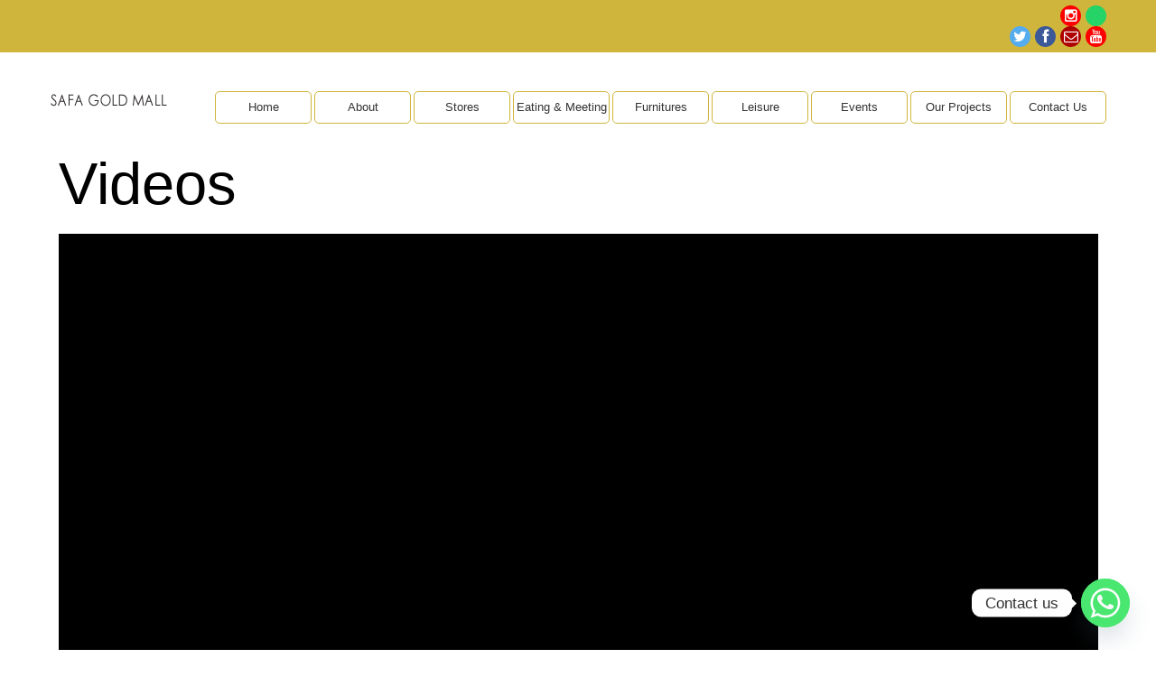

--- FILE ---
content_type: text/html; charset=UTF-8
request_url: https://www.safagold.com/gallery/video-home/
body_size: 14989
content:
<!DOCTYPE html>
<!--[if IE 7]>
<html class="ie ie7" lang="en-US">
<![endif]-->
<!--[if IE 8]>
<html class="ie ie8" lang="en-US">
<![endif]-->
<!--[if !(IE 7) & !(IE 8)]><!-->
<html lang="en-US">
<!--<![endif]-->
	
<head>
	<meta name="facebook-domain-verification" content="h56q7un26mwa0aa0qz1lw6kbhz3j96" />
	<!-- Meta Pixel Code -->
<script>
!function(f,b,e,v,n,t,s)
{if(f.fbq)return;n=f.fbq=function(){n.callMethod?
n.callMethod.apply(n,arguments):n.queue.push(arguments)};
if(!f._fbq)f._fbq=n;n.push=n;n.loaded=!0;n.version='2.0';
n.queue=[];t=b.createElement(e);t.async=!0;
t.src=v;s=b.getElementsByTagName(e)[0];
s.parentNode.insertBefore(t,s)}(window, document,'script',
'https://connect.facebook.net/en_US/fbevents.js');
fbq('init', '607837866765070');
fbq('track', 'PageView');
</script>
<noscript><img height="1" width="1" style="display:none"
src="https://www.facebook.com/tr?id=607837866765070&ev=PageView&noscript=1"
/></noscript>
<!-- End Meta Pixel Code -->
    <!-- Global site tag (gtag.js) - Google Analytics -->
<script async src="https://www.googletagmanager.com/gtag/js?id=G-P2RYB36G4Y"></script>
<script>
  window.dataLayer = window.dataLayer || [];
  function gtag(){dataLayer.push(arguments);}
  gtag('js', new Date());

  gtag('config', 'G-P2RYB36G4Y');
</script>
<meta charset="UTF-8" />
<meta name="viewport" content="width=device-width" />
<title>Videos | Safa Gold Mall</title>

		<meta name="author" content="http://themeforest.net/user/CreativeWS/portfolio">
		<meta name="keywords" content="shopping mall, islamabad, bet shopping mall safagoldmall,  Safa Gold Mall">
		<meta name="description" content="Shopping & Life Style Safa Gold Mall is home to just about every major fashion brand in the world and is on its way to become the next fashion capital of the world.">
		<meta name="viewport" content="width=device-width, initial-scale=1.0, minimum-scale=1.0">
		<!--/ metas -->
		
		<!-- styles -->
		<link rel="stylesheet" href="https://www.safagold.com/wp-content/themes/Safa/css/animate.css">
		<link rel="stylesheet" href="https://www.safagold.com/wp-content/themes/Safa/css/font-awesome.css">
		<link rel="stylesheet" href="https://www.safagold.com/wp-content/themes/Safa/css/owl.carousel.css">
		<link rel="stylesheet" href="https://www.safagold.com/wp-content/themes/Safa/css/jquery.fancybox.css">
		<link rel="stylesheet" href="https://www.safagold.com/wp-content/themes/Safa/js/layerslider/css/layerslider.css">
		<link rel="stylesheet" href="https://www.safagold.com/wp-content/themes/Safa/tuner/css/styles.css">
		<link rel="stylesheet" href="https://www.safagold.com/wp-content/themes/Safa/tuner/css/colorpicker.css">
		<!--/ styles -->
		
<link rel="profile" href="http://gmpg.org/xfn/11" />
<link rel="pingback" href="https://www.safagold.com/xmlrpc.php" />

<!--[if lt IE 9]>
<script src="https://www.safagold.com/wp-content/themes/Safa/js/html5.js" type="text/javascript"></script>
<![endif]-->
<meta name='robots' content='max-image-preview:large' />
<link rel='dns-prefetch' href='//fonts.googleapis.com' />
<link rel="alternate" type="application/rss+xml" title="Safa Gold Mall &raquo; Feed" href="https://www.safagold.com/feed/" />
<link rel="alternate" type="application/rss+xml" title="Safa Gold Mall &raquo; Comments Feed" href="https://www.safagold.com/comments/feed/" />
<link rel="alternate" type="application/rss+xml" title="Safa Gold Mall &raquo; Videos Comments Feed" href="https://www.safagold.com/gallery/video-home/feed/" />
<link rel="alternate" title="oEmbed (JSON)" type="application/json+oembed" href="https://www.safagold.com/wp-json/oembed/1.0/embed?url=https%3A%2F%2Fwww.safagold.com%2Fgallery%2Fvideo-home%2F" />
<link rel="alternate" title="oEmbed (XML)" type="text/xml+oembed" href="https://www.safagold.com/wp-json/oembed/1.0/embed?url=https%3A%2F%2Fwww.safagold.com%2Fgallery%2Fvideo-home%2F&#038;format=xml" />
<style id='wp-img-auto-sizes-contain-inline-css' type='text/css'>
img:is([sizes=auto i],[sizes^="auto," i]){contain-intrinsic-size:3000px 1500px}
/*# sourceURL=wp-img-auto-sizes-contain-inline-css */
</style>
<style id='wp-emoji-styles-inline-css' type='text/css'>

	img.wp-smiley, img.emoji {
		display: inline !important;
		border: none !important;
		box-shadow: none !important;
		height: 1em !important;
		width: 1em !important;
		margin: 0 0.07em !important;
		vertical-align: -0.1em !important;
		background: none !important;
		padding: 0 !important;
	}
/*# sourceURL=wp-emoji-styles-inline-css */
</style>
<style id='wp-block-library-inline-css' type='text/css'>
:root{--wp-block-synced-color:#7a00df;--wp-block-synced-color--rgb:122,0,223;--wp-bound-block-color:var(--wp-block-synced-color);--wp-editor-canvas-background:#ddd;--wp-admin-theme-color:#007cba;--wp-admin-theme-color--rgb:0,124,186;--wp-admin-theme-color-darker-10:#006ba1;--wp-admin-theme-color-darker-10--rgb:0,107,160.5;--wp-admin-theme-color-darker-20:#005a87;--wp-admin-theme-color-darker-20--rgb:0,90,135;--wp-admin-border-width-focus:2px}@media (min-resolution:192dpi){:root{--wp-admin-border-width-focus:1.5px}}.wp-element-button{cursor:pointer}:root .has-very-light-gray-background-color{background-color:#eee}:root .has-very-dark-gray-background-color{background-color:#313131}:root .has-very-light-gray-color{color:#eee}:root .has-very-dark-gray-color{color:#313131}:root .has-vivid-green-cyan-to-vivid-cyan-blue-gradient-background{background:linear-gradient(135deg,#00d084,#0693e3)}:root .has-purple-crush-gradient-background{background:linear-gradient(135deg,#34e2e4,#4721fb 50%,#ab1dfe)}:root .has-hazy-dawn-gradient-background{background:linear-gradient(135deg,#faaca8,#dad0ec)}:root .has-subdued-olive-gradient-background{background:linear-gradient(135deg,#fafae1,#67a671)}:root .has-atomic-cream-gradient-background{background:linear-gradient(135deg,#fdd79a,#004a59)}:root .has-nightshade-gradient-background{background:linear-gradient(135deg,#330968,#31cdcf)}:root .has-midnight-gradient-background{background:linear-gradient(135deg,#020381,#2874fc)}:root{--wp--preset--font-size--normal:16px;--wp--preset--font-size--huge:42px}.has-regular-font-size{font-size:1em}.has-larger-font-size{font-size:2.625em}.has-normal-font-size{font-size:var(--wp--preset--font-size--normal)}.has-huge-font-size{font-size:var(--wp--preset--font-size--huge)}.has-text-align-center{text-align:center}.has-text-align-left{text-align:left}.has-text-align-right{text-align:right}.has-fit-text{white-space:nowrap!important}#end-resizable-editor-section{display:none}.aligncenter{clear:both}.items-justified-left{justify-content:flex-start}.items-justified-center{justify-content:center}.items-justified-right{justify-content:flex-end}.items-justified-space-between{justify-content:space-between}.screen-reader-text{border:0;clip-path:inset(50%);height:1px;margin:-1px;overflow:hidden;padding:0;position:absolute;width:1px;word-wrap:normal!important}.screen-reader-text:focus{background-color:#ddd;clip-path:none;color:#444;display:block;font-size:1em;height:auto;left:5px;line-height:normal;padding:15px 23px 14px;text-decoration:none;top:5px;width:auto;z-index:100000}html :where(.has-border-color){border-style:solid}html :where([style*=border-top-color]){border-top-style:solid}html :where([style*=border-right-color]){border-right-style:solid}html :where([style*=border-bottom-color]){border-bottom-style:solid}html :where([style*=border-left-color]){border-left-style:solid}html :where([style*=border-width]){border-style:solid}html :where([style*=border-top-width]){border-top-style:solid}html :where([style*=border-right-width]){border-right-style:solid}html :where([style*=border-bottom-width]){border-bottom-style:solid}html :where([style*=border-left-width]){border-left-style:solid}html :where(img[class*=wp-image-]){height:auto;max-width:100%}:where(figure){margin:0 0 1em}html :where(.is-position-sticky){--wp-admin--admin-bar--position-offset:var(--wp-admin--admin-bar--height,0px)}@media screen and (max-width:600px){html :where(.is-position-sticky){--wp-admin--admin-bar--position-offset:0px}}

/*# sourceURL=wp-block-library-inline-css */
</style><style id='global-styles-inline-css' type='text/css'>
:root{--wp--preset--aspect-ratio--square: 1;--wp--preset--aspect-ratio--4-3: 4/3;--wp--preset--aspect-ratio--3-4: 3/4;--wp--preset--aspect-ratio--3-2: 3/2;--wp--preset--aspect-ratio--2-3: 2/3;--wp--preset--aspect-ratio--16-9: 16/9;--wp--preset--aspect-ratio--9-16: 9/16;--wp--preset--color--black: #000000;--wp--preset--color--cyan-bluish-gray: #abb8c3;--wp--preset--color--white: #ffffff;--wp--preset--color--pale-pink: #f78da7;--wp--preset--color--vivid-red: #cf2e2e;--wp--preset--color--luminous-vivid-orange: #ff6900;--wp--preset--color--luminous-vivid-amber: #fcb900;--wp--preset--color--light-green-cyan: #7bdcb5;--wp--preset--color--vivid-green-cyan: #00d084;--wp--preset--color--pale-cyan-blue: #8ed1fc;--wp--preset--color--vivid-cyan-blue: #0693e3;--wp--preset--color--vivid-purple: #9b51e0;--wp--preset--gradient--vivid-cyan-blue-to-vivid-purple: linear-gradient(135deg,rgb(6,147,227) 0%,rgb(155,81,224) 100%);--wp--preset--gradient--light-green-cyan-to-vivid-green-cyan: linear-gradient(135deg,rgb(122,220,180) 0%,rgb(0,208,130) 100%);--wp--preset--gradient--luminous-vivid-amber-to-luminous-vivid-orange: linear-gradient(135deg,rgb(252,185,0) 0%,rgb(255,105,0) 100%);--wp--preset--gradient--luminous-vivid-orange-to-vivid-red: linear-gradient(135deg,rgb(255,105,0) 0%,rgb(207,46,46) 100%);--wp--preset--gradient--very-light-gray-to-cyan-bluish-gray: linear-gradient(135deg,rgb(238,238,238) 0%,rgb(169,184,195) 100%);--wp--preset--gradient--cool-to-warm-spectrum: linear-gradient(135deg,rgb(74,234,220) 0%,rgb(151,120,209) 20%,rgb(207,42,186) 40%,rgb(238,44,130) 60%,rgb(251,105,98) 80%,rgb(254,248,76) 100%);--wp--preset--gradient--blush-light-purple: linear-gradient(135deg,rgb(255,206,236) 0%,rgb(152,150,240) 100%);--wp--preset--gradient--blush-bordeaux: linear-gradient(135deg,rgb(254,205,165) 0%,rgb(254,45,45) 50%,rgb(107,0,62) 100%);--wp--preset--gradient--luminous-dusk: linear-gradient(135deg,rgb(255,203,112) 0%,rgb(199,81,192) 50%,rgb(65,88,208) 100%);--wp--preset--gradient--pale-ocean: linear-gradient(135deg,rgb(255,245,203) 0%,rgb(182,227,212) 50%,rgb(51,167,181) 100%);--wp--preset--gradient--electric-grass: linear-gradient(135deg,rgb(202,248,128) 0%,rgb(113,206,126) 100%);--wp--preset--gradient--midnight: linear-gradient(135deg,rgb(2,3,129) 0%,rgb(40,116,252) 100%);--wp--preset--font-size--small: 13px;--wp--preset--font-size--medium: 20px;--wp--preset--font-size--large: 36px;--wp--preset--font-size--x-large: 42px;--wp--preset--spacing--20: 0.44rem;--wp--preset--spacing--30: 0.67rem;--wp--preset--spacing--40: 1rem;--wp--preset--spacing--50: 1.5rem;--wp--preset--spacing--60: 2.25rem;--wp--preset--spacing--70: 3.38rem;--wp--preset--spacing--80: 5.06rem;--wp--preset--shadow--natural: 6px 6px 9px rgba(0, 0, 0, 0.2);--wp--preset--shadow--deep: 12px 12px 50px rgba(0, 0, 0, 0.4);--wp--preset--shadow--sharp: 6px 6px 0px rgba(0, 0, 0, 0.2);--wp--preset--shadow--outlined: 6px 6px 0px -3px rgb(255, 255, 255), 6px 6px rgb(0, 0, 0);--wp--preset--shadow--crisp: 6px 6px 0px rgb(0, 0, 0);}:where(.is-layout-flex){gap: 0.5em;}:where(.is-layout-grid){gap: 0.5em;}body .is-layout-flex{display: flex;}.is-layout-flex{flex-wrap: wrap;align-items: center;}.is-layout-flex > :is(*, div){margin: 0;}body .is-layout-grid{display: grid;}.is-layout-grid > :is(*, div){margin: 0;}:where(.wp-block-columns.is-layout-flex){gap: 2em;}:where(.wp-block-columns.is-layout-grid){gap: 2em;}:where(.wp-block-post-template.is-layout-flex){gap: 1.25em;}:where(.wp-block-post-template.is-layout-grid){gap: 1.25em;}.has-black-color{color: var(--wp--preset--color--black) !important;}.has-cyan-bluish-gray-color{color: var(--wp--preset--color--cyan-bluish-gray) !important;}.has-white-color{color: var(--wp--preset--color--white) !important;}.has-pale-pink-color{color: var(--wp--preset--color--pale-pink) !important;}.has-vivid-red-color{color: var(--wp--preset--color--vivid-red) !important;}.has-luminous-vivid-orange-color{color: var(--wp--preset--color--luminous-vivid-orange) !important;}.has-luminous-vivid-amber-color{color: var(--wp--preset--color--luminous-vivid-amber) !important;}.has-light-green-cyan-color{color: var(--wp--preset--color--light-green-cyan) !important;}.has-vivid-green-cyan-color{color: var(--wp--preset--color--vivid-green-cyan) !important;}.has-pale-cyan-blue-color{color: var(--wp--preset--color--pale-cyan-blue) !important;}.has-vivid-cyan-blue-color{color: var(--wp--preset--color--vivid-cyan-blue) !important;}.has-vivid-purple-color{color: var(--wp--preset--color--vivid-purple) !important;}.has-black-background-color{background-color: var(--wp--preset--color--black) !important;}.has-cyan-bluish-gray-background-color{background-color: var(--wp--preset--color--cyan-bluish-gray) !important;}.has-white-background-color{background-color: var(--wp--preset--color--white) !important;}.has-pale-pink-background-color{background-color: var(--wp--preset--color--pale-pink) !important;}.has-vivid-red-background-color{background-color: var(--wp--preset--color--vivid-red) !important;}.has-luminous-vivid-orange-background-color{background-color: var(--wp--preset--color--luminous-vivid-orange) !important;}.has-luminous-vivid-amber-background-color{background-color: var(--wp--preset--color--luminous-vivid-amber) !important;}.has-light-green-cyan-background-color{background-color: var(--wp--preset--color--light-green-cyan) !important;}.has-vivid-green-cyan-background-color{background-color: var(--wp--preset--color--vivid-green-cyan) !important;}.has-pale-cyan-blue-background-color{background-color: var(--wp--preset--color--pale-cyan-blue) !important;}.has-vivid-cyan-blue-background-color{background-color: var(--wp--preset--color--vivid-cyan-blue) !important;}.has-vivid-purple-background-color{background-color: var(--wp--preset--color--vivid-purple) !important;}.has-black-border-color{border-color: var(--wp--preset--color--black) !important;}.has-cyan-bluish-gray-border-color{border-color: var(--wp--preset--color--cyan-bluish-gray) !important;}.has-white-border-color{border-color: var(--wp--preset--color--white) !important;}.has-pale-pink-border-color{border-color: var(--wp--preset--color--pale-pink) !important;}.has-vivid-red-border-color{border-color: var(--wp--preset--color--vivid-red) !important;}.has-luminous-vivid-orange-border-color{border-color: var(--wp--preset--color--luminous-vivid-orange) !important;}.has-luminous-vivid-amber-border-color{border-color: var(--wp--preset--color--luminous-vivid-amber) !important;}.has-light-green-cyan-border-color{border-color: var(--wp--preset--color--light-green-cyan) !important;}.has-vivid-green-cyan-border-color{border-color: var(--wp--preset--color--vivid-green-cyan) !important;}.has-pale-cyan-blue-border-color{border-color: var(--wp--preset--color--pale-cyan-blue) !important;}.has-vivid-cyan-blue-border-color{border-color: var(--wp--preset--color--vivid-cyan-blue) !important;}.has-vivid-purple-border-color{border-color: var(--wp--preset--color--vivid-purple) !important;}.has-vivid-cyan-blue-to-vivid-purple-gradient-background{background: var(--wp--preset--gradient--vivid-cyan-blue-to-vivid-purple) !important;}.has-light-green-cyan-to-vivid-green-cyan-gradient-background{background: var(--wp--preset--gradient--light-green-cyan-to-vivid-green-cyan) !important;}.has-luminous-vivid-amber-to-luminous-vivid-orange-gradient-background{background: var(--wp--preset--gradient--luminous-vivid-amber-to-luminous-vivid-orange) !important;}.has-luminous-vivid-orange-to-vivid-red-gradient-background{background: var(--wp--preset--gradient--luminous-vivid-orange-to-vivid-red) !important;}.has-very-light-gray-to-cyan-bluish-gray-gradient-background{background: var(--wp--preset--gradient--very-light-gray-to-cyan-bluish-gray) !important;}.has-cool-to-warm-spectrum-gradient-background{background: var(--wp--preset--gradient--cool-to-warm-spectrum) !important;}.has-blush-light-purple-gradient-background{background: var(--wp--preset--gradient--blush-light-purple) !important;}.has-blush-bordeaux-gradient-background{background: var(--wp--preset--gradient--blush-bordeaux) !important;}.has-luminous-dusk-gradient-background{background: var(--wp--preset--gradient--luminous-dusk) !important;}.has-pale-ocean-gradient-background{background: var(--wp--preset--gradient--pale-ocean) !important;}.has-electric-grass-gradient-background{background: var(--wp--preset--gradient--electric-grass) !important;}.has-midnight-gradient-background{background: var(--wp--preset--gradient--midnight) !important;}.has-small-font-size{font-size: var(--wp--preset--font-size--small) !important;}.has-medium-font-size{font-size: var(--wp--preset--font-size--medium) !important;}.has-large-font-size{font-size: var(--wp--preset--font-size--large) !important;}.has-x-large-font-size{font-size: var(--wp--preset--font-size--x-large) !important;}
/*# sourceURL=global-styles-inline-css */
</style>

<style id='classic-theme-styles-inline-css' type='text/css'>
/*! This file is auto-generated */
.wp-block-button__link{color:#fff;background-color:#32373c;border-radius:9999px;box-shadow:none;text-decoration:none;padding:calc(.667em + 2px) calc(1.333em + 2px);font-size:1.125em}.wp-block-file__button{background:#32373c;color:#fff;text-decoration:none}
/*# sourceURL=/wp-includes/css/classic-themes.min.css */
</style>
<link rel='stylesheet' id='contact-form-7-css' href='https://www.safagold.com/wp-content/plugins/contact-form-7/includes/css/styles.css?ver=6.1.4' type='text/css' media='all' />
<link rel='stylesheet' id='twentytwelve-fonts-css' href='https://fonts.googleapis.com/css?family=Open+Sans:400italic,700italic,400,700&#038;subset=latin,latin-ext' type='text/css' media='all' />
<link rel='stylesheet' id='twentytwelve-style-css' href='https://www.safagold.com/wp-content/themes/Safa/style.css?ver=6.9' type='text/css' media='all' />
<link rel='stylesheet' id='chaty-front-css-css' href='https://www.safagold.com/wp-content/plugins/chaty/css/chaty-front.min.css?ver=3.5.11667380795' type='text/css' media='all' />
<link rel='stylesheet' id='tablepress-default-css' href='https://www.safagold.com/wp-content/tablepress-combined.min.css?ver=43' type='text/css' media='all' />
<link rel='stylesheet' id='cyclone-template-style-dark-0-css' href='https://www.safagold.com/wp-content/plugins/cyclone-slider-2/templates/dark/style.css?ver=3.2.0' type='text/css' media='all' />
<link rel='stylesheet' id='cyclone-template-style-default-0-css' href='https://www.safagold.com/wp-content/plugins/cyclone-slider-2/templates/default/style.css?ver=3.2.0' type='text/css' media='all' />
<link rel='stylesheet' id='cyclone-template-style-standard-0-css' href='https://www.safagold.com/wp-content/plugins/cyclone-slider-2/templates/standard/style.css?ver=3.2.0' type='text/css' media='all' />
<link rel='stylesheet' id='cyclone-template-style-thumbnails-0-css' href='https://www.safagold.com/wp-content/plugins/cyclone-slider-2/templates/thumbnails/style.css?ver=3.2.0' type='text/css' media='all' />
<script type="text/javascript" src="https://www.safagold.com/wp-includes/js/jquery/jquery.min.js?ver=3.7.1" id="jquery-core-js"></script>
<script type="text/javascript" src="https://www.safagold.com/wp-includes/js/jquery/jquery-migrate.min.js?ver=3.4.1" id="jquery-migrate-js"></script>
<link rel="https://api.w.org/" href="https://www.safagold.com/wp-json/" /><link rel="alternate" title="JSON" type="application/json" href="https://www.safagold.com/wp-json/wp/v2/pages/587" /><link rel="EditURI" type="application/rsd+xml" title="RSD" href="https://www.safagold.com/xmlrpc.php?rsd" />
<meta name="generator" content="WordPress 6.9" />
<link rel="canonical" href="https://www.safagold.com/gallery/video-home/" />
<link rel='shortlink' href='https://www.safagold.com/?p=587' />
<style type="text/css">.recentcomments a{display:inline !important;padding:0 !important;margin:0 !important;}</style></head>

<body>
<div class="page">
			<!-- page header top -->
			<header class="page-header-top">
				<div class="grid-row">
					<div class="row">
 <script type="text/javascript">
    function tickOut(){
        $('#ticker li:first').animate({'opacity':0}, 1000, function () {
            //$(this).hide()
            $(this).appendTo($('#ticker'))
            $('#ticker li:first').hide()
            $('#ticker li:first').fadeIn(1000)
              $('#ticker li:not(:first)').css('opacity', '1')
        });
    }

setInterval(function(){ tickOut () }, 5500);
</script>			
<div class="language-selector">

 <marquee behavior="scroll" direction="left" onmouseover="this.stop();" onmouseout="this.start();">
 <p>
					 </p>
                         </marquee>

 	
						</div>
						<!--/ language selector -->
					</div>
					
					
					
					<div class="row">
						<!-- follow us -->
						<div class="follow-us">
							<a href="https://wa.me/92512656766" class="fa fa-whatsapp" style="color:#fff; background:#25d366" target="_blank"></a>
                            
					    							<a href="https://www.instagram.com/safagoldmallofficial/" class="fa fa-instagram" style="color:#fff; background:#ff0000" target="_blank"></a>
                            
													<a href="https://www.youtube.com/channel/UC2XzpsnEKhehtzC9P-4yF_g" class="fa fa-youtube" style="color:#fff; background:#ff0000" target="_blank"></a>
                            
													<a href="http://mail.safagold.com/webmail" class="fa fa-envelope-o" style="color:#fff; background:#ae0000" target="_blank"></a>
                            
													<a href="http://www.facebook.com/safagoldmallofficial" class="fa fa-facebook" style="color:#fff; background:#3b5998;" target="_blank"></a>
                            
													<a href="https://twitter.com/Safa_Mall" class="fa fa-twitter" style="color:#fff; background:#55acee"target="_blank"></a>
                            
						</div>
						<!--/ follow us -->
					</div>
					
					<a href="#" id="page-header-top-switcher" class="switcher"></a>
				</div>
					<!--<div class="row" style="height: 25px;background-color: cornflowerblue;margin-bottom: -6px;">
						<div class="col-md-12 text-center">
						<marquee>
							<p style="padding-top: 5px;color:white;"><strong style="font-weight:700">The Safa Gold Mall COVID-19 Care Resources</strong> - click <a href="http://www.safagold.com/home/covid-19/" style="color: white;float:none;border:none">here</a> to see how we are making the Safa Gold Mall the Safe Mall to Shop at</p>
						</marquee>
						</div>
					</div>-->
			</header>
			<!--/ page header top -->
			<!-- page header bottom -->
			<header id="page-header-bottom" class="page-header-bottom">
				<div class="grid-row">
					<!-- logo -->
					<a href="http://www.safagold.com/" class="logo">
						<img src="http://www.safagold.com/wp-content/uploads/2019/12/safa_goldmall2-1.png" alt="">
					</a>
					<!--/ logo -->
				
					<!-- main nav -->
					<nav class="main-nav">
						<ul>
                        <li id="menu-item-268" class="menu-item menu-item-type-post_type menu-item-object-page menu-item-home menu-item-268"><a href="https://www.safagold.com/">Home</a></li>
<li id="menu-item-271" class="menu-item menu-item-type-post_type menu-item-object-page menu-item-has-children menu-item-271"><a href="https://www.safagold.com/about/">About</a>
<ul class="sub-menu">
	<li id="menu-item-2041" class="menu-item menu-item-type-post_type menu-item-object-page menu-item-2041"><a href="https://www.safagold.com/promotions/">Latest Promotions</a></li>
	<li id="menu-item-275" class="menu-item menu-item-type-post_type menu-item-object-page menu-item-275"><a href="https://www.safagold.com/about/the-mall/">The Mall</a></li>
	<li id="menu-item-453" class="menu-item menu-item-type-post_type menu-item-object-page menu-item-453"><a href="https://www.safagold.com/stores/fun-entertanment/">Entertainment</a></li>
	<li id="menu-item-361" class="menu-item menu-item-type-post_type menu-item-object-page menu-item-361"><a href="https://www.safagold.com/about/media-marketing/">Media &#038; Marketing</a></li>
	<li id="menu-item-274" class="menu-item menu-item-type-post_type menu-item-object-page menu-item-274"><a href="https://www.safagold.com/about/trading-hours/">Trading Hours</a></li>
	<li id="menu-item-360" class="menu-item menu-item-type-post_type menu-item-object-page menu-item-360"><a href="https://www.safagold.com/about/floor-plans/">Floor Plans</a></li>
	<li id="menu-item-6926" class="menu-item menu-item-type-post_type menu-item-object-page menu-item-6926"><a href="https://www.safagold.com/about/our-team/">Our Team</a></li>
</ul>
</li>
<li id="menu-item-1700" class="menu-item menu-item-type-post_type menu-item-object-page menu-item-has-children menu-item-1700"><a href="https://www.safagold.com/stores/">Stores</a>
<ul class="sub-menu">
	<li id="menu-item-1231" class="menu-item menu-item-type-taxonomy menu-item-object-category menu-item-has-children menu-item-1231"><a href="https://www.safagold.com/category/shopping-lifestyle/">Shopping &amp; Lifestyle</a>
	<ul class="sub-menu">
		<li id="menu-item-331" class="menu-item menu-item-type-taxonomy menu-item-object-category menu-item-331"><a href="https://www.safagold.com/category/shopping-lifestyle/accessories-and-leather/">Accessories and Leather</a></li>
		<li id="menu-item-342" class="menu-item menu-item-type-taxonomy menu-item-object-category menu-item-342"><a href="https://www.safagold.com/category/shopping-lifestyle/health-beauty-shops-cosmetics-perfumes/">Beauty  &#038; Cosmetics</a></li>
		<li id="menu-item-333" class="menu-item menu-item-type-taxonomy menu-item-object-category menu-item-333"><a href="https://www.safagold.com/category/shopping-lifestyle/electronics-computers/">Electronics &amp; Computers</a></li>
		<li id="menu-item-334" class="menu-item menu-item-type-taxonomy menu-item-object-category menu-item-334"><a href="https://www.safagold.com/category/shopping-lifestyle/eye-wear/">Eye Wear</a></li>
		<li id="menu-item-335" class="menu-item menu-item-type-taxonomy menu-item-object-category menu-item-has-children menu-item-335"><a href="https://www.safagold.com/category/fashion/">Fashion</a>
		<ul class="sub-menu">
			<li id="menu-item-339" class="menu-item menu-item-type-taxonomy menu-item-object-category menu-item-339"><a href="https://www.safagold.com/category/fashion/men/">Men</a></li>
			<li id="menu-item-340" class="menu-item menu-item-type-taxonomy menu-item-object-category menu-item-340"><a href="https://www.safagold.com/category/fashion/women/">Women</a></li>
			<li id="menu-item-337" class="menu-item menu-item-type-taxonomy menu-item-object-category menu-item-337"><a href="https://www.safagold.com/category/fashion/kidz/">Kids</a></li>
			<li id="menu-item-336" class="menu-item menu-item-type-taxonomy menu-item-object-category menu-item-336"><a href="https://www.safagold.com/category/fashion/bridal/">Bridal</a></li>
			<li id="menu-item-338" class="menu-item menu-item-type-taxonomy menu-item-object-category menu-item-338"><a href="https://www.safagold.com/category/fashion/lingerie/">Lingerie</a></li>
			<li id="menu-item-352" class="menu-item menu-item-type-taxonomy menu-item-object-category menu-item-352"><a href="https://www.safagold.com/category/fashion/tailor-textile/">Tailor &amp; Textile</a></li>
		</ul>
</li>
		<li id="menu-item-350" class="menu-item menu-item-type-taxonomy menu-item-object-category menu-item-350"><a href="https://www.safagold.com/category/shopping-lifestyle/footwear/">Footwear</a></li>
		<li id="menu-item-341" class="menu-item menu-item-type-taxonomy menu-item-object-category menu-item-341"><a href="https://www.safagold.com/category/shopping-lifestyle/gifts-crafts/">Gifts &amp; Crafts</a></li>
		<li id="menu-item-343" class="menu-item menu-item-type-taxonomy menu-item-object-category menu-item-343"><a href="https://www.safagold.com/category/shopping-lifestyle/home-furnishing/">Home Furnishing</a></li>
		<li id="menu-item-344" class="menu-item menu-item-type-taxonomy menu-item-object-category menu-item-344"><a href="https://www.safagold.com/category/shopping-lifestyle/jewelry/">Jewellery</a></li>
		<li id="menu-item-345" class="menu-item menu-item-type-taxonomy menu-item-object-category menu-item-345"><a href="https://www.safagold.com/category/shopping-lifestyle/mobile-accessories/">Mobile &amp; Accessories</a></li>
		<li id="menu-item-347" class="menu-item menu-item-type-taxonomy menu-item-object-category menu-item-347"><a href="https://www.safagold.com/category/shopping-lifestyle/sports/">Sports</a></li>
		<li id="menu-item-348" class="menu-item menu-item-type-taxonomy menu-item-object-category menu-item-348"><a href="https://www.safagold.com/category/shopping-lifestyle/toys-hobbies/">Toys &amp; Hobbies</a></li>
		<li id="menu-item-349" class="menu-item menu-item-type-taxonomy menu-item-object-category menu-item-349"><a href="https://www.safagold.com/category/shopping-lifestyle/watches/">Watches</a></li>
	</ul>
</li>
</ul>
</li>
<li id="menu-item-1232" class="menu-item menu-item-type-taxonomy menu-item-object-category menu-item-has-children menu-item-1232"><a href="https://www.safagold.com/category/eating-meeting/">Eating &amp; Meeting</a>
<ul class="sub-menu">
	<li id="menu-item-362" class="menu-item menu-item-type-taxonomy menu-item-object-category menu-item-362"><a href="https://www.safagold.com/category/eating-meeting/dine-in/">Dine In</a></li>
	<li id="menu-item-363" class="menu-item menu-item-type-taxonomy menu-item-object-category menu-item-363"><a href="https://www.safagold.com/category/eating-meeting/food-court/">Food Court</a></li>
</ul>
</li>
<li id="menu-item-315" class="menu-item menu-item-type-taxonomy menu-item-object-category menu-item-315"><a href="https://www.safagold.com/category/furnitures/">Furnitures</a></li>
<li id="menu-item-452" class="menu-item menu-item-type-post_type menu-item-object-page menu-item-452"><a href="https://www.safagold.com/leisure/">Leisure</a></li>
<li id="menu-item-2081" class="menu-item menu-item-type-post_type menu-item-object-page current-menu-ancestor current_page_ancestor menu-item-has-children menu-item-2081"><a href="https://www.safagold.com/gallery/events/">Events</a>
<ul class="sub-menu">
	<li id="menu-item-2554" class="menu-item menu-item-type-post_type menu-item-object-page menu-item-2554"><a href="https://www.safagold.com/gallery/events/archive/">Archive</a></li>
	<li id="menu-item-2082" class="menu-item menu-item-type-post_type menu-item-object-page current-page-ancestor current-menu-ancestor current-menu-parent current_page_parent current_page_ancestor menu-item-has-children menu-item-2082"><a href="https://www.safagold.com/gallery/">Gallery</a>
	<ul class="sub-menu">
		<li id="menu-item-2083" class="menu-item menu-item-type-post_type menu-item-object-page current-page-ancestor menu-item-2083"><a href="https://www.safagold.com/gallery/">Pictures</a></li>
		<li id="menu-item-2084" class="menu-item menu-item-type-custom menu-item-object-custom current-menu-item menu-item-2084"><a href="http://www.safagold.com/gallery/video-home/" aria-current="page">Videos</a></li>
	</ul>
</li>
</ul>
</li>
<li id="menu-item-6996" class="menu-item menu-item-type-post_type menu-item-object-page menu-item-6996"><a href="https://www.safagold.com/our-projects/">Our Projects</a></li>
<li id="menu-item-2085" class="menu-item menu-item-type-post_type menu-item-object-page menu-item-2085"><a href="https://www.safagold.com/contact-us/">Contact Us</a></li>
						</ul>
                        </nav>	
					<!--/ main nav -->
				
					<!-- mobile nav -->
					<nav id="mobile-nav" class="mobile-nav">
						<a href="#mobile-nav-1" class="switcher"><i class="fa fa-align-justify"></i></a>
						<ul id="mobile-nav-1">
							<li><a href="http://www.safagold.com/">Home</a></li>
							<li><a href="#mobile-nav-2" class="opener"><i class="fa fa-angle-right"></i>About</a></li>
							<li><a href="#mobile-nav-3" class="opener"><i class="fa fa-angle-right"></i>Stores</a></li>
							<li><a href="http://www.safagold.com/leisure/" class="opener">Leisure</a></li>
							<li><a href="#mobile-nav-5" class="opener"><i class="fa fa-angle-right"></i>Gallery</a></li>
							<li><a href="#mobile-nav-6" class="opener"><i class="fa fa-angle-right"></i>Events</a></li>
                            <li><a href="http://www.safagold.com/safa-tv/" class="opener">Safa Tv</a></li>
							<li><a href="http://www.safagold.com/contact-us/">Contacts</a></li>
						</ul>
						<ul id="mobile-nav-7">
							<li><a href="#mobile-nav-1" class="back"><em>&larr;</em> &nbsp;BACK</a></li>
							 <li><a href="http://www.safagold.com/category/fashion/men/">Men</a></li>
                            <li><a href="http://www.safagold.com/category/fashion/women/">Women</a></li>
                            <li><a href="http://www.safagold.com/category/fashion/kidz/">Kids</a></li>
                            <li><a href="http://www.safagold.com/category/fashion/bridal/">Bridal</a></li>
                            <li><a href="http://www.safagold.com/category/fashion/lingerie/">Lingerie</a></li>
                            <li><a href="http://www.safagold.com/category/tailor-textile/">Tailor &#038; Textile</a></li>
						</ul>
						<ul id="mobile-nav-2">
							<li><a href="#mobile-nav-1" class="back"><em>&larr;</em> &nbsp;BACK</a></li>
							<li><a href="http://www.safagold.com/the-mall/">The Mall</a></li>
							<li><a href="http://www.safagold.com/marketing/">Marketing</a></li>
							<li><a href="http://www.safagold.com/trading-hours/">Trading Hours</a></li>
                            <li><a href="http://www.safagold.com/floor-plans/">Floor Plans</a></li>
                            <li><a href="http://www.safagold.com/virtual-tours/">Virtual Tours</a></li>
                            <li><a href="http://www.safagold.com/meet-the-team/">Our People</a></li>
						</ul>
						<ul id="mobile-nav-8">
							<li><a href="#mobile-nav-2" class="back"><em>&larr;</em> &nbsp;BACK</a></li>
			<li><a href="http://www.safagold.com/category/shopping-life-style/accessories-and-leather/">Accessories and Leather</a></li>
            <li><a href="http://www.safagold.com/category/electronics-computers/">Electronics &#038; Computers</a></li>
            <li><a href="http://www.safagold.com/category/eye-wear/">Eye Wear</a></li>
            <li><a href="#mobile-nav-7" class="opener"><i class="fa fa-angle-right"></i>Fashion</a></li>
            <li><a href="http://www.safagold.com/category/footwear/">Footwear</a></li>
            <li><a href="http://www.safagold.com/category/gifts-crafts/">Gifts &#038; Crafts</a></li>
            <li><a href="http://www.safagold.com/category/health-beauty-shops-cosmetics-perfumes/">Beauty  &#038; Cosmetics</a></li>
            <li><a href="http://www.safagold.com/category/home-furnishing/">Home Furnishing</a></li>
            <li><a href="http://www.safagold.com/category/jewelry/">Jewellery</a></li>
            <li><a href="http://www.safagold.com/category/mobile-accessories/">Mobile &#038; Accessories</a></li>
            <li><a href="http://www.safagold.com/category/sports/">Sports</a></li>
            <li><a href="http://www.safagold.com/category/toys-hobbies/">Toys &#038; Hobbies</a></li>
            <li><a href="http://www.safagold.com/category/watches/">Watches</a></li>
						</ul>
						<ul id="mobile-nav-3">
							<li><a href="#mobile-nav-1" class="back"><em>&larr;</em> &nbsp;BACK</a></li>
							<li><a href="#mobile-nav-8" class="opener"><i class="fa fa-angle-right"></i>Shopping &#038; Life Style</a></li>
                            <li><a href="#mobile-nav-4" class="opener"><i class="fa fa-angle-right"></i>Eating &#038; Meeting</a>
						    <li><a href="http://www.safagold.com/fun-entertanment/">Fun &#038; Entertainment</a></li>
       					   <li><a href="http://www.safagold.com/category/shop/furnitures/">Furnitures</a></li>
						</ul>
						<ul id="mobile-nav-4">
							<li><a href="#mobile-nav-1" class="back"><em>&larr;</em> &nbsp;BACK</a></li>
							 <li><a href="http://www.safagold.com/category/dine-in/">Dine In</a></li>
            				<li><a href="http://www.safagold.com/category/food-court/">Food Court</a></li>
						</ul>
						<ul id="mobile-nav-5">
						<li><a href="#mobile-nav-1" class="back"><em>&larr;</em> &nbsp;BACK</a></li>
						<li><a href="http://www.safagold.com/gallery/">Pictures</a></li>
       					<li><a href="http://www.safagold.com/video-more/">Videos</a></li>
      					<li><a href="http://www.safagold.com/category/gallery/media/">Media</a></li>
						</ul>
						<ul id="mobile-nav-6">
							<li><a href="#mobile-nav-1" class="back"><em>&larr;</em> &nbsp;BACK</a></li>
							<li><a href="http://www.safagold.com/category/event/archive/">Archive</a></li>
        					<li><a href="http://www.safagold.com/category/event/upcoming/">Upcoming</a></li>
						</ul>
					</nav>
					<!--/ main nav -->
				</div>
			</header>
			<!--/ page header bottom -->
			<div id="page-header-bottom-holder" class="page-header-bottom-holder"></div>

<!--#headerEnd-->
	<div id="primary" class="site-content">
		<div id="content" role="main">

							
	<article id="post-587" class="post-587 page type-page status-publish hentry">
		<header class="entry-header">
												<h1 class="entry-title">Videos</h1>
		</header>

		<div class="entry-content">
			<div class="cycloneslider cycloneslider-template-thumbnails cycloneslider-width-responsive" id="cycloneslider-videos-1" style="max-width:1200px" ><div class="cycloneslider-slides cycle-slideshow"	data-cycle-allow-wrap="true" data-cycle-dynamic-height="off" data-cycle-auto-height="1200:500" data-cycle-auto-height-easing="null" data-cycle-auto-height-speed="250" data-cycle-delay="0" data-cycle-easing="" data-cycle-fx="scrollHorz" data-cycle-hide-non-active="false" data-cycle-log="false" data-cycle-next="#cycloneslider-videos-1 .cycloneslider-next" data-cycle-pager="#cycloneslider-videos-1 .cycloneslider-pager" data-cycle-pause-on-hover="true" data-cycle-prev="#cycloneslider-videos-1 .cycloneslider-prev" data-cycle-slides="&gt; div" data-cycle-speed="1000" data-cycle-swipe="1" data-cycle-tile-count="7" data-cycle-tile-delay="100" data-cycle-tile-vertical="true" data-cycle-timeout="0"	> <div class="cycloneslider-slide cycloneslider-slide-youtube" style="padding-bottom:41.666666666667%"> <iframe id="cycloneslider-videos-1-iframe-0" width="1200" height="500" src="//www.youtube.com/embed/mrWeYkMynfU?wmode=transparent&rel=0" frameborder="0" allowfullscreen></iframe> </div> <div class="cycloneslider-slide cycloneslider-slide-youtube" style="padding-bottom:41.666666666667%"> <iframe id="cycloneslider-videos-1-iframe-1" width="1200" height="500" src="//www.youtube.com/embed/gUwR-uHqXv8?wmode=transparent&rel=0" frameborder="0" allowfullscreen></iframe> </div> <div class="cycloneslider-slide cycloneslider-slide-youtube" style="padding-bottom:41.666666666667%"> <iframe id="cycloneslider-videos-1-iframe-2" width="1200" height="500" src="//www.youtube.com/embed/zWKmluqxFfY?wmode=transparent&rel=0" frameborder="0" allowfullscreen></iframe> </div> <div class="cycloneslider-slide cycloneslider-slide-youtube" style="padding-bottom:41.666666666667%"> <iframe loading="lazy" id="cycloneslider-videos-1-iframe-3" width="1200" height="500" src="//www.youtube.com/embed/6ZaB33tZ7jM?wmode=transparent&rel=0" frameborder="0" allowfullscreen></iframe> </div> <div class="cycloneslider-slide cycloneslider-slide-youtube" style="padding-bottom:41.666666666667%"> <iframe loading="lazy" id="cycloneslider-videos-1-iframe-4" width="1200" height="500" src="//www.youtube.com/embed/15CxrAyFlNA?wmode=transparent&rel=0" frameborder="0" allowfullscreen></iframe> </div> <div class="cycloneslider-slide cycloneslider-slide-youtube" style="padding-bottom:41.666666666667%"> <iframe loading="lazy" id="cycloneslider-videos-1-iframe-5" width="1200" height="500" src="//www.youtube.com/embed/Nh_3bM8gELE?wmode=transparent&rel=0" frameborder="0" allowfullscreen></iframe> </div> <div class="cycloneslider-slide cycloneslider-slide-youtube" style="padding-bottom:41.666666666667%"> <iframe loading="lazy" id="cycloneslider-videos-1-iframe-6" width="1200" height="500" src="//www.youtube.com/embed/7pTHVNDerqk?wmode=transparent&rel=0" frameborder="0" allowfullscreen></iframe> </div> <div class="cycloneslider-slide cycloneslider-slide-youtube" style="padding-bottom:41.666666666667%"> <iframe loading="lazy" id="cycloneslider-videos-1-iframe-7" width="1200" height="500" src="//www.youtube.com/embed/hGKOih0r1LY?wmode=transparent&rel=0" frameborder="0" allowfullscreen></iframe> </div> </div><div class="cycloneslider-prev"></div><div class="cycloneslider-next"></div></div><div id="cycloneslider-videos-1-pager" class="cycloneslider-template-thumbnails cycloneslider-thumbnails"	style="max-width:1200px" ><ul class="clearfix"> <li><img decoding="async" src="http://img.youtube.com/vi/mrWeYkMynfU/default.jpg" width="auto" height="40" alt="" title="" /></li> <li><img decoding="async" src="http://img.youtube.com/vi/gUwR-uHqXv8/default.jpg" width="auto" height="40" alt="" title="" /></li> <li><img decoding="async" src="http://img.youtube.com/vi/zWKmluqxFfY/default.jpg" width="auto" height="40" alt="" title="" /></li> <li><img decoding="async" src="http://img.youtube.com/vi/6ZaB33tZ7jM/default.jpg" width="auto" height="40" alt="" title="" /></li> <li><img decoding="async" src="http://img.youtube.com/vi/15CxrAyFlNA/default.jpg" width="auto" height="40" alt="" title="" /></li> <li><img decoding="async" src="http://img.youtube.com/vi/Nh_3bM8gELE/default.jpg" width="auto" height="40" alt="" title="" /></li> <li><img decoding="async" src="http://img.youtube.com/vi/7pTHVNDerqk/default.jpg" width="auto" height="40" alt="" title="" /></li> <li><img decoding="async" src="http://img.youtube.com/vi/hGKOih0r1LY/default.jpg" width="auto" height="40" alt="" title="" /></li> </ul></div>
					</div><!-- .entry-content -->
		<footer class="entry-meta">
					</footer><!-- .entry-meta -->
	</article><!-- #post -->
							
		</div><!-- #content -->
	</div><!-- #primary -->

	        
            
<!-- page footer top -->
			<footer class="page-footer-top">
				<div class="grid-row">
                <div class="grid-col grid-col-2">
					</div>
					<div class="grid-col grid-col-3">
						<!-- about -->
						<div class="widget-alt widget-alt-about">
							<div class="head">Like us on social media</div>
							<div class="cont" style="text-align:center;">
							    
							    							

								<!--	    *************************************************Face Book************************************************-->
                                 <div style="background-color:#fff; padding:5px;">
								   <div style="margin-right:15px;"> 
								   <a href="https://www.facebook.com/SafaGoldMallOfficial/">
								   <img style="margin-right: 20px; border: 1px solid #000;" 
								   src="http://www.safagold.com/wp-content/uploads/2020/01/35922753_816365348556816_4270775755266326528_o.png"></a><span
								   style="font-size: 15px; bottom: 30px; position: relative; margin-left: -10px;"><a href="https://www.facebook.com/SafaGoldMallOfficial/">Safa Gold Mall</a></span>
								    <p style="font-size: 12px; position: relative; bottom: 24px; left: 15px;"> 162.4k followers</p>
                                   </p>
								   </div>
								    
								</div>
								<a href="https://www.facebook.com/SafaGoldMallOfficial/">
								    <button style="border: 1px solid #bec3c9; padding: 5px 10px; margin-top: 10px; font-size: 11px;">
								        <i style="color: #4267b2; font-size: 14px;" class="fab fa-facebook-square"></i>  Like Page</button></a><br>


<a href="https://www.facebook.com/SafaGoldMallOfficial">Like Us On facebook</a>
								
								<!--	    *************************************************instagram************************************************-->
                                								
							    <div style="background-color:#fff; padding:5px;">
								   <div style="margin-right:15px;"> 
								   <a href="https://www.instagram.com/safagoldmallofficial/">
								   <img style="margin-right: 20px; border: 1px solid #000;" 
								   src="http://www.safagold.com/wp-content/uploads/2020/01/35922753_816365348556816_4270775755266326528_o.png"></a><span
								   style="font-size: 15px; bottom: 30px; position: relative; margin-left: -10px;"><a href="https://www.instagram.com/safagoldmallofficial/">Safa Gold Mall</a></span>
								   <p style="font-size: 12px; position: relative; bottom: 24px; left: 15px;">  26.9k followers</p>
								   </div>
								    
								</div>
								<a href="https://www.instagram.com/safagoldmallofficial/">
								    <button style="border: 1px solid #bec3c9; padding: 5px 10px; margin-top: 10px; font-size: 11px;">
								        <i style="color: #ca2d8b; font-size: 14px;" class="fab fa-instagram"></i>  Follow Us</button></a><br>
								        
								  <!--****************************************************youtube*********************************************-->     

								 <div style="background-color:#fff; padding:5px;">
								   <div style="margin-right:15px;"> 
								   <a href="https://www.youtube.com/channel/UC2XzpsnEKhehtzC9P-4yF_g">
								   <img style="margin-right: 20px; border: 1px solid #000;" 
								   src="http://www.safagold.com/wp-content/uploads/2020/01/35922753_816365348556816_4270775755266326528_o.png"></a><span
								   style="font-size: 15px; bottom: 30px; position: relative; margin-left: -10px;"><a href="https://www.youtube.com/channel/UC2XzpsnEKhehtzC9P-4yF_g">Safa Gold Mall</a></span>
								   <p style="font-size: 12px; position: relative; bottom: 24px; left: 15px;">453 subscribers</p>
								   </div>
								    
								</div>
								<a href="https://www.youtube.com/channel/UC2XzpsnEKhehtzC9P-4yF_g">
								    <button style="border: 1px solid #bec3c9; padding: 5px 10px; margin-top: 10px; font-size: 11px;">
								        <i style="color: #cc0000; font-size: 14px;" class="fa fa-youtube-square"></i>  Subscribe</button></a><br>

								<!--********************************************twitter*****************************************************-->
								
								<div style="background-color:#fff; padding:5px;">
								   <div style="margin-right:15px;"> 
								   <a href="https://twitter.com/Safa_Mall">
								   <img style="margin-right: 20px; border: 1px solid #000;" 
								   src="http://www.safagold.com/wp-content/uploads/2020/01/35922753_816365348556816_4270775755266326528_o.png"></a><span
								   style="font-size: 15px; bottom: 30px; position: relative; margin-left: -10px;"><a href="https://twitter.com/Safa_Mall">Safa Gold Mall</a></span>
								   <p style="font-size: 12px; position: relative; bottom: 24px; left: 15px;"> 448 followers</p>
								   </div>
								    
								</div>
								<a href="https://twitter.com/Safa_Mall">
								    <button style="border: 1px solid #bec3c9; padding: 5px 10px; margin-top: 10px; font-size: 11px;">
								        <i style="color: #1da1f2; font-size: 14px;" class="fab fa-twitter-square"></i>  Follow Us</button></a><br>
								<!--*************************************************************************************************-->

								<!--<a href="https://twitter.com/Safa_Mall" class="fa fa-twitter" style="color:#fff; border:1px solid #fff; padding:10px; background:#55acee" target="_blank"></a>
								<a href="http://www.facebook.com/safagoldmallofficial" class="fa fa-facebook" style="color:#fff; border:1px solid #fff; padding:10px 12px; background:#3b5998;" target="_blank"></a>
								<a href="https://www.youtube.com/channel/UC2XzpsnEKhehtzC9P-4yF_g" class="fa fa-youtube" style="color:#fff; border:1px solid #fff; padding:10px; background:#ff0000" target="_blank"></a>
								<a href="#safagoldmallofficial" class="fa fa-instagram" style="color:#fff; border:1px solid #fff; padding:10px; background:#ff0000" target="_blank"></a>-->
							</div>
						</div>
						<!--/ about -->
					</div>
					
					<div class="grid-col grid-col-3">
						<!-- contacts -->
						<div class="widget-alt widget-alt-contacts">
							<div class="head">Contact Info</div>
							<div class="cont">
								<address><i class="fa fa-map-marker"></i>Safa Gold Mall, Jinnah Super, F-7, Islamabad, Pakistan</address>
								<ul>
									<li><i class="fa fa-mobile"></i>(051) 2656765</li>
									<li><i class="fa fa-mobile"></i>(051) 2656764-6</li>
								</ul>
								<ul>
									<li><i class="fa fa-envelope-o"></i><a href="http://www.safagold.com/contact-us/">info@safagold.com</a></li>
									<li><i class="fa fa-link"></i><a href="http://www.safagold.com/">http://www.safagold.com/</a></li>
								</ul>
								<ol>
									<li><a href="http://www.facebook.com/safagoldmallofficial" class="fa fa-facebook"></a></li>
									<li><a href="http://mail.safagold.com/webmail" class="fa fa-envelope-o"></a></li>
									<li><a href="https://twitter.com/Safa_Mall" class="fa fa-twitter"></a></li>
								</ol>
							</div>
						</div>
						<!--/ contacts -->	
					</div>
					
					
					
					<div class="grid-col grid-col-3">
						<!-- feedback -->
						<div class="widget-alt widget-alt-feedback">
							<div class="head">News Letter</div>
							<div class="cont">
                            								<!--<form action="php/contacts-process.php" method="post" id="widget-form">
									<input type="text" name="name" placeholder="Name">
									<input type="email" name="email" placeholder="E-mail">
									<textarea cols="30" rows="5" name="message" placeholder="Message"></textarea>
									<div id="widget_server_responce"></div>
									<div class="buttons">
										<button type="reset">Reset</button>
										<button type="submit">Send</button>
									</div>
								</form>-->
							</div>
						</div>
						<!--/ feedback -->							
					</div>
                    <div class="grid-col grid-col-1">
					</div>
				
				</div>
			</footer>
			<!--/ page footer top -->
			
			<!-- page footer bottom -->
			<footer class="page-footer-bottom">
				<div class="grid-row">
					<!-- secondary nav -->
					<nav class="secondary-nav">
						<ul>
                        <li id="menu-item-137" class="menu-item menu-item-type-post_type menu-item-object-page menu-item-home menu-item-137"><a href="https://www.safagold.com/">Home</a></li>
<li id="menu-item-131" class="menu-item menu-item-type-post_type menu-item-object-page menu-item-131"><a href="https://www.safagold.com/contact-us/">Contact Us</a></li>
<li id="menu-item-134" class="menu-item menu-item-type-post_type menu-item-object-page menu-item-134"><a href="https://www.safagold.com/about/trading-hours/">Trading Hours</a></li>
<li id="menu-item-135" class="menu-item menu-item-type-post_type menu-item-object-page menu-item-135"><a href="https://www.safagold.com/about/the-mall/">The Mall</a></li>
							
						</ul>
					</nav>
					<!--/ secondary nav -->
				
					<!-- copyrights -->
					<div class="copyrights">Safa Gold Mall © 2019. All rights reserved. Developed by kalam4solutions.com</div>
					<!--/ copyrights -->
				</div>
			</footer>
			<!--/ page footer bottom -->
			
			<a href="#" id="scroll-top" class="scroll-top fa fa-angle-up"></a>
		</div>


<!-- scripts -->

		<!--[if lt IE 9]><script src="js/html5shiv.js"></script><![endif]-->

	

			
		<script src="https://www.safagold.com/wp-content/themes/Safa/js/jquery-ui.min.js"></script>
		
		<script src="https://www.safagold.com/wp-content/themes/Safa/js/jquery.migrate.min.js"></script>
		
		<script src="https://www.safagold.com/wp-content/themes/Safa/js/jquery.fancybox.pack.js"></script>
		<script src="https://www.safagold.com/wp-content/themes/Safa/js/jquery.fancybox-media.js"></script>
		
		<!--/ scripts -->		
		<script src="https://www.safagold.com/wp-content/themes/Safa/js/jquery.countdown.min.js"></script>			
		<script src="https://www.safagold.com/wp-content/themes/Safa/js/jquery.form.min.js"></script>
		<script src="https://www.safagold.com/wp-content/themes/Safa/js/jquery.validate.min.js"></script>	
	
		<script src="https://www.safagold.com/wp-content/themes/Safa/js/retina.min.js"></script> 
		<script src="https://www.safagold.com/wp-content/themes/Safa/js/SmoothScroll.js"></script>
		<script src="https://www.safagold.com/wp-content/themes/Safa/js/owl.carousel.min.js"></script>
		<script src="https://www.safagold.com/wp-content/themes/Safa/js/jquery.tweet.js"></script>
		<script src="https://www.safagold.com/wp-content/themes/Safa/js/wow.min.js"></script>
		<script src="https://www.safagold.com/wp-content/themes/Safa/js/flot/jquery.flot.js"></script>
		<script src="https://www.safagold.com/wp-content/themes/Safa/js/flot/jquery.flot.pie.js"></script>
		<script src="https://www.safagold.com/wp-content/themes/Safa/js/flot/jquery.flot.categories.js"></script>
		<script src="https://www.safagold.com/wp-content/themes/Safa/js/layerslider/js/greensock.js"></script>
<script src="https://www.safagold.com/wp-content/themes/Safa/js/layerslider/js/layerslider.transitions.js"></script>
<script src="https://www.safagold.com/wp-content/themes/Safa/js/layerslider/js/layerslider.kreaturamedia.jquery.js"></script>
	
    		<script src="https://www.safagold.com/wp-content/themes/Safa/js/scripts.js"></script>

		<!-- parallax--> 
		<script src="https://www.safagold.com/wp-content/themes/Safa/js/parallax.js"></script>

		
<script type="speculationrules">
{"prefetch":[{"source":"document","where":{"and":[{"href_matches":"/*"},{"not":{"href_matches":["/wp-*.php","/wp-admin/*","/wp-content/uploads/*","/wp-content/*","/wp-content/plugins/*","/wp-content/themes/Safa/*","/*\\?(.+)"]}},{"not":{"selector_matches":"a[rel~=\"nofollow\"]"}},{"not":{"selector_matches":".no-prefetch, .no-prefetch a"}}]},"eagerness":"conservative"}]}
</script>
<script type="text/javascript" src="https://www.safagold.com/wp-includes/js/dist/hooks.min.js?ver=dd5603f07f9220ed27f1" id="wp-hooks-js"></script>
<script type="text/javascript" src="https://www.safagold.com/wp-includes/js/dist/i18n.min.js?ver=c26c3dc7bed366793375" id="wp-i18n-js"></script>
<script type="text/javascript" id="wp-i18n-js-after">
/* <![CDATA[ */
wp.i18n.setLocaleData( { 'text direction\u0004ltr': [ 'ltr' ] } );
//# sourceURL=wp-i18n-js-after
/* ]]> */
</script>
<script type="text/javascript" src="https://www.safagold.com/wp-content/plugins/contact-form-7/includes/swv/js/index.js?ver=6.1.4" id="swv-js"></script>
<script type="text/javascript" id="contact-form-7-js-before">
/* <![CDATA[ */
var wpcf7 = {
    "api": {
        "root": "https:\/\/www.safagold.com\/wp-json\/",
        "namespace": "contact-form-7\/v1"
    }
};
//# sourceURL=contact-form-7-js-before
/* ]]> */
</script>
<script type="text/javascript" src="https://www.safagold.com/wp-content/plugins/contact-form-7/includes/js/index.js?ver=6.1.4" id="contact-form-7-js"></script>
<script type="text/javascript" src="https://www.safagold.com/wp-includes/js/comment-reply.min.js?ver=6.9" id="comment-reply-js" async="async" data-wp-strategy="async" fetchpriority="low"></script>
<script type="text/javascript" src="https://www.safagold.com/wp-content/themes/Safa/js/navigation.js?ver=20140711" id="twentytwelve-navigation-js"></script>
<script type="text/javascript" id="chaty-front-end-js-extra">
/* <![CDATA[ */
var chaty_settings = {"ajax_url":"https://www.safagold.com/wp-admin/admin-ajax.php","analytics":"0","capture_analytics":"0","token":"7b258d1b09","chaty_widgets":[{"id":0,"identifier":0,"settings":{"cta_type":"simple-view","cta_body":"","cta_head":"","cta_head_bg_color":"","cta_head_text_color":"","show_close_button":1,"position":"right","custom_position":1,"bottom_spacing":"25","side_spacing":"25","icon_view":"vertical","default_state":"click","cta_text":"Contact us","cta_text_color":"#333333","cta_bg_color":"#ffffff","show_cta":"first_click","is_pending_mesg_enabled":"off","pending_mesg_count":"1","pending_mesg_count_color":"#ffffff","pending_mesg_count_bgcolor":"#dd0000","widget_icon":"chat-base","widget_icon_url":"","font_family":"-apple-system,BlinkMacSystemFont,Segoe UI,Roboto,Oxygen-Sans,Ubuntu,Cantarell,Helvetica Neue,sans-serif","widget_size":"54","custom_widget_size":"54","is_google_analytics_enabled":0,"close_text":"Hide","widget_color":"#A886CD","widget_icon_color":"#ffffff","widget_rgb_color":"168,134,205","has_custom_css":0,"custom_css":"","widget_token":"26beefb86a","widget_index":"","attention_effect":""},"triggers":{"has_time_delay":1,"time_delay":"0","exit_intent":0,"has_display_after_page_scroll":0,"display_after_page_scroll":"0","auto_hide_widget":0,"hide_after":0,"show_on_pages_rules":[],"time_diff":0,"has_date_scheduling_rules":0,"date_scheduling_rules":{"start_date_time":"","end_date_time":""},"date_scheduling_rules_timezone":0,"day_hours_scheduling_rules_timezone":0,"has_day_hours_scheduling_rules":[],"day_hours_scheduling_rules":[],"day_time_diff":0,"show_on_direct_visit":0,"show_on_referrer_social_network":0,"show_on_referrer_search_engines":0,"show_on_referrer_google_ads":0,"show_on_referrer_urls":[],"has_show_on_specific_referrer_urls":0,"has_traffic_source":0,"has_countries":0,"countries":[],"has_target_rules":0},"channels":[{"channel":"Whatsapp","value":"92512656766","hover_text":"WhatsApp","chatway_position":"","svg_icon":"\u003Csvg width=\"39\" height=\"39\" viewBox=\"0 0 39 39\" fill=\"none\" xmlns=\"http://www.w3.org/2000/svg\"\u003E\u003Ccircle class=\"color-element\" cx=\"19.4395\" cy=\"19.4395\" r=\"19.4395\" fill=\"#49E670\"/\u003E\u003Cpath d=\"M12.9821 10.1115C12.7029 10.7767 11.5862 11.442 10.7486 11.575C10.1902 11.7081 9.35269 11.8411 6.84003 10.7767C3.48981 9.44628 1.39593 6.25317 1.25634 6.12012C1.11674 5.85403 2.13001e-06 4.39053 2.13001e-06 2.92702C2.13001e-06 1.46351 0.83755 0.665231 1.11673 0.399139C1.39592 0.133046 1.8147 1.01506e-06 2.23348 1.01506e-06C2.37307 1.01506e-06 2.51267 1.01506e-06 2.65226 1.01506e-06C2.93144 1.01506e-06 3.21063 -2.02219e-06 3.35022 0.532183C3.62941 1.19741 4.32736 2.66092 4.32736 2.79397C4.46696 2.92702 4.46696 3.19311 4.32736 3.32616C4.18777 3.59225 4.18777 3.59224 3.90858 3.85834C3.76899 3.99138 3.6294 4.12443 3.48981 4.39052C3.35022 4.52357 3.21063 4.78966 3.35022 5.05576C3.48981 5.32185 4.18777 6.38622 5.16491 7.18449C6.42125 8.24886 7.39839 8.51496 7.81717 8.78105C8.09636 8.91409 8.37554 8.9141 8.65472 8.648C8.93391 8.38191 9.21309 7.98277 9.49228 7.58363C9.77146 7.31754 10.0507 7.1845 10.3298 7.31754C10.609 7.45059 12.2841 8.11582 12.5633 8.38191C12.8425 8.51496 13.1217 8.648 13.1217 8.78105C13.1217 8.78105 13.1217 9.44628 12.9821 10.1115Z\" transform=\"translate(12.9597 12.9597)\" fill=\"#FAFAFA\"/\u003E\u003Cpath d=\"M0.196998 23.295L0.131434 23.4862L0.323216 23.4223L5.52771 21.6875C7.4273 22.8471 9.47325 23.4274 11.6637 23.4274C18.134 23.4274 23.4274 18.134 23.4274 11.6637C23.4274 5.19344 18.134 -0.1 11.6637 -0.1C5.19344 -0.1 -0.1 5.19344 -0.1 11.6637C-0.1 13.9996 0.624492 16.3352 1.93021 18.2398L0.196998 23.295ZM5.87658 19.8847L5.84025 19.8665L5.80154 19.8788L2.78138 20.8398L3.73978 17.9646L3.75932 17.906L3.71562 17.8623L3.43104 17.5777C2.27704 15.8437 1.55796 13.8245 1.55796 11.6637C1.55796 6.03288 6.03288 1.55796 11.6637 1.55796C17.2945 1.55796 21.7695 6.03288 21.7695 11.6637C21.7695 17.2945 17.2945 21.7695 11.6637 21.7695C9.64222 21.7695 7.76778 21.1921 6.18227 20.039L6.17557 20.0342L6.16817 20.0305L5.87658 19.8847Z\" transform=\"translate(7.7758 7.77582)\" fill=\"white\" stroke=\"white\" stroke-width=\"0.2\"/\u003E\u003C/svg\u003E","is_desktop":1,"is_mobile":1,"icon_color":"#49E670","icon_rgb_color":"73,230,112","channel_type":"Whatsapp","custom_image_url":"","order":"","pre_set_message":"","is_use_web_version":"1","is_open_new_tab":"1","is_default_open":"0","has_welcome_message":"0","emoji_picker":"1","input_placeholder":"Write your message...","chat_welcome_message":"\u003Cp\u003EHow can I help you? :)\u003C/p\u003E","wp_popup_headline":"","wp_popup_nickname":"","wp_popup_profile":"","wp_popup_head_bg_color":"#4AA485","qr_code_image_url":"","mail_subject":"","channel_account_type":"personal","contact_form_settings":[],"contact_fields":[],"url":"https://web.whatsapp.com/send?phone=92512656766","mobile_target":"","desktop_target":"_blank","target":"_blank","is_agent":0,"agent_data":[],"header_text":"","header_sub_text":"","header_bg_color":"","header_text_color":"","widget_token":"26beefb86a","widget_index":"","click_event":"","viber_url":""}]}],"data_analytics_settings":"off","lang":{"whatsapp_label":"WhatsApp Message","hide_whatsapp_form":"Hide WhatsApp Form","emoji_picker":"Show Emojis"},"has_chatway":""};
//# sourceURL=chaty-front-end-js-extra
/* ]]> */
</script>
<script defer type="text/javascript" src="https://www.safagold.com/wp-content/plugins/chaty/js/cht-front-script.min.js?ver=3.5.11667380795" id="chaty-front-end-js"></script>
<script type="text/javascript" src="https://www.safagold.com/wp-content/plugins/cyclone-slider-2/libs/cycle2/jquery.cycle2.min.js?ver=3.2.0" id="jquery-cycle2-js"></script>
<script type="text/javascript" src="https://www.safagold.com/wp-content/plugins/cyclone-slider-2/libs/cycle2/jquery.cycle2.carousel.min.js?ver=3.2.0" id="jquery-cycle2-carousel-js"></script>
<script type="text/javascript" src="https://www.safagold.com/wp-content/plugins/cyclone-slider-2/libs/cycle2/jquery.cycle2.swipe.min.js?ver=3.2.0" id="jquery-cycle2-swipe-js"></script>
<script type="text/javascript" src="https://www.safagold.com/wp-content/plugins/cyclone-slider-2/libs/cycle2/jquery.cycle2.tile.min.js?ver=3.2.0" id="jquery-cycle2-tile-js"></script>
<script type="text/javascript" src="https://www.safagold.com/wp-content/plugins/cyclone-slider-2/libs/cycle2/jquery.cycle2.video.min.js?ver=3.2.0" id="jquery-cycle2-video-js"></script>
<script type="text/javascript" src="https://www.safagold.com/wp-content/plugins/cyclone-slider-2/templates/dark/script.js?ver=3.2.0" id="cyclone-template-script-dark-0-js"></script>
<script type="text/javascript" src="https://www.safagold.com/wp-content/plugins/cyclone-slider-2/templates/thumbnails/script.js?ver=3.2.0" id="cyclone-template-script-thumbnails-0-js"></script>
<script type="text/javascript" src="https://www.safagold.com/wp-content/plugins/cyclone-slider-2/libs/vimeo-player-js/player.js?ver=3.2.0" id="vimeo-player-js-js"></script>
<script type="text/javascript" src="https://www.safagold.com/wp-content/plugins/cyclone-slider-2/js/client.js?ver=3.2.0" id="cyclone-client-js"></script>
<script type="text/javascript" id="icwp-wpsf-notbot-js-extra">
/* <![CDATA[ */
var shield_vars_notbot = {"strings":{"select_action":"Please select an action to perform.","are_you_sure":"Are you sure?","absolutely_sure":"Are you absolutely sure?"},"comps":{"notbot":{"ajax":{"not_bot":{"action":"shield_action","ex":"capture_not_bot","exnonce":"97b65f2b6e","ajaxurl":"https://www.safagold.com/wp-admin/admin-ajax.php","_wpnonce":"6482b30e53","_rest_url":"https://www.safagold.com/wp-json/shield/v1/action/capture_not_bot?exnonce=97b65f2b6e&_wpnonce=6482b30e53"},"not_bot_nonce":{"action":"shield_action","ex":"capture_not_bot_nonce","ajaxurl":"https://www.safagold.com/wp-admin/admin-ajax.php","_wpnonce":"6482b30e53","_rest_url":"https://www.safagold.com/wp-json/shield/v1/action/capture_not_bot_nonce?_wpnonce=6482b30e53"}},"flags":{"required":true}}}};
//# sourceURL=icwp-wpsf-notbot-js-extra
/* ]]> */
</script>
<script type="text/javascript" src="https://www.safagold.com/wp-content/plugins/wp-simple-firewall/assets/dist/shield-notbot.bundle.js?ver=19.0.7&amp;mtime=1708224831" id="icwp-wpsf-notbot-js"></script>
<script id="wp-emoji-settings" type="application/json">
{"baseUrl":"https://s.w.org/images/core/emoji/17.0.2/72x72/","ext":".png","svgUrl":"https://s.w.org/images/core/emoji/17.0.2/svg/","svgExt":".svg","source":{"concatemoji":"https://www.safagold.com/wp-includes/js/wp-emoji-release.min.js?ver=6.9"}}
</script>
<script type="module">
/* <![CDATA[ */
/*! This file is auto-generated */
const a=JSON.parse(document.getElementById("wp-emoji-settings").textContent),o=(window._wpemojiSettings=a,"wpEmojiSettingsSupports"),s=["flag","emoji"];function i(e){try{var t={supportTests:e,timestamp:(new Date).valueOf()};sessionStorage.setItem(o,JSON.stringify(t))}catch(e){}}function c(e,t,n){e.clearRect(0,0,e.canvas.width,e.canvas.height),e.fillText(t,0,0);t=new Uint32Array(e.getImageData(0,0,e.canvas.width,e.canvas.height).data);e.clearRect(0,0,e.canvas.width,e.canvas.height),e.fillText(n,0,0);const a=new Uint32Array(e.getImageData(0,0,e.canvas.width,e.canvas.height).data);return t.every((e,t)=>e===a[t])}function p(e,t){e.clearRect(0,0,e.canvas.width,e.canvas.height),e.fillText(t,0,0);var n=e.getImageData(16,16,1,1);for(let e=0;e<n.data.length;e++)if(0!==n.data[e])return!1;return!0}function u(e,t,n,a){switch(t){case"flag":return n(e,"\ud83c\udff3\ufe0f\u200d\u26a7\ufe0f","\ud83c\udff3\ufe0f\u200b\u26a7\ufe0f")?!1:!n(e,"\ud83c\udde8\ud83c\uddf6","\ud83c\udde8\u200b\ud83c\uddf6")&&!n(e,"\ud83c\udff4\udb40\udc67\udb40\udc62\udb40\udc65\udb40\udc6e\udb40\udc67\udb40\udc7f","\ud83c\udff4\u200b\udb40\udc67\u200b\udb40\udc62\u200b\udb40\udc65\u200b\udb40\udc6e\u200b\udb40\udc67\u200b\udb40\udc7f");case"emoji":return!a(e,"\ud83e\u1fac8")}return!1}function f(e,t,n,a){let r;const o=(r="undefined"!=typeof WorkerGlobalScope&&self instanceof WorkerGlobalScope?new OffscreenCanvas(300,150):document.createElement("canvas")).getContext("2d",{willReadFrequently:!0}),s=(o.textBaseline="top",o.font="600 32px Arial",{});return e.forEach(e=>{s[e]=t(o,e,n,a)}),s}function r(e){var t=document.createElement("script");t.src=e,t.defer=!0,document.head.appendChild(t)}a.supports={everything:!0,everythingExceptFlag:!0},new Promise(t=>{let n=function(){try{var e=JSON.parse(sessionStorage.getItem(o));if("object"==typeof e&&"number"==typeof e.timestamp&&(new Date).valueOf()<e.timestamp+604800&&"object"==typeof e.supportTests)return e.supportTests}catch(e){}return null}();if(!n){if("undefined"!=typeof Worker&&"undefined"!=typeof OffscreenCanvas&&"undefined"!=typeof URL&&URL.createObjectURL&&"undefined"!=typeof Blob)try{var e="postMessage("+f.toString()+"("+[JSON.stringify(s),u.toString(),c.toString(),p.toString()].join(",")+"));",a=new Blob([e],{type:"text/javascript"});const r=new Worker(URL.createObjectURL(a),{name:"wpTestEmojiSupports"});return void(r.onmessage=e=>{i(n=e.data),r.terminate(),t(n)})}catch(e){}i(n=f(s,u,c,p))}t(n)}).then(e=>{for(const n in e)a.supports[n]=e[n],a.supports.everything=a.supports.everything&&a.supports[n],"flag"!==n&&(a.supports.everythingExceptFlag=a.supports.everythingExceptFlag&&a.supports[n]);var t;a.supports.everythingExceptFlag=a.supports.everythingExceptFlag&&!a.supports.flag,a.supports.everything||((t=a.source||{}).concatemoji?r(t.concatemoji):t.wpemoji&&t.twemoji&&(r(t.twemoji),r(t.wpemoji)))});
//# sourceURL=https://www.safagold.com/wp-includes/js/wp-emoji-loader.min.js
/* ]]> */
</script>
<script type="text/javascript"> //<![CDATA[
  var tlJsHost = ((window.location.protocol == "https:") ? "https://secure.trust-provider.com/" : "http://www.trustlogo.com/");
  document.write(unescape("%3Cscript src='" + tlJsHost + "trustlogo/javascript/trustlogo.js' type='text/javascript'%3E%3C/script%3E"));
//]]></script>
<script language="JavaScript" type="text/javascript">
  TrustLogo("https://www.positivessl.com/images/seals/positivessl_trust_seal_lg_222x54.png", "POSDV", "none");
</script>
</body>
</html>

--- FILE ---
content_type: text/css
request_url: https://www.safagold.com/wp-content/themes/Safa/tuner/css/styles.css
body_size: 696
content:
.tuner {
	position: fixed;
	z-index: 1000;
	top: 212px;
	left: 0;
	margin-left: -159px;
	-o-transition: margin 0.3s;
	-ms-transition: margin 0.3s;
	-moz-transition: margin 0.3s;
	-webkit-transition: margin 0.3s;
}
.tuner i {
	position: absolute;
	top: 0;
	left: 100%;
	width: 44px;
	height: 44px;
	background: #5b687b;
	font-size: 22px;
	line-height: 44px;
	text-align: center;
	color: #fff;
	cursor: pointer;
}
.tuner label {
	font-size: 12px;
	line-height: 44px;
	text-transform: uppercase;
	color: #fff;
}
.tuner .inner {
	width: 119px;
	padding: 0 20px 20px;
	background: #5b687b;	
}
.tuner .colors {
	margin: -5px;
}
.tuner .colors li {
	position: relative;
	float: left;
	width: 33px;
	height: 33px;
	margin: 5px;
	cursor: pointer;
}
.tuner .colors li span {
	position: relative;
	display: block;
	width: 25px;
	height: 25px;
	margin: 1px;
	border: 3px solid transparent;
	cursor: pointer;
}
.tuner .colors .active span {
	border-color: #5b687b;
	box-shadow: 0 0 0 1px #fff;	
}
.tuner .colors .active span:after,
.tuner .colors .active span:before {
	content: '';
	position: absolute;
	top: 5px;
	left: 12px;
	width: 1px;
	height: 15px;
	background: #fff;
}
.tuner .colors .active span:before {
	top: 12px;
	left: 5px;
	width: 15px;
	height: 1px;
}
.tuner .color-blue {
	background: #008fd5;
}
.tuner .color-green {
	background: #00b85d;
}
.tuner .color-pink {
	background: #e5669c;
}
.tuner .color-cyan {
	background: #00aba5;
}
.tuner .color-orange {
	background: #f5961d;
}
.tuner .color-purple {
	background: #8560a8;
}
.tuner .color-picker {
	position: relative;
	padding: 3px;
	border: 1px solid #fff;
}
.tuner .color-picker div {
	height: 25px;
}
.tuner .layouts li {
	margin-top: 10px;
	background: #000;
	font-size: 12px;
	line-height: 24px;
	text-align: center;
	color: #fff;
	cursor: pointer;
}
.tuner .layouts li:first-child {
	margin-top: 0;
}
.tuner .layouts .active {
	background: #fff;
	color: #5b687b;
	cursor: default;
}
.tuner-visible {
	margin-left: 0;
}
.tuner-style {
	display: none;
}
@media screen and (max-width: 767px) { /* phone */
	.tuner {
		top: 56px;
	}
}

--- FILE ---
content_type: text/css
request_url: https://www.safagold.com/wp-content/themes/Safa/style.css?ver=6.9
body_size: 20342
content:
/*
Theme Name: Safa Theme

*/

/**/
/* fonts */
/**/
@import url(http://fonts.googleapis.com/css?family=Roboto:100,300,400);


/**/
/* reset */
/**/
html, body, iframe, header, footer, main, aside, nav, section, article, div,
h1, h2, h3, h4, h5, h6, p, dl, dt, dd, ul, ol, li, hr, blockquote, pre,
a, address, del, em, strong, sub, sup, figure, figcaption, img,
form, fieldset, legend, label, input, select, textarea, button,
table, thead, tbody, tfoot, tr, th, td {
	margin: 0;
	padding: 0;
	border: 0;
	outline: none;
	background: none;
	font-size: 100%;
	font: inherit;
	vertical-align: baseline;
}
html, body, iframe, header, footer, main, aside, nav, section, article, div,
h1, h2, h3, h4, h5, h6, p, dl, dt, dd, ul, ol, li, hr, blockqoute, pre, figure, figcaption, address,
form, fieldset, legend, label, input, select, textarea, button {
	display: block;
}
input, select, textarea, button {
	box-sizing: border-box;
	-moz-box-sizing: border-box;
	-webkit-appearance: none;
}
html, body {
	-webkit-text-size-adjust: none;
}
dl, dt, dd, ul, ol, li {
	list-style: none;
}
table {
	width: 100%;
	border-collapse: collapse;
	border-spacing: 0;
}
a, button {
	cursor: pointer;
}


/**/
/* defaults */
/**/
html, body {
	background: #fff;
	font: 400 15px/1 Roboto, Helvetica, Arial, sans-serif;
	color: #535353;
}
a {
	text-decoration: none;
	color: #cfb53b;
	-ms-transition: background 0.3s, color 0.3s;
	-moz-transition: background 0.3s, color 0.3s;
	-webkit-transition: background 0.3s, color 0.3s;
}
a:hover {
	text-decoration: none;
	color: #000;
}


/**/
/* headings */
/**/
h1 {
	font-size: 65px;
	font-weight: 100;
	color: #000;
}


/**/
/* forms */
/**/
select,
textarea,
input[type="url"],
input[type="tel"],
input[type="text"],
input[type="email"],
input[type="password"] {
	border-radius: 0;
	font-size: 13px;
	line-height: 17px;
	font-weight: 300;
	color: #000;
	-webkit-appearance: none;
}
textarea {
	resize: none;
}


/**/
/* buttons */
/**/
.button {
	position: relative;
	display: inline-block;
	padding: 12px 30px;
	border-radius: 5px;
	background: #cfb53b;
	font-size: 15px;
	line-height: 24px;
	text-align: center;
	color: #fff;
	-ms-transition: background 0.3s, color 0.3s;
	-moz-transition: background 0.3s, color 0.3s;
	-webkit-transition: background 0.3s, color 0.3s;
	box-sizing: border-box;
	-moz-box-sizing: border-box;	
}
.button:hover {
	background: none;
	box-shadow: inset 0 0 0 1px #cfb53b;
	color: #cfb53b;	
}
.button i {
	position: absolute;
	top: 0;
	left: 10px;
	width: 38px;
	font-size: 18px;
	line-height: 48px;	
}
ul.features {
text-align: center;
}
.button-left {
	margin-right: -1px;
	border-top-right-radius: 0;
	border-bottom-right-radius: 0;
	box-shadow: inset 0 0 0 1px rgba(0,0,0,0.2);
}
.button-middle {
	border-radius: 0;
	box-shadow: inset 0 0 0 1px rgba(0,0,0,0.2);
}
.button-middle + .button-middle,
.button-middle + .button-right {
	margin-left: -1px;	
}
.button-right {
	border-bottom-left-radius: 0;
	border-top-left-radius: 0;
	box-shadow: inset 0 0 0 1px rgba(0,0,0,0.2);
}
.button-with-left-icon {
	padding-left: 48px;
}
.button-with-right-icon {
	padding-right: 48px;
}
.button-with-right-icon i {
	right: 10px;
	left: auto;
}
.button-alt {
	background: none;
	box-shadow: inset 0 0 0 1px #cfb53b;
	color: #cfb53b;
}
.button-alt:hover {
	background: #cfb53b;
	color: #fff;
}
.button-xlarge {
	padding: 16px 45px;
	font-size: 18px;
	line-height: 26px;
}
.button-large {
	padding: 16px 40px;
	font-size: 16px;
	line-height: 21px;
}
.button-small {
	padding: 10px 25px;
	font-size: 14px;
	line-height: 23px;
}
.button-xsmall {
	padding: 10px 20px;
	font-size: 13px;
	line-height: 18px;
}
.button-xsmall i {
	width: 28px;
	font-size: 14px;
	line-height: 38px;
}
.button-xsmall.button-with-left-icon {
	padding-left: 38px;
}
.button-white {
	background: #fff;
	box-shadow: inset 0 0 0 1px #fff;
	color: #000;
}
.button-white:hover {
	box-shadow: inset 0 0 0 1px #fff;
	color: #fff;	
}
.button-white.button-alt {
	background: none;
	color: #fff;
}
.button-white.button-alt:hover {
	background: #fff;
	color: #000;
}
.button-full-width {
	display: block;
	width: 100%;
}



/*----------------------------------------------*/
/*                   PLUGINS                    */
/*----------------------------------------------*/

/**/
/* isotope */
/**/
.isotope-item {
  z-index: 2;
}

.isotope-item.isotope-hidden {
  z-index: 1;
}
.isotope,
.isotope .isotope-item {
	transition-duration: 0.6s;
	-o-transition-duration: 0.6s;
	-ms-transition-duration: 0.6s;
	-moz-transition-duration: 0.6s;
	-webkit-transition-duration: 0.6s;
}
.isotope {
	transition-property: height, width;
	-o-transition-property: height, width;
	-ms-transition-property: height, width;
	-moz-transition-property: height, width;
  -webkit-transition-property: height;
}
.isotope .isotope-item {
	transition-property: transform;
	-o-transition-property: -o-transform, opacity;
	-ms-transition-property: -ms-transform, opacity;
	-moz-transition-property: -moz-transform, opacity;
  -webkit-transition-property: -webkit-transform, opacity;          
}
.isotope.no-transition,
.isotope.no-transition .isotope-item,
.isotope .isotope-item.no-transition {
	transition-duration: 0s;
	-o-transition-duration: 0s;
	-ms-transition-duration: 0s;
	-moz-transition-duration: 0s;
  -webkit-transition-duration: 0s;
}


/**/
/* owl carousel */
/**/
.owl-buttons {
	position: absolute;
	right: 0;
	bottom: 100%;
	margin-bottom: 10px;
	font-size: 0;	
}
.owl-buttons div {
	display: inline-block;
	width: 28px;
	height: 28px;
	margin-left: -1px;
	border: 1px solid #c5c5c5;
	font-size: 24px;
	line-height: 26px;
	text-align: center;
	color: #c5c5c5;
	-ms-transition: border 0.3s, background 0.3s, color 0.3s;
	-moz-transition: border 0.3s, background 0.3s, color 0.3s;
	-webkit-transition: border 0.3s, background 0.3s, color 0.3s;
}
.owl-buttons div:hover {
	position: relative;
	border-color: #cfb53b;
	background: #cfb53b;
	color: #fff;
}
.owl-buttons .owl-prev {
	padding-right: 2px;
	border-radius: 5px 0 0 5px;
}
.owl-buttons .owl-next {
	padding-left: 2px;
	border-radius: 0 5px 5px 0;
}
.owl-pagination {
	position: absolute;
	top: 100%;
	right: 0;
	left: 0;
	margin-top: 14px;
	font-size: 0;
	text-align: center;
}
.owl-pagination div {
	display: inline-block;
	width: 7px;
	height: 7px;
	margin: 0 4px;
	border-radius: 50%;
	background: #b8b8b8;
}
.owl-pagination .active {
	background: none;
	box-shadow: 0 0 0 1px #cfb53b;
}
@media screen and (max-width: 980px) { /* pad */
	.owl-buttons {
		display: none;
	}
}
@media screen and (max-width: 767px) { /* phone */
	.owl-buttons {
		display: block;
	}
}



/*----------------------------------------------*/
/*                    LAYOUT                    */
/*----------------------------------------------*/

/**/
/* clearfix */
/**/
.clearfix:after {
	content: '';
	display: table;
	clear: both;
}


/**/
/* grid */
/**/
.grid-row {
	width: 1170px;
	margin: 0 auto;
}
.grid-row:after {
	content: '';
	display: table;
	clear: both;
}
.grid-col {
	float: left;
	margin-left: 30px;
}
.grid-col:first-child {
	margin-left: 0;
}
.grid-col-3 {
	width: 270px;
}
.grid-col-4 {
	width: 370px;
}
.grid-col-6 {
	width: 570px;
}
.grid-col-9 {
	width: 870px;
}
@media screen and (max-width: 1200px) { /* laptop */
	.grid-row {
		width: 940px;
	}
	.grid-col {
		margin-left: 20px;
	}
	.grid-col-3 {
		width: 220px;
	}
	.grid-col-4 {
		width: 300px;
	}
	.grid-col-6 {
		width: 460px;
	}
	.grid-col-9 {
		width: 700px;
	}
}
@media screen and (max-width: 980px) { /* pad */
	.grid-row {
		width: 738px;
	}
	.grid-col {
		margin-left: 18px;
	}
	.grid-col-3 {
		width: 171px;
	}
	.grid-col-4 {
		width: 234px;
	}
	.grid-col-6 {
		width: 360px;
	}
	.grid-col-9 {
		width: 549px;
	}
}
@media screen and (max-width: 767px) { /* phone */
	.grid-row {

		width: auto;
		margin: 0 20px;
	}
	.grid-col {
		float: none;
		width: 100%;
		margin: 0 0 60px 0;
	}
	.grid-col:last-child {
		margin-bottom: 0;
	}
}


/**/
/* page */
/**/
.page {
	position: relative;
	overflow: hidden;
}
.page-boxed {
	max-width: 1250px;
	margin: 0 auto;
	box-shadow: 0 0 20px rgba(0,0,0,0.5);
}
.page-header-top {
	position: relative;
	z-index: 10;
	padding: 6px 0;
	background-image: -ms-linear-gradient(top, #cfb53b 0%, #cfb53b 100%);
background-image: -moz-linear-gradient(top, #cfb53b 0%, #cfb53b 100%);
background-image: -o-linear-gradient(top, #cfb53b 0%, #cfb53b 100%);
background-image: -webkit-gradient(linear, left top, left bottom, color-stop(0, #cfb53b), color-stop(1, #cfb53b));
background-image: -webkit-linear-gradient(top, #cfb53b 0%, #cfb53b 100%);
background-image: linear-gradient(to bottom, #cfb53b 0%, #cfb53b 100%);

}
.page-header-top .switcher {
	position: absolute;
	top: 100%;
	left: 50%;
	display: none;
	width: 27px;
	height: 9px;
	margin: 9px 0 0 -14px;
	background: url(img/page-header-top-switcher.png);
}
.page-header-bottom {
	position: relative;
	z-index: 9;
	padding: 12px 0;
	background: rgba(255,255,255,0.9);	
	transition: padding 0.3s, background 0.9s;
	-ms-transition: padding 0.3s, background 0.9s;
	-moz-transition: padding 0.3s, background 0.9s;
	-webkit-transition: padding 0.3s, background 0.9s;
}
.page-header-bottom.fixed{
	box-shadow: 0 0 5px rgba(0,0,0,0.4);
}
.page-header-bottom .grid-row {
	position: relative;
}
.page-header-bottom + .page-header-bottom-holder {
	position: absolute;
	height: 100px;
	pointer-events: none;
	transition: height 0.3s;
	-ms-transition: height 0.3s;
	-moz-transition: height 0.3s;
	-webkit-transition: height 0.3s;
} 
.page-header-bottom.fixed {
	position: fixed;
	z-index: 100;
	top: 0;
	left: 0;
	width: 100%;
	padding: 12px 0;
}
.page-header-bottom.fixed + .page-header-bottom-holder {
	position: static;
	height: 70px;
}
.page-header-bottom-alt{
	position: fixed;
	left: 0;
	top: -150px;
	width: 100%;
	opacity: 0;
	color: #cfb53b;
	-ms-transition: opacity 0.3s, top 0.5s;
	-moz-transition: opacity 0.3s, top 0.5s;
	-webkit-transition: opacity 0.3s, top 0.5s;
	transition: opacity 0.3s, top 0.5s;
}
.page-header-bottom-alt + .page-header-bottom-holder{
	position: absolute;
	top: calc(100vh + 99px);
}
.page-header-bottom-alt.fixed{
	left: 0;
	opacity: 1;
	display: block;
}
.page-header-bottom-alt.fixed + .page-header-bottom-holder{
	position: absolute;
	top: 100vh;
}
.page-content {
	position: relative;
	padding: 70px 0;
	background: #fff;

}
.no-bottom-padding {
	padding-bottom: 0px;	
}
.page-content-alt {
	position: relative;
	padding: 70px 0 10px;
	background: #f7f7f7;
}
#bg-1{
	background: url(pic/paralaxed/item-2.jpg) 50% 50% no-repeat;
	background-size: cover;	
}

.page-content-alt-2 {
	position: relative;
	padding: 138px 0 10px;
	background: #fff;
}
.page-content .grid-row,
.page-content-alt .grid-row,
.page-content-alt-2 .grid-row {
	margin-bottom: 60px;
}
.page-footer-top {
	position: relative;
	overflow: hidden;
	padding-bottom: 45px;
	background: #f4f4f4;
}
.page-footer-top .grid-row:before{
	content: '';
	position: absolute;
	top: 0;
	left: 0;
	width: 100%;
	height: 1px;
	background: #d2d2d2;
	background: -ms-linear-gradient(left, #f4f4f4 0%, #e0e0e0 25% , #e0e0e0  75%, #f4f4f4 100%);
	background: -moz-linear-gradient(left, #f4f4f4 0%, #e0e0e0  25%, #e0e0e0  75%, #f4f4f4 100%);
	background: -webkit-linear-gradient(left, #f4f4f4 0%, #e0e0e0  25%, #e0e0e0  75%, #f4f4f4 100%);	
}
.page-footer-top .grid-col {
	margin-bottom: 0;
	margin-top: 50px;
}
.page-footer-top .grid-row {
	margin-bottom: 0;
	position: relative;
}
.page-footer-bottom {
	position: relative;
	padding: 30px 0;
	background: #e8e8e8;
}
.page-footer-bottom .grid-row {
	position: relative;
	margin-bottom: 0;
}
.page-footer-bottom .grid-row:before {
	content: '';

	position: absolute;
	top: -30px;
	left: 0;
	width: 100%;
	height: 1px;
	background: #d2d2d2;
	background: -ms-linear-gradient(left, #e8e8e8 0%, #d2d2d2 25% , #d2d2d2 75%, #e8e8e8 100%);
	background: -moz-linear-gradient(left, #e8e8e8 0%, #d2d2d2 25%, #d2d2d2 75%, #e8e8e8 100%);
	background: -webkit-linear-gradient(left, #e8e8e8 0%, #d2d2d2 25%, #d2d2d2 75%, #e8e8e8 100%);	
}
@media only screen and (-webkit-min-device-pixel-ratio: 1.5),  /* retina */
only screen and (min--moz-device-pixel-ratio: 1.5),
only screen and (min-device-pixel-ratio: 1.5) {
	.page-header-top .switcher {
		background-image: url(img/page-header-top-switcher@2x.png);
		background-size: 27px 9px;
	}
}
@media screen and (max-width: 1200px) { /* laptop */
	.page-boxed {
		max-width: 1000px;
	}
}
@media screen and (max-width: 980px) { /* pad */
	.page-boxed {
		max-width: 788px;
	}
}
@media screen and (max-width: 767px) { /* phone */
	.page-header-top {
		position: relative;
		margin-top: -77px;
		padding: 0;
		text-align: center;
		transition: margin 0.3s;
		-ms-transition: margin 0.3s;
		-moz-transition: margin 0.3s;
		-webkit-transition: margin 0.3s;
	}
	.page-header-top .row {
		margin: 0 -20px;
		padding: 6px 0;
		border-bottom: 1px solid #a8a5a5;
	}
	.page-header-top .row:last-of-type {
		border-bottom: none;
	}	
	.page-header-top .row + .row {
		margin-top: 1px;
	}
	.page-header-top .switcher {
		display: block;
	}
	.page-header-top.visible {
		margin-top: 0;
	}
	.page-header-bottom-alt{
		position: static;
		opacity: 1;
		box-shadow: 0 0 5px rgba(0,0,0,0.4);
	}
}



/*----------------------------------------------*/
/*                    HEADER                    */
/*----------------------------------------------*/

/**/
/* language selector */
/**/
.language-selector {
	float: left;
	margin-right: 35px;
	font-size: 12px;
	line-height: 23px;
	color: #fff;
}
.language-selector i {
	display: block;
	float: left;
	margin-right: 5px;
	font-size: 19px;
	line-height: 23px;
}
.language-selector a {
	display: block;
	padding: 0 10px;
	color: #fff;
}
.language-selector span {
	display: block;
	float: left;
}
.language-selector div {
	position: relative;
	float: left;
	height: 21px;
	margin-left: 6px;
	border: 1px solid #b4b4b4;
	border-radius: 5px;
	line-height: 21px;
	cursor: default;
}
.language-selector div:after {
	content: '';
	position: absolute;
	top: 100%;
	right: 0;
	left: 0;
	height: 3px;
}
.language-selector div i {
	display: inline-block;
	vertical-align: middle;
	float: none;
	margin: 0 0 0 10px;
	font-size: 12px;
	line-height: 23px;
}
.language-selector div ul {
	position: absolute;
	z-index: 100;
	top: 100%;
	left: 0;
	display: none;
	min-width: 100px;
	overflow: hidden;
	margin-top: 3px;
	border-radius: 5px;
	background: rgba(255,255,255,0.95);
}
.language-selector div li {
	border-top: 1px solid #e2e2e2;
	text-align: left;
}
.language-selector div li:first-child {
	border-top: 0;
}
.language-selector div ul a {
	padding: 2px 10px;
	color: #535353;
}
.language-selector div ul a:hover {
	background: #cfb53b;
	color: #fff;
}
.language-selector div:hover ul {
	display: block;
}
@media screen and (max-width: 767px) { /* phone */
	.language-selector {
		float: none;
		display: inline-block;
		vertical-align: middle;
		margin: 0;
	}
}


/**/
/* cart summary */
/**/
.cart-summary {
	float: left;
	font-size: 12px;
	line-height: 23px;
	color: #fff;
}
.cart-summary i {
	display: block;
	float: left;
	margin-right: 5px;
	font-size: 19px;
	line-height: 23px;
}
.cart-summary a {
	display: block;
	padding: 0 10px;
	color: #fff;
}
.cart-summary span {
	display: block;
	float: left;
}
.cart-summary div {
	position: relative;
	float: left;
	height: 21px;
	margin-left: 6px;
	border: 1px solid #b4b4b4;
	border-radius: 5px;
	line-height: 21px;
	cursor: default;
}
.cart-summary div:after {
	content: '';
	position: absolute;
	top: 100%;
	right: 0;
	left: 0;
	height: 3px;
}
.cart-summary div i {
	display: inline-block;
	vertical-align: middle;
	float: none;
	margin: 0 0 0 10px;
	font-size: 12px;
	line-height: 23px;
}
.cart-summary div ul {
	position: absolute;
	z-index: 100;
	top: 100%;
	left: 0;
	display: none;
	width: 240px;
	overflow: hidden;
	margin-top: 3px;
	border-radius: 10px;
	background: #fff;
}
.cart-summary div:hover ul {
	display: block;
}
.cart-summary div li {
	min-height: 54px;
	padding: 15px;
	border-bottom: 1px solid #e9e9e9;
	font-size: 13px;
	line-height: 18px;
	color: #000;
}
.cart-summary div li a {
	display: inline;
	padding: 0;
	color: #535353;
}
.cart-summary div li a:hover {
	color: #cfb53b;	
}
.cart-summary div li img {
	display: block;
	float: left;
	width: 54px;
	height: 54px;
	margin-right: 10px;
	border-radius: 10px;
	-ms-transition: opacity 0.3s;
	-moz-transition: opacity 0.3s;
	-webkit-transition: opacity 0.3s;
}
.cart-summary div li img:hover {
	opacity: 0.7;
}
.cart-summary div .subtotal {
	min-height: 0;
	padding: 9px 0 9px 0;
	border: 0;
	text-align: center;
	color: #cfb53b;
}
.cart-summary div .total {
	min-height: 34px;
	padding: 0;
	line-height: 34px;
	text-align: center;
}
.cart-summary div .total i {
	display: inline-block;
	float: none;
	margin: 0;
	font-size: 14px;
	line-height: 1;
}
.cart-summary div .total a {
	display: block;
	float: right;
	width: 120px;
	border: 1px solid #cfb53b;
	border-radius: 0 0 10px 0;
	background: #cfb53b;
	color: #fff;
	box-sizing: border-box;
	-moz-box-sizing: border-box;	
}
.cart-summary div .total a:hover {
	background: #fff;
	color: #cfb53b;
}
.cart-summary div .total a:first-child {
	float: left;
	width: 119px;
	border-radius: 0 0 0 10px;
}
@media screen and (max-width: 767px) { /* phone */
	.cart-summary {
		float: none;
		display: inline-block;
		vertical-align: middle;
	}
	.cart-summary div ul {
		left: 50%;
		margin-left: -120px;
	}
}


/**/
/* follow us */
/**/
.follow-us a {
	display: block;
	float: right;
	width: 23px;
	height: 23px;
	margin-left: 5px;
	border-radius: 50%;
	background: rgba(255,255,255,0.8);
	color: #7d7d7d;
	font-size: 16px;
	line-height: 23px;
	text-align: center;
	-ms-transition: background 0.3s;
	-moz-transition: background 0.3s;
	-webkit-transition: background 0.3s;	
}
.follow-us a:hover {
	background: #cfb53b;
	color: #fff;
}
.follow-us a:last-child {
	margin-left: 0;
}
@media screen and (max-width: 767px) { /* phone */
	.follow-us {
		display: inline-block;
		vertical-align: middle;
	}
}


/**/
/* logo */
/**/
.logo {
	position: relative;
	float: left;
	height: 76px;
	transition: height 0.3s;
	-ms-transition: height 0.3s;
	-moz-transition: height 0.3s;
	-webkit-transition: height 0.3s;
}
.logo img {
	position: relative;
	display: block;
	width: auto;
	height: 100%;
}
.page-header-bottom.fixed .logo {
	height: 45px;
}
@media screen and (max-width: 767px) { /* phone */
	.logo {
		height: 38px;
	}
}


/**/
/* main nav */
/**/
.main-nav {
	position: absolute;
	top: 50%;
	right: 0;
	margin-top: -7px;
}
.main-nav li {
	position: relative;
	display: block;
	float: left;
	width: 107px;
	margin-left: 3px;
	padding-bottom: 2px;
	font-size: 13px;
	line-height: 34px;
	font-weight: 400;
	text-align: center;
}
.main-nav li a {
display: block;
border: 1px solid #cfb53b;
border-radius: 5px;
color: #333333;
}
.main-nav li:hover>a{
	background: #cfb53b;
	color: #fff;
}
.main-nav li.current_page_item a{
border-color: transparent;
background: #cfb53b;
color: #fff;
}
.main-nav li ul {
	position: absolute;
	z-index: 10;
	top: 100%;
	left: -9999px;
	width: 200px;
	border-radius: 5px;
	box-shadow: 0 0 12px rgba(0,0,0,0.1);
	opacity: 0;
	-ms-transition: opacity 0.3s;
	-moz-transition: opacity 0.3s;
	-webkit-transition: opacity 0.3s;
}
.main-nav li:hover > ul {
	left: 0;
	opacity: 1;
}
.main-nav li li {
	float: none;
	width: auto;
	margin: 0;
	padding: 0;
	border-top: 1px solid #cfb53b;
	line-height: 39px;
	font-weight: 300;
	text-align: left;
}
.main-nav li li:first-child {
	border-top: 0;
}
.main-nav li li a {
	border: none;
	padding-left: 35px;
	background: rgba(255,255,255,0.95);
	border-radius: 0;
	color: #535353;
}
.main-nav li li:first-child > a {
	border-radius: 5px 5px 0 0;
}
.main-nav li li:last-child > a {
	border-radius: 0 0 5px 5px;
}
.main-nav li li a:hover,
.main-nav li li a.active {
	background: #cfb53b;
	color: #fff;
}
.main-nav li li ul:before {
	content: '';
	position: absolute;
	top: 0;
	right: 100%;
	width: 2px;
	height: 100%;
	background: transparent;
}
.main-nav li:hover li:hover ul {
	top: 0;
	left: 100%;
	margin-left: 2px;
}
@media screen and (max-width: 980px) { /* pad */
	.main-nav li {
		width: 87px;
		font-size: 12px;
	}
	.main-nav li ul {
		width: 150px;
	}
	.main-nav li li a {
		padding-left: 20px;
	}
}
@media screen and (max-width: 767px) { /* phone */
	.main-nav {
		display: none;
	}
}


/**/
/* mobile nav */
/**/
.mobile-nav {
	position: absolute;
	top: 50%;
	right: 0;
	display: none;
	margin-top: -15px;
}
.mobile-nav ul {
	position: absolute;
	z-index: 98;
	top: 100%;
	right: 0;
	width: 240px;
	margin-top: 37px;
	padding: 14px 15px 15px;
	border-radius: 10px;
	background: rgba(243,242,242,0.6);
	opacity: 0;
	pointer-events: none;
	transform: translate(270px,0);
	-ms-transform: translate(270px,0);
	-moz-transform: translate(270px,0);
	-webkit-transform: translate(270px,0);
	transition: opacity 0.3s, transform 0.3s;
	-ms-transition: opacity 0.3s, -ms-transform 0.3s;
	-moz-transition: opacity 0.3s, -moz-transform 0.3s;
	-webkit-transition: opacity 0.3s, -webkit-transform 0.3s;
}
.mobile-nav ul.opened {
	z-index: 99;
	opacity: 1;
	pointer-events: all;
	transform: translate(0,0);
	-ms-transform: translate(0,0);
	-moz-transform: translate(0,0);
	-webkit-transform: translate(0,0);
}
.mobile-nav ul.closed {
	z-index: 98;
	opacity: 0;
	pointer-events: none;
	transform: translate(-270px,0);
	-ms-transform: translate(-270px,0);
	-moz-transform: translate(-270px,0);
	-webkit-transform: translate(-270px,0);
}
.mobile-nav ul li {
	margin-top: 1px;
}
.mobile-nav ul a {
	position: relative;
	display: block;
	padding: 10px 0 10px 15px;
	border-radius: 5px;
	background: #ebebeb;
	font-size: 13px;
	line-height: 16px;
	color: #535353;
}
.mobile-nav ul a:hover,
.mobile-nav ul a.active {
	color: #cfb53b;
}
.mobile-nav ul i {
	display: block;
	float: right;
	width: 36px;
	height: 16px;
	font-size: 14px;
	line-height: 16px;
	text-align: center;
}
.mobile-nav ul .back {
	background: #e1e1e1;
	text-align: center;
}
.mobile-nav ul .back em {
	position: relative;
	top: -1px;
	font-style: normal;
}
.mobile-nav ul:nth-child(2) {
	text-transform: uppercase;
	transform: translate(0,20px);
	-ms-transform: translate(0,20px);
	-moz-transform: translate(0,20px);
	-webkit-transform: translate(0,20px);
}
.mobile-nav ul:nth-child(2).opened {
	transform: translate(0,0);
	-ms-transform: translate(0,0);
	-moz-transform: translate(0,0);
	-webkit-transform: translate(0,0);
}
.mobile-nav ul:nth-child(2).closed {
	transform: translate(-270px,0);
	-ms-transform: translate(-270px,0);
	-moz-transform: translate(-270px,0);
	-webkit-transform: translate(-270px,0);
}
.mobile-nav .switcher {
	display: block;
	font-size: 16px;
	line-height: 30px;
	color: #535353;
}
.mobile-nav .switcher:after {
	content: 'MENU';
}
.mobile-nav .switcher i {
	display: block;
	float: left;
	width: 30px;
	height: 30px;
	margin-right: 6px;
	border-radius: 5px;
	background: #4c7092;
	background: -ms-linear-gradient(top, #4c7092 0%, #436381 100%);
	background: -moz-linear-gradient(top, #4c7092 0%, #436381 100%);
	background: -webkit-linear-gradient(top, #4c7092 0%, #436381 100%);
	font-size: 14px;
	line-height: 32px;
	text-align: center;
	color: #fff;
}
.mobile-nav .switcher.opened:after {
	content: 'CLOSE';
}
.mobile-nav .switcher.opened i {

	line-height: 30px;
}
.mobile-nav .switcher.opened i:before {
	content: "\f00d";
}
@media screen and (max-width: 767px) { /* phone */
	.mobile-nav {
		display: block;
	}
}


/**/
/* page-title */
/**/
.page-title {
	position: relative;
	z-index: 2;
	background: #f5f5f5;
	border-top: 1px solid #e6e6e6;
}
.page-title h1 {
	float: left;
	margin: 0 10px -10px 0;
	font-size: 24px;
	line-height: 44px;
	font-weight: 400;
	color: #cfb53b;
}
.page-title h1 i {
	display: block;
	float: left;
	margin: 11px 6px 0 0;
	width: 17px;
	height: 18px;
	padding-left: 1px;
	border: 2px solid #cfb53b;
	border-radius: 50%;
	font-size: 16px;
	line-height: 18px;
	text-align: center;
}
.page-title nav {
	float: right;
	padding: 10px 0;
	font-size: 13px;
	line-height: 24px;
}
.page-title nav a {
	color: #000;
}
.page-title nav span {
	color: #cfb53b;
}


/**/
/* parallaxify */
/**/
.slideshow-wrap *{
	line-height: inherit !important;
}
#scene{
	position: absolute;
	top: 0;
	width: 104%;
	left: -2%;
}
#bg_substrate{
	position: absolute;
	top: 0;
	left: 0;
	width: 100%;
	height: 1080px;
	background: #fff none 50% 0 no-repeat;
	background-size:  cover;
}
.parallaxify-wrap {
	position: relative;
	overflow: hidden;
}
#bg_container {
	position: absolute;
	top: 0;
	left: 0;
	width: 100%;
	height: 1080px;
 	background-color: transparent; 
 	background-position: 50% 0;
 	background-repeat: no-repeat; 
	background-size: cover;
}
@media screen and (max-width: 980px) { /* pad */
	#bg_container,
	#bg_substrate{
		height: 100vw;
	}
}
@media screen and (max-width: 479px) { /* pad */
	#bg_container,
	#bg_substrate{
		height: 120vw;
	}
}


/**/
/* slideshow */
/**/
.slideshow-wrap {
	padding: 30px 0px;
}
.slideshow h1 {
	font-size: 74px;
	line-height: 1;
	font-weight: 100;
	text-transform: uppercase;
	color: #fff;
}
.slideshow h2 {
	font-size: 27px;
	line-height: 1;
	font-weight: 100;
	color: #fff;	
}
@media screen and (max-width: 1200px) {
	.slideshow-wrap {
		width: 940px;
		margin: 0 auto;
	}
}
@media screen and (max-width: 980px) {
	.slideshow-wrap {
		width: 738px;
		margin: 0 auto;
	}
}
@media screen and (max-width: 767px) {
	.slideshow-wrap {
		width: auto;
		margin: 0 20px;
		padding: 30px 0px;
	}
}


/**/
/* features */
/**/
.ft_wrapper{
	position: relative;	
}
.ft_wrapper>*{
	position: relative;
	z-index: 1;
}
.ft_wrapper:before{
	content: "";
	position: absolute;
	top: 0;
	height: 350px;
	left: 0;
	right: 0;
	background: -webkit-linear-gradient(bottom, #fff 65%,rgba(255,255,255,0.3));
	background: -moz-linear-gradient(bottom, #fff 65%,rgba(255,255,255,0.3));
	background: -o-linear-gradient(bottom, #fff 65%,rgba(255,255,255,0.3));
	background: -ms-linear-gradient(bottom, #fff 65%,rgba(255,255,255,0.3));
	background: linear-gradient(bottom, #fff 65%,rgba(255,255,255,0.3));
}
.ft_wrapper:after{
	content: "";
	position: absolute;
	top: 350px;
	bottom: 0;
	left: 0;
	right: 0;
	background: #fff;
}

.features {
	position: relative;
	margin: 0 0 0 -30px;
	font-weight: 300;
}
.features li {
display: inline-block;
vertical-align: top;
width: 270px;
margin: 0 0 0px 30px;
text-align: center;
max-height: 404px;
}
.features li > div {
	padding: 45px 10px 20px;
}
.features h3 {
	margin: 20px 0 15px;
	font-size: 23px;
	line-height: 24px;
	color: #000;
}
.features p {
	line-height: 24px;
}
.features .sep {
	height: 1px;
	margin: 10px 0;
	background: #e0e0e0;
	background: -ms-linear-gradient(left, #ffffff 0%, #e0e0e0 50%, #ffffff 100%);
	background: -moz-linear-gradient(left, #ffffff 0%, #e0e0e0 50%, #ffffff 100%);
	background: -webkit-linear-gradient(left, #ffffff 0%, #e0e0e0 50%, #ffffff 100%);
}
.features .icon {
	position: relative;
	width: 106px;
	height: 74px;
	overflow: hidden;
	margin: 0 auto;
	border-radius: 20px;
	font-size: 44px;
	line-height: 74px;
	text-shadow: 0 2px rgba(0,0,0,0.3);
	color: #fff;
}
.features .icon:before{
	content: "";

	position: absolute;
	width: 105px;
	height: 46px;
	left: 0;
	bottom: 0;
	border-radius:23px;
	/* IE10 Consumer Preview */ 
	background-image: -ms-linear-gradient(left, #59D2FF 0%, #0E81FE 100%);
	/* Mozilla Firefox */ 
	background-image: -moz-linear-gradient(left, #59D2FF 0%, #0E81FE 100%);
	/* Opera */ 
	background-image: -o-linear-gradient(left, #59D2FF 0%, #0E81FE 100%);
	/* Webkit (Safari/Chrome 10) */ 
	background-image: -webkit-gradient(linear, left top, right top, color-stop(0, #59D2FF), color-stop(1, #0E81FE));
	/* Webkit (Chrome 11+) */ 
	background-image: -webkit-linear-gradient(left, #59D2FF 0%, #0E81FE 100%);
	/* W3C Markup, IE10 Release Preview */ 
	background-image: linear-gradient(to right, #59D2FF 0%, #0E81FE 100%);
}
.features .icon:after{
	content: "";
	position: absolute;
	width: 74px;
	height: 74px;
	left: 50%;
	bottom: 0;
	margin-left: -37px;
	border-radius: 37px;
	/* IE10 Consumer Preview */ 
	background-image: -ms-linear-gradient(left, #49BDF3 0%, #087AF2 100%);
	/* Mozilla Firefox */ 
	background-image: -moz-linear-gradient(left, #49BDF3 0%, #087AF2 100%);
	/* Opera */ 
	background-image: -o-linear-gradient(left, #49BDF3 0%, #087AF2 100%);
	/* Webkit (Safari/Chrome 10) */ 
	background-image: -webkit-gradient(linear, left top, right top, color-stop(0, #49BDF3), color-stop(1, #087AF2));
	/* Webkit (Chrome 11+) */ 
	background-image: -webkit-linear-gradient(left, #49BDF3 0%, #087AF2 100%);
	/* W3C Markup, IE10 Release Preview */ 
	background-image: linear-gradient(to right, #49BDF3 0%, #087AF2 100%);
}
.features .icon>i{
	position: relative;
	z-index: 1;
}
@media screen and (max-width: 1200px) { /* laptop */
	.features {
		margin-left: -20px;
	}
	.features li {
		width: 218px;
		margin-left: 20px;
	}
}
@media screen and (max-width: 980px) { /* pad */
	.features {
		margin: 0 0 22px -18px;
	}
	.features li {
		width: 358px;
		margin: 0 0 20px 20px;
	}
}
@media screen and (max-width: 767px) { /* phone */
	.features {
		margin: 0 -10px 22px -4%;
	}
	.features li {
		width: 48%;
		margin: 0 0 2% 2%;
		box-sizing: border-box;
		-moz-box-sizing: border-box;		
	}
}
@media screen and (max-width: 479px) { /* mini phone */
	.features {
		margin: 0 0 20px 0;
		padding-top: 20px;
	}
	.features li {
		width: 100%;
		margin: 0 0 20px;
	}
}


/**/
/* bgvideo */
/**/
.bgvideo {
	position: relative;
	height: 600px;
	overflow: hidden;
}
.bgvideo:after {
	content: '';
	position: absolute;
	top: 0;
	right: 0;
	bottom: 0;
	left: 0;
	background: url(img/bgvideo.png);
}
.bgvideo video {
	position: absolute;
	top: 50%;
	left: 50%;
	width: auto;
	height: auto;
	margin: -540px 0 0 -960px;
	min-width: 100%;
	min-height: 100%;
	background-size: cover;
}
.bgvideo .pic {
	position: absolute;
	top: 0;
	left: 0;
	width: 100%;
	height: 100%;
	background: url(../pic/video.jpg) 50% 50% no-repeat;
	background-size: cover;
}
.bgvideo .slogan {
	position: absolute;
	z-index: 1;
	top: 50%;
	left: 50%;
	width: 900px;
	margin: -140px 0 0 -450px;
	padding: 65px 0 25px;
	border-radius: 15px;
	background: rgba(255,255,255,0.1);
	box-shadow: 0 0 0 1px rgba(255,255,255,0.25);
	font-size: 100px;
	font-weight: 100;
	text-align: center;
	text-transform: uppercase;
	color: #fff;
}
.bgvideo .slogan ul {
	position: relative;
	height: 130px;
	overflow: hidden;
}
.bgvideo .slogan li {
	position: absolute;
	top: 0;
	right: 0;
	left: 0;
	opacity: 0;
	transition: opacity 0.2s;
	-ms-transition: opacity 0.2s;
	-moz-transition: opacity 0.2s;
	-webkit-transition: opacity 0.2s;
}
.bgvideo .slogan .active {
	z-index: 1;
	opacity: 1;
	transition: opacity 0.6s;
	-ms-transition: opacity 0.6s;
	-moz-transition: opacity 0.6s;
	-webkit-transition: opacity 0.6s;
}
.bgvideo .slogan a {
	display: block;
	width: 30px;
	margin: 0 auto;
	margin-top: 30px;
	font-size: 42px;
	line-height: 0;
	color: #fff;
}
.bgvideo .slogan a i {
	vertical-align: middle;
	line-height: 10px;
	opacity: 0.6;
}
.bgvideo .slogan a i:first-child {
	opacity: 0.8;
}
.bgvideo .slogan a i:last-child {
	opacity: 0.2;
}
.bgvideo .slogan span {
	display: block;
	font-size: 30px;
	line-height: 1;
	text-transform: none;
}
.bgvideo .slogan img {
	position: absolute;
	top: 0;
	left: 50%;
	margin: -38px 0 0 -38px;
}
@media screen and (max-width: 1024px) {
	.bgvideo video {
		display: none;
	}
}
@media screen and (max-width: 980px) {
	.bgvideo .slogan {
		width: 738px;
		margin: -124px 0 0 -369px;
		font-size: 70px;
	}
	.bgvideo .slogan ul {
		height: 105px;
	}
	.bgvideo .slogan span {
		margin-top: 5px;
	}
}
@media screen and (max-width: 767px) {
	.bgvideo .slogan {
		width: 440px;
		margin: -112px 0 0 -220px;
		font-size: 50px;
	}
	.bgvideo .slogan ul {
		height: 75px;
	}
	.bgvideo .slogan span {
		font-size: 20px;
	}
}
@media screen and (max-width: 480px) {
	.bgvideo .slogan {
		width: 300px;
		margin: -101px 0 0 -150px;
		font-size: 32px;
	}
	.bgvideo .slogan ul {
		height: 53px;
	}
	.bgvideo .slogan span {
		font-size: 16px;
	}
}



/*----------------------------------------------*/
/*                    CONTENT                   */
/*----------------------------------------------*/

/**/
/* paralaxed */
/**/
.parallaxed{
	position: relative;
	overflow: hidden;
}
.parallaxed>*{
	position: relative;
}
.parallaxed>*:not(.parallax-image){
	z-index: 1;
}
.parallax-image{
	position: absolute;
	top: 0;
	bottom: 0;
	left: 0;
	width: 100%;
}
.parallax-image img{
	width: auto;
	z-index: -2;
}
.paralaxed .grid-row {
	position: relative;
}
.paralaxed .owl-pagination div{
	background: #fff;
}
.paralaxed .owl-pagination .active {
	background: none;
}



/**/
/* share */
/**/
.share {
	margin-top: 15px;
}
.share a {
	position: relative;
	display: block;
	float: left;
	width: 22px;
	height: 22px;
	margin: 5px 6px 0;
	border-radius: 3px;
	font-size: 14px;
	line-height: 22px;
	text-align: center;
	color: #fff;
}
.share a:after {
	content: '';
	position: absolute;
	top: 50%;
	right: 100%;
	margin-top: -3px;
	border-top: 3px solid transparent;
	border-right: 3px solid transparent;	
	border-bottom: 3px solid transparent;
}
.share span {
	display: block;
	float: left;
	margin-top: 5px;
	padding: 0 10px;
	border: 1px solid #e3e3e3;
	border-radius: 3px;
	font-size: 11px;
	line-height: 20px;
}
.share .fa-facebook {
	background: #39579a;
}
.share .fa-facebook:after {
	border-right-color: #39579a;	
}
.share .fa-twitter {
	background: #01acee;
}
.share .fa-twitter:after {
	border-right-color: #01acee;	
}
.share .fa-pinterest {
	background: #cd1d1f;
}
.share .fa-pinterest:after {
	border-right-color: #cd1d1f;	
}
.share .fa-google-plus {
	background: #d34836;
}
.share .fa-google-plus:after {
	border-right-color: #d34836;	
}
.share .fa-linkedin {
	background: #1783bc;
}
.share .fa-linkedin:after {
	border-right-color: #1783bc;	
}


/**/
/* filter */
/**/
.filter {
	position: relative;
	z-index: 1;
	margin-bottom: 30px;
	font-weight: 400;
	text-align: center;
}
.filter a {
	display: inline-block;
	width: 168px;
	margin-left: -4px;
	font-size: 15px;
	line-height: 36px;
	text-align: center;
	box-shadow: inset 0 0 0 1px rgba(0,0,0,0.2);
	color: #535353;
}
.filter a:first-child {
	margin: 0;
	border-radius: 5px 0 0 5px;
}
.filter a:last-child {
	border-radius: 0 5px 5px 0;
}
.filter .active {
	position: relative;
	background: #cfb53b;
	color: #fff;
}
@media screen and (max-width: 767px) { /* phone */
	.filter a {
		width: 100%;
		margin: -1px 0 0 0;
	}
	.filter a:first-child {
		border-radius: 5px 5px 0 0;
	}
	.filter a:last-child {
		border-radius: 0 0 5px 5px;
	}
}


/**/
/* portfolio */
/**/
.portfolio h2 {
	margin-bottom: 30px;
	font-size: 50px;
	font-weight: 100;
	color: #000;
}
.portfolio .grid {
	margin: -30px -15px 0;
}
.portfolio .item {
	position: relative;
	float: left;
	margin-top: 30px;
	padding: 0 15px;
	text-align: center;
	box-sizing: border-box;
	-moz-box-sizing: border-box;
}
.portfolio .item h1 {
	margin-bottom: 20px;
	font-size: 65px;
	font-weight: 100;
	text-align: left;
	color: #000000;
}
.portfolio .item h3 {
	margin: 15px 0 5px;
	font-size: 24px;
	font-weight: 300;
	color: #000;
}
.portfolio .item p {
	margin-bottom: 15px;
	font-size: 15px;
	line-height: 24px;
	font-weight: 300;
}
.portfolio .item .pic {
	padding: 10px;
	border-radius: 15px;
	background: #f5f5f5;
	box-shadow: inset 0 0 0 1px #dedede;
}
.portfolio .item .pic div {
	position: relative;
	overflow: hidden;
	padding-bottom: 100%;	
}
.portfolio .item .pic img {
	position: absolute;
	top: 0;
	left: 0;
	width: 100%;
	height: 100%;
	border-radius: 10px;
}
.portfolio .item .pic ul {
	position: absolute;
	top: 50%;
	left: 0;
	width: 100%;
	margin-top: -30px;
	text-align: center;
	font-size: 0;
	opacity: 0;
	-ms-transition: opacity 0.6s;
	-moz-transition: opacity 0.6s;
	-webkit-transition: opacity 0.6s;
}
.portfolio .item .pic:hover ul {
	opacity: 1;
}
.portfolio .item .pic li {
	position: relative;
	display: inline-block;
	margin: 0 5px;
	-ms-transition: right 0.3s, left 0.3s, opacity 0.3s;
	-moz-transition: right 0.3s, left 0.3s, opacity 0.3s;
	-webkit-transition: right 0.3s, left 0.3s, opacity 0.3s;
}
.portfolio .pic li:first-child {
	left: -200%;
}
.portfolio .pic:hover li:first-child {
	left: 0;
}
.portfolio .pic li:last-child {
	right: -200%;
}
.portfolio .pic:hover li:last-child {
	right: 0;
}
.portfolio .item .pic li:hover {
	opacity: 0.7;
}
.portfolio .item .pic span {
	position: absolute;
	top: 0;
	right: 0;
	bottom: 0;
	left: 0;
	border-radius: 10px;
	background: #cfb53b;
	opacity: 0;
	-ms-transition: opacity 0.6s;
	-moz-transition: opacity 0.6s;
	-webkit-transition: opacity 0.6s;
}
.portfolio .item .pic:hover span {
	opacity: 0.8;
}
.portfolio .item .pic a {
	display: block;
	width: 58px;
	height: 58px;
	border: 1px solid #fff;
	border-radius: 50%;
	font-size: 28px;
	line-height: 60px;
	text-align: center;
	color: #fff; 
}
.portfolio-1 .item {
	width: 100%;
	margin-bottom: 80px;
}
.portfolio-1 .item:after {
	content: '';
	position: absolute;
	top: 100%;
	right: 15px;
	left: 15px;
	height: 1px;
	margin-top: 50px;
	background: #e0e0e0;
}
.portfolio-1 .item:last-child {
	margin-bottom: 0;
}
.portfolio-1 .item:last-child:after {
	display: none;
}
.portfolio-1 .item .pic div {
	padding-bottom: 50%;
}
.portfolio-2 .item {
	width: 50%;
}
.portfolio-3 .item {
	width: 400px;
}
.portfolio-4 .item {
	width: 300px;
}
@media screen and (max-width: 1200px) { /* laptop */
	.portfolio .grid {
		margin-right: -10px;
		margin-left: -10px;
	}
	.portfolio .item {
		padding: 0 10px;
	}
	.portfolio .item .pic ul {
		margin-top: -25px;
	}
	.portfolio .item .pic a {
		width: 48px;
		height: 48px;
		font-size: 24px;
		line-height: 50px;
	}
	.portfolio-3 .item {
		width: 320px;
	}
	.portfolio-4 .item {
		width: 240px;
	}
}
@media screen and (max-width: 980px) { /* pad */
	.portfolio .grid {
		margin-right: -9px;
		margin-left: -9px;
	}
	.portfolio .item h1 {
		font-size: 50px;
	}
	.portfolio .item {
		padding: 0 9px;
	}
	.portfolio-2 .item {
		width: 378px;
	}
	.portfolio-3 .item,
	.portfolio-4 .item {
		width: 252px;
	}
}
@media screen and (max-width: 767px) { /* phone */
	.portfolio-2 .item,
	.portfolio-3 .item,
	.portfolio-4 .item {
		width: 49.99%;
	}
}
@media screen and (max-width: 479px) { /* mini phone */
	.portfolio .item {
		width: 100%;
	}
}


/**/
/* portfolio nav */
/**/
.portfolio-nav {
	position: relative;
	height: 47px;
	padding: 7px 0;
	border-top: 1px solid #e0e0e0;
	border-bottom: 1px solid #e0e0e0;
	font-size: 15px;
	line-height: 47px;
	font-weight: 100;
}
.portfolio-nav .prev,
.portfolio-nav .next {
	display: block;
	float: left;
	color: #535353;
}
.portfolio-nav .prev i,
.portfolio-nav .next i {
	display: block;
	float: left;
	width: 45px;
	height: 45px;
	margin-right: 10px;
	border: 1px solid #868686;
	border-radius: 5px;
	font-size: 25px;
	line-height: 45px;
	text-align: center;
	-ms-transition: background 0.3s, color 0.3s;
	-moz-transition: background 0.3s, color 0.3s;
	-webkit-transition: background 0.3s, color 0.3s;	
}
.portfolio-nav .prev:hover i,
.portfolio-nav .next:hover i {
	background: #868686;
	color: #fff;
}
.portfolio-nav .next {
	float: right;
}
.portfolio-nav .next i {
	float: right;
	margin: 0 0 0 10px;
}
.portfolio-nav .grid {
	display: block;
	width: 45px;
	height: 45px;
	margin: 0 auto;
	border: 1px solid #868686;
	border-radius: 5px;
}
.portfolio-nav .grid:hover {
	background: #868686;	
}
.portfolio-nav span {
	position: absolute;
	top: 50%;
	left: 50%;
	width: 4px;
	height: 4px;
	margin: -3px 0 0 -3px;
	border: 1px solid #868686;
	border-radius: 50%;
	background: #fff;
}
.portfolio-nav span:after,
.portfolio-nav span:before {
	content: '';
	position: absolute;
	top: -1px;
	width: 4px;
	height: 4px;
	border: 1px solid #868686;
	border-radius: 50%;
	background: #fff;
}
.portfolio-nav span:after {
	left: 8px;
}
.portfolio-nav span:before {
	left: -10px;
}
.portfolio-nav span.t {
	margin-top: -12px;
}
.portfolio-nav span.b {
	margin-top: 6px;
}


/**/
/* blog */
/**/
.blog-wrap {
	overflow: hidden;
}
.blog .grid {
	margin: 0 -15px -100px;
}
.blog .item {
	position: relative;
	float: left;
	margin-bottom: 101px;
	padding: 0 15px;
	box-sizing: border-box;
	-moz-box-sizing: border-box;
}
.blog .item:after {
	content: '';
	position: absolute;
	top: 100%;
	right: 15px;
	left: 15px;
	height: 1px;
	margin-top: 50px;
	background: #e0e0e0;
}
.blog .item h3 {
	margin-bottom: 25px;
	font-size: 65px;
	font-weight: 100;
	color: #000000;
}
.blog .item p {
	margin-top: 24px;
	line-height: 24px;
	font-weight: 300;
}
.blog .item .center {
	text-align: center;
}
.blog .item .pic {
	position: relative;
	padding: 10px;
	border: 1px solid #dedede;
	border-radius: 15px;
	background: #f5f5f5;
}
.blog .item .pic-small {
	width: 550px;
	float: left;
	margin-right: 30px;
}
.blog .item .info {
	padding: 5px 0 5px 80px;
	border-radius: 10px 10px 0 0;
	background: #fff;
	font-size: 13px;
	line-height: 17px;
	font-weight: 300;
}
.blog .item .info div {
	display: table-cell;
	vertical-align: middle;
	height: 46px;
	padding: 0 18px;
	border-left: 1px solid #e7e7e7;
	white-space: nowrap;
}
.blog .item .info div:first-child {
	width: 99%;
	padding-right: 8px;
	padding-left: 0;
	border-left: 0;
	white-space: normal;
}
.blog .item .info-alt {
	border-radius: 10px;	
}
.blog .item .date {
	position: absolute;
	z-index: 1;
	top: -1px;
	left: -1px;
	width: 76px;
	height: 63px;
	padding-top: 13px;
	border-radius: 15px;
	background: #cfb53b;
	box-shadow: 1px 1px 0 rgba(0,0,0,0.15);
	font-size: 20px;
	font-weight: 300;
	text-align: center;
	color: #fff;
}
.blog .item .date span {
	display: block;
	margin-bottom: -4px;
	font-size: 32px;
}
.blog .item .frame {
	position: relative;
	overflow: hidden;
	padding-bottom: 50%;
	border-radius: 0 0 10px 10px;
	-webkit-transform: scale(1);
}
.blog .item .frame img,
.blog .item .frame iframe {
	position: absolute;
	top: 0;
	left: 0;
	width: 100%;
	height: 100%;
	border-radius: 0 0 10px 10px;
}
.blog .item .audio {
	position: relative;
	height: 30px;
	padding: 39px 15px 39px 215px;
	border-radius: 0 0 10px 10px;
	background: url(../pic/audio/player.jpg) 50% 0;
}
.blog .item .audio img {
	position: absolute;
	top: 15px;
	left: 15px;
	border-radius: 10px;
}
.blog .item .audio audio {
	width: 100%;
}
.blog .item .audio .song {
	position: absolute;
	bottom: 37px;
	left: 106px;
	width: 90px;
	height: 15px;
	overflow: hidden;
	font-weight: 300;
	color: #fff;
}
.blog .item .audio .author {
	position: absolute;
	top: 37px;
	left: 106px;
	width: 90px;
	height: 15px;
	overflow: hidden;
	color: #fff;
}
.blog-1 .item {
	width: 100%;
}
.blog-2 .item {

	width: 50%;
}

.blog-3 .item {
	width: 400px;
}
.blog-3 .item h3 {
	font-size: 50px;
}
.blog-3 .item .audio {
	padding-left: 120px;
}
.blog-3 .item .audio img {
	display: none;
}
.blog-3 .item .audio .song,
.blog-3 .item .audio .author {
	left: 15px;
}
@media screen and (max-width: 1200px) { /* laptop */
	.blog .grid {
		margin-right: -10px;
		margin-left: -10px;
	}
	.blog .item h3 {
		font-size: 55px;
	}
	.blog .item {
		padding: 0 10px;
	}
	.blog .item .pic-small {
		width: 440px;
		margin-right: 20px;
	}
	.blog-3 .item {
		width: 50%;
	}
}
@media screen and (max-width: 980px) { /* pad */
	.blog .grid {
		margin-right: -9px;
		margin-left: -9px;
	}
	.blog .item h3 {
		font-size: 45px;
	}
	.blog .item {
		padding: 0 9px;
	}
	.blog .item .pic-small {
		width: 340px;
		margin-right: 18px;
	}
	.blog-2 .item .audio {
		padding-left: 120px;
	}
	.blog-2 .item .audio img {
		display: none;
	}
	.blog-2 .item .audio .song,
	.blog-2 .item .audio .author {
		left: 15px;
	}
}
@media screen and (max-width: 767px) { /* phone */
	.blog .item {
		width: 100%;
	}
	.blog .item .pic-small {
		width: auto;
		margin-bottom: 24px;
	}
	.blog .item .audio {
		padding-left: 120px;
	}
	.blog .item .audio img {
		display: none;
	}
	.blog .item .audio .song,
	.blog .item .audio .author {
		left: 15px;
	}
}
@media screen and (max-width: 479px) { /* mini phone */
	.blog .item .info div {
		padding: 0 10px;
	}
}


/**/
/* comments */
/**/
.comments {
	margin-top: 110px;
	padding-bottom: 30px;
	border-bottom: 1px solid #e3e3e3;
}
.comments h2 {
	font-size: 50px;
	font-weight: 100;
	color: #000;
}
.comments li {
	position: relative;
	margin-top: 30px;
	padding-top: 30px;
	border-top: 1px solid #e0e0e0;
	line-height: 21px;
	font-weight: 300;
}
.comments li:first-child {
	padding-top: 0;
	border-top: 0;
}
.comments li ul {
	margin-top: 20px;
	border-top: 1px solid #e3e3e3;
}
.comments li li {
	padding-left: 85px;
}
.comments .text {
	min-height: 70px;
	overflow: hidden;
}
.comments .author {
	margin-bottom: 10px;
	color: #000;
}
.comments .author .reply {
	display: block;
	float: right;
	padding: 0 15px;
	border-radius: 5px;
	background: #cfb53b;
	font-size: 13px;
	line-height: 23px;
	color: #fff;
}
.comments .fa-user {
	display: block;
float: left;
width: 68px;
height: 68px;
margin-right: 10px;
border: 1px solid #cfb53b;
border-radius: 10px;
font-size: 28px;
line-height: 68px;
text-align: center;
color: #cfb53b;
}
.comments .rating {
	float: right;
	width: 103px;
	height: 18px;
	margin-top: 1px;
	background: url(img/rating.png);
}
.comments .rating span {
	display: block;
	height: 18px;
	background: url(img/rating.png) 0 -18px;
}
@media screen and (max-width: 980px) { /* pad */
	.comments li li {
		padding-left: 60px;
	}
	.comments .avatar {
		width: 50px;
		height: 50px;
		margin-right: 10px;
	}
	.comments .avatar i {
		font-size: 26px;
		line-height: 50px;
	}
}
@media screen and (max-width: 479px) { /* mini phone */
	.comments li li {
		padding-left: 20px;
	}
}


/**/
/* add comment */
/**/
.comment-form {
	margin-top: 60px;
}
.comment-form h2 {
	font-size: 50px;
	font-weight: 100;
	color: #000;
}
.comment-form input {
/* float: left; */
width: 270px;
margin: 13px 0 13px 0px;
padding: 6px 10px;
border-radius: 10px;
background: #ddd;
}
.comment-form h2 + input {
	margin-left: 0;
}
p.comment-notes {
margin-bottom: 16px;
}
textarea#comment {
margin-top: 11px;
}
.add-comment textarea, textarea#comment {
	width: 100%;
	margin-bottom: 20px;
	padding: 6px 10px;
	border-radius: 10px;
	background: #ddd;
}
p.form-allowed-tags {
display: none;
}
#submit{
	position: relative;
display: inline-block;
padding: 12px 30px;
border-radius: 5px;
background: #cfb53b;
font-size: 15px;
line-height: 24px;
text-align: center;
color: #fff;
-ms-transition: background 0.3s, color 0.3s;
-moz-transition: background 0.3s, color 0.3s;
-webkit-transition: background 0.3s, color 0.3s;
box-sizing: border-box;
-moz-box-sizing: border-box;
}
.add-comment .rating {
	float: left;
	width: 270px;
	margin: 30px 0 20px 30px;
	font-size: 13px;
	line-height: 30px;
	font-weight: 300;
}
.add-comment .rating input {
	display: none;
}
.add-comment .rating label {
	display: block;
	float: right;
	width: 19px;
	height: 18px;
	margin-top: 5px;
	padding: 0 1px;
	font-size: 17px;
	line-height: 17px;
	cursor: pointer;
}
.add-comment .rating label i {
	display: block;
	height: 18px;
	background: url(img/rating.png);
}
.add-comment .rating input:checked ~ label i {
	background-position: 0 -18px;
}
@media screen and (max-width: 1190px) { /* laptop */
	.add-comment input,
	.add-comment .rating {
		width: 220px;
		margin-left: 20px;
	}
}
@media screen and (max-width: 980px) { /* pad */
	.add-comment input,
	.add-comment .rating {
		width: 171px;
		margin-left: 18px;
	}
}
@media screen and (max-width: 767px) { /* phone */
	.add-comment input,
	.add-comment .rating {
		float: none;
		width: 100%;
		margin-left: 0;
	}
}


/**/
/* woocommerce */
/**/
.woocommerce-ordering {
	float: right;
}
.woocommerce-ordering select {
	height: 29px;
	padding: 0 37px 0 10px;
	border: 1px solid #d8d8d8;
	border-radius: 10px;
	background: url(img/select.png) 100% 50% no-repeat;
	font-size: 13px;
	line-height: 27px;
	font-weight: 300;
	color: #535353;
}
.woocommerce-result-count {
	float: left;
	font-size: 13px;
	line-height: 29px;
	font-weight: 300;
}
@media only screen and (-webkit-min-device-pixel-ratio: 1.5),  /* retina */
only screen and (min--moz-device-pixel-ratio: 1.5),
only screen and (min-device-pixel-ratio: 1.5) {
	.woocommerce-ordering select {
		background-image: url(img/select@2x.png);
		background-size: 25px 23px;
	}
}
@media screen and (max-width: 479px) { /* mini phone */
	.woocommerce-ordering {
		float: none;
	}
	.woocommerce-ordering select {
		width: 100%;
	}
	.woocommerce-result-count {
		float: none;
		margin-bottom: 10px;
	}
}


/**/
/* products grid */
/**/
.products-grid h2 {
	margin-top: 50px;
	padding-top: 50px;
	border-top: 1px solid #e0e0e0;
	font-size: 65px;
	font-weight: 100;
	color: #000;
}
.products-grid > ul {
	margin: 0 -15px;
}
.products-grid > ul > li {
display: inline-block;
vertical-align: top;
width: 297px;
margin-top: 30px;
padding: 0 15px;
box-sizing: border-box;
-moz-box-sizing: border-box;
}
.products-grid > ul > li > div {
	position: relative;
	padding: 10px 10px 20px;
	border: 1px solid #dedede;
	border-radius: 15px;
	background: transparent;
	text-align: center;
	z-index: 1;
	background: #f5f5f5;
}
.products-grid > ul > li > div:before{
	content: "";
	position: absolute;
	background: #fff;
	border-radius: 10px;
	top: 10px;
	bottom: 10px;
	left: 10px;
	right: 10px;
	z-index: -1;
}
.products-grid h3 {
	margin-bottom: 10px;
	font-size: 18px;
	font-weight: 300;
}
.products-grid h3 a {
	color: #000;
}
.products-grid h3 a:hover {
	color: #cfb53b;
}
.products-grid .pic {
	position: relative;
	margin-bottom: 10px;
	padding-bottom: 100%;
	border-radius: 10px;
	overflow: hidden;
}
.products-grid .pic img {
	position: absolute;
	top: 0;
	left: 0;
	width: 100%;
	height: 100%;
	border-radius: 10px;
}
.products-grid .pic span {
	position: absolute;
	top: 0;
	right: 0;
	bottom: 0;
	left: 0;
	border-radius: 10px;
	background: #cfb53b;
	opacity: 0;
	pointer-events: none;
	-ms-transition: opacity 0.6s;
	-moz-transition: opacity 0.6s;
	-webkit-transition: opacity 0.6s;
}
.products-grid .pic ul {
	position: absolute;
	top: 50%;
	left: 0;
	width: 100%;
	margin-top: -30px;
	text-align: center;
	font-size: 0;
	opacity: 0;
	-ms-transition: opacity 0.6s;
	-moz-transition: opacity 0.6s;
	-webkit-transition: opacity 0.6s;
}
.products-grid .pic li {
	position: relative;
	display: inline-block;
	margin: 0 5px;
	-ms-transition: right 0.3s, left 0.3s, opacity 0.3s;
	-moz-transition: right 0.3s, left 0.3s, opacity 0.3s;
	-webkit-transition: right 0.3s, left 0.3s, opacity 0.3s;
}
.products-grid .pic a {
	display: block;
	width: 58px;
	height: 58px;
	border: 1px solid #fff;
	border-radius: 50%;
	font-size: 28px;
	line-height: 60px;
	text-align: center;
	color: #fff; 
}
.products-grid .pic li:hover {
	opacity: 0.7;
}
.products-grid .pic li:first-child {
	left: -200%;
}
.products-grid .pic li:last-child {
	right: -200%;
}
.products-grid .pic:hover ul {
	opacity: 1;
}
.products-grid .pic:hover li:first-child {
	left: 0;
}
.products-grid .pic:hover li:last-child {
	right: 0;
}
.products-grid .pic:hover span {
	opacity: 0.8;
}
.products-grid .sale {
	position: absolute;
	z-index: 1;
	top: -10px;
	right: -10px;
	width: 50px;
	height: 50px;
	border-radius: 50%;
	background: #ed1c24;
	background: -ms-linear-gradient(top, #ed1c24 0%, #d11920 100%);
	background: -moz-linear-gradient(top, #ed1c24 0%, #d11920 100%);
	background: -webkit-linear-gradient(top, #ed1c24 0%, #d11920 100%);
	box-shadow: 1px 1px 0 rgba(0,0,0,0.3);
	font-size: 14px;
	line-height: 50px;
	color: #fff;
}
.products-grid .price {
	font-size: 18px;
	line-height: 45px;
	color: #cfb53b;
}
.products-grid .rating {
	width: 103px;
	height: 18px;
	margin: 0 auto;
	background: url(img/rating.png);
}
.products-grid .rating span {
	display: block;
	height: 18px;
	background: url(img/rating.png) 0 -18px;
}
@media only screen and (-webkit-min-device-pixel-ratio: 1.5),  /* retina */
only screen and (min--moz-device-pixel-ratio: 1.5),
only screen and (min-device-pixel-ratio: 1.5) {
	.products-grid .rating {
		background-image: url(img/rating@2x.png);
		background-size: 103px 36px;
	}
	.products-grid .rating span {
		background-image: url(img/rating@2x.png);
		background-position: 0 -18px;
		background-size: 103px 36px;
	}
}
@media screen and (max-width: 1200px) { /* laptop */
	.products-grid h2 {
		font-size: 55px;
	}
	.products-grid > ul {
		margin: 0 -10px;
	}
	.products-grid > ul > li {
		width: 240px;
		padding-right: 10px;
		padding-left: 10px;
	}
}
@media screen and (max-width: 980px) { /* pad */
	.products-grid h2 {
		font-size: 45px;
	}
	.products-grid > ul {
		margin-right: -9px;
		margin-left: -9px;
	}
	.products-grid > ul > li {
		width: 283px;
		padding-right: 9px;
		padding-left: 9px;
	}
}
@media screen and (max-width: 767px) { /* phone */
	.products-grid > ul > li {
		width: 50%;
	}
}
@media screen and (max-width: 479px) { /* mini phone */
	.products-grid > ul > li {
		width: 100%;
	}
}


/**/
/* product */
/**/
.product h1 {
	font-size: 30px;
	font-weight: 100;
	color: #000;
}
.product .price {
	margin-top: 15px;
	font-size: 24px;
	font-weight: 300;
	color: #cfb53b;
}
.product .description {
	margin-top: 35px;
	line-height: 24px;
	font-weight: 300;
}
.product .description span {
	font-weight: 400;
	color: #000;
}
.product .main-features {
	margin-top: 35px;
	line-height: 28px;
	font-weight: 300;
}
.product .main-features span {
	font-weight: 400;
	color: #000;
}
.product .main-features li {
	position: relative;
	margin-top: 6px;
	padding: 10px 10px 10px 50px;
	border: 1px solid #cfb53b;
	border-radius: 5px;
}
.product .main-features i {
	position: absolute;
	top: 10px;
	left: 10px;
	width: 24px;
	height: 26px;
	padding-left: 2px;
	border: 1px solid #cfb53b;
	border-radius: 50%;
	font-size: 12px;
	line-height: 26px;
	text-align: center;
	color: #cfcfcf;
}
.product .quantity {
	margin-top: 35px;
}
.product .quantity p {
	margin-bottom: 10px;
	color: #000;	
}
.product .quantity a {
	position: relative;
	display: inline-block;
	vertical-align: top;
	width: 41px;
	height: 37px;
	border: 1px solid #d1d1d1;
}
.product .quantity a:after,
.product .quantity a:before {
	content: '';
	position: absolute;
	top: 18px;
	left: 11px;
	width: 19px;
	height: 1px;
	background: #cfb53b;
}
.product .quantity input {
	display: inline-block;
	vertical-align: top;
	width: 38px;
	height: 39px;
	margin: 0 -1px;
	border: 1px solid #d1d1d1;
	font-size: 17px;
	line-height: 37px;
	font-weight: 300;
	text-align: center;
}
.product .quantity .plus {
	border-radius: 0 5px 5px 0;
}
.product .quantity .plus:after {
	top: 9px;
	left: 20px;
	width: 1px;
	height: 19px;
}
.product .quantity .minus {
	border-radius: 5px 0 0 5px;
}
.product .categories {
	margin-top: 20px;
	font-size: 12px;
	line-height: 16px;
	font-weight: 300;
}
.product .button {
	margin-top: 20px;
}
.product .pic {
	position: relative;
	padding: 9px;
	border: 1px solid #dedede;
	border-radius: 20px;
	background: #f5f5f5;
	overflow: hidden;	
}
.product .pic img {
	width: 100%;
	height: auto;
	border-radius: 10px;
}
.product .pic span {
	position: absolute;
	top: -1px;
	right: -1px;
	bottom: -1px;
	left: -1px;
	border-radius: 20px;
	background: #cfb53b;
	opacity: 0;
	-ms-transition: opacity 0.6s;
	-moz-transition: opacity 0.6s;
	-webkit-transition: opacity 0.6s;	
}
.product .pic span i {
	position: absolute;
	top: 50%;
	left: 50%;
	width: 58px;
	height: 58px;
	margin: -30px 0 0 -30px;
	border: 1px solid #fff;
	border-radius: 50%;
	font-size: 28px;
	line-height: 60px;
	text-align: center;
	color: #fff;
}
.product .pic a:hover span {
	opacity: 0.8;
}
.product .thumbnails {
	margin-left: -9px;
	font-size: 0;
}
.product .thumbnails li {
	display: inline-block;
	vertical-align: top;
	width: 134px;
	margin: 9px 0 0 9px;
}
.product .thumbnails a {
	position: relative;
	display: block;
	padding: 9px;
	border: 1px solid #dedede;
	border-radius: 10px;
	background: #f5f5f5;
}
.product .thumbnails img {
	width: 100%;
	border-radius: 5px;
}
.product .thumbnails span {
	position: absolute;
	top: -1px;
	right: -1px;
	bottom: -1px;
	left: -1px;
	border-radius: 10px;
	background: #cfb53b;
	opacity: 0;
	-ms-transition: opacity 0.6s;
	-moz-transition: opacity 0.6s;
	-webkit-transition: opacity 0.6s;	
}
.product .thumbnails span i {
	position: absolute;
	top: 50%;
	left: 50%;
	width: 24px;
	height: 24px;
	margin: -13px 0 0 -13px;
	border: 1px solid #fff;
	border-radius: 50%;
	font-size: 14px;
	line-height: 24px;
	text-align: center;
	color: #fff;
}
.product .thumbnails a:hover span {
	opacity: 0.8;
}
.product .left-col {
	float: left;
	width: 420px;
}
.product .right-col {
	float: right;
	width: 420px;
}
@media screen and (max-width: 1200px) { /* laptop */
	.product .left-col,
	.product .right-col {
		width: 340px;
	}
	.product .thumbnails {
		margin-left: -8px;
	}
	.product .thumbnails li {
		margin: 8px 0 0 8px;
		width: 108px;
	}
}
@media screen and (max-width: 980px) { /* pad */
	.product .left-col,
	.product .right-col {
		width: 265px;
	}
	.product .thumbnails {
		margin-left: -9px;
	}
	.product .thumbnails li {
		margin: 9px 0 0 9px;
		width: 128px;
	}
}
@media screen and (max-width: 767px) { /* phone */
	.product .left-col {
		width: 38%;
	}
	.product .right-col {
		width: 58%;
	}
	.product .thumbnails li {
		width: 50%;
		margin-left: 0;
		padding-left: 9px;
		box-sizing: border-box;
		-moz-box-sizing: border-box;
	}
}
@media screen and (max-width: 479px) { /* mini phone */
	.product .left-col,
	.product .right-col {
		width: 100%;
	}
	.product .left-col {
		margin-bottom: 30px;
	}
	.product .thumbnails li {
		width: 33.33%;
	}
}


/**/
/* product tabs */
/**/
.product-tabs {
	position: relative;
	overflow: hidden;
	margin-top: 30px;
	padding-top: 50px;
	border-top: 1px solid #e0e0e0;
}
.product-tabs > div {
	position: absolute;
	top: 87px;
	left: 0;
	opacity: 0;
	-ms-transition: opacity 0.3s;
	-moz-transition: opacity 0.3s;
	-webkit-transition: opacity 0.3s;
}
.product-tabs > input {
	display: none;
}
.product-tabs > label {
	display: inline-block;
	width: 33.33%;
	border: 1px solid #d1d1d1;
	margin-right: -1px;
	line-height: 35px;
	text-align: center;
	cursor: pointer;
	box-sizing: border-box;
	-moz-box-sizing: border-box;
	-ms-transition: background 0.3s, color 0.3s;
	-moz-transition: background 0.3s, color 0.3s;
	-webkit-transition: background 0.3s, color 0.3s;
}
.product-tabs > label:hover {
	color: #cfb53b;
}
.product-tabs > .first {
	border-radius: 5px 0 0 5px;
}
.product-tabs > .last {
	border-radius: 0 5px 5px 0;
}
.product-tabs > input:checked + label {
	position: relative;
	border-color: rgba(0,0,0,0.2);

	background: #cfb53b;
	color: #fff;
}
.product-tabs > #product-tab1:checked ~ #product-tab-content1,
.product-tabs > #product-tab2:checked ~ #product-tab-content2,
.product-tabs > #product-tab3:checked ~ #product-tab-content3 {
	position: relative;
	top: 0;
	opacity: 1;
}
.product-tabs .description {
	line-height: 24px;
	font-weight: 300;	
}
.product-tabs .description p {
	margin-top: 24px;
}
.product-tabs .description dl {
	margin-top: 24px;
}
.product-tabs .description dt {
	float: left;
	margin-right: 0.5em;
	font-weight: 400;
	color: #000;
}
.product-tabs .comments {
	margin: 0;
	padding: 0;
	border: 0;
}
@media screen and (max-width: 479px) { /* mini phone */
	.product-tabs > label {
		display: block;
		width: 100%;
		margin: 0 0 -1px 0;
	}
	.product-tabs > .first {
		border-radius: 5px 5px 0 0;
	}
	.product-tabs > .last {
		border-radius: 0 0 5px 5px;
	}
	.product-tabs > div {
		top: 158px;
	}
}


/**/
/* cart products */
/**/
.cart-products {
	overflow: hidden;
	border: 1px solid #d1d1d1;
	border-radius: 15px;
}
.cart-products th {
	padding: 14px 20px 14px 0;
	background: #f7f7f7;
	font-weight: 300;
	text-align: center;
	color: #000;
}
.cart-products td {
	vertical-align: middle;
	padding: 20px 20px 20px 0;
	border-bottom: 1px solid #d1d1d1;
	font-weight: 300;
}
.cart-products td[colspan="6"] {
	padding-left: 20px;
	border: 0;
	text-align: right;
}
.cart-products .pic {
	width: 1px;
	padding-right: 0;
	padding-left: 20px;
}
.cart-products .pic img {
	display: block;
	width: 54px;
	height: 54px;
	border-radius: 10px;
	-ms-transition: opacity 0.3s;
	-moz-transition: opacity 0.3s;
	-webkit-transition: opacity 0.3s;
}
.cart-products .pic img:hover {
	opacity: 0.7;
}
.cart-products .name {
	padding-left: 10px;
	text-align: left;
}
.cart-products .price {
	text-align: center;
}
.cart-products .quantity div {
	width: 123px;
	margin: 0 auto;
}
.cart-products .quantity a {
	position: relative;
	display: inline-block;
	vertical-align: top;
	width: 41px;
	height: 37px;
	border: 1px solid #d1d1d1;
}
.cart-products .quantity a:after,
.cart-products .quantity a:before {
	content: '';
	position: absolute;
	top: 18px;
	left: 11px;
	width: 19px;
	height: 1px;
	background: #cfb53b;
}
.cart-products .quantity input {
	display: inline-block;
	vertical-align: top;
	width: 38px;
	height: 39px;
	margin: 0 -1px;
	border: 1px solid #d1d1d1;
	font-size: 17px;
	line-height: 37px;
	font-weight: 300;
	text-align: center;
}
.cart-products .quantity .plus {
	border-radius: 0 5px 5px 0;
}
.cart-products .quantity .plus:after {
	top: 9px;
	left: 20px;
	width: 1px;
	height: 19px;
}
.cart-products .quantity .minus {
	border-radius: 5px 0 0 5px;
}
.cart-products .remove {
	width: 1px;
}
.cart-products .remove a {
	display: block;
	width: 16px;
	height: 16px;
	margin: 0 auto;
	border-radius: 50%;
	background: #cfb53b;
	font-size: 10px;
	line-height: 16px;
	text-align: center;
	color: #fff;
}
.cart-products .button {
	margin-left: 10px;
}
.cart-products .coupon {
	position: relative;
	float: left;
	width: 121px;
	padding-right: 159px;
}
.cart-products .coupon input {
	width: 100%;
	padding: 11px 10px;
	border: 1px solid #d1d1d1;
	border-radius: 5px;
	font-size: 15px;
	line-height: 24px;
}
.cart-products .coupon button {
	position: absolute;
	top: 0;
	right: 0;
	margin: 0;
}
@media screen and (max-width: 980px) { /* pad */
	.cart-products th,
	.cart-products td {
		padding-right: 15px;
	}
	.cart-products .pic {
		display: none;
	}
	.cart-products .name {
		padding-left: 15px;
	}
	.cart-products .button {
		margin-top: 10px;
	}
	.cart-products .coupon {
		float: none;
		width: auto;
	}
}
@media screen and (max-width: 479px) { /* mini phone */
	.cart-products th,
	.cart-products td {
		padding-right: 10px;
	}
	.cart-products td[colspan="6"] {
		padding-left: 10px;
	}
	.cart-products .name {
		padding-left: 10px;
	}
	.cart-products .quantity div {
		width: 38px;
	}
	.cart-products .quantity a {
		display: none;
	}
}


/**/
/* cart totals */
/**/
.cart-totals {
	float: right;
	width: 340px;
	margin-top: 40px;
	text-align: right;
}
.cart-totals h2 {
	margin-bottom: 20px;
	font-size: 24px;
	font-weight: 300;
	color: #000;
}
.cart-totals table {
	font-weight: 300;
}
.cart-totals tr:last-child {
	color: #000;
}
.cart-totals th {
	padding: 10px 0;
	border-top: 1px solid #e0e0e0;
	text-align: left;
}
.cart-totals td {
	padding: 10px 0;
	border-top: 1px solid #e0e0e0;	
}
@media screen and (max-width: 1200px) { /* laptop */
	.cart-totals {
		width: 300px;
	}
}
@media screen and (max-width: 980px) { /* pad */
	.cart-totals {
		float: none;
		width: 100%;
	}
}

/**/
/* shipping calculator */
/**/
.shipping-calculator {
	width: 420px;
	margin-top: 40px;
}
.shipping-calculator form {
	margin-top: 10px;
	padding: 30px;
	border-radius: 15px;
	background: #f3f2f2;
}
.shipping-calculator input,
.shipping-calculator select {
	width: 100%;
	height: 29px;
	margin-bottom: 20px;
	padding: 6px 5px 6px 10px;
	border-radius: 5px;
	background: #ddd;	 
}
.shipping-calculator select {
	background: #ddd url(img/select-alt.png) 100% 50% no-repeat;
}
.shipping-calculator button {
	width: 100%;
}
@media only screen and (-webkit-min-device-pixel-ratio: 1.5),  /* retina */
only screen and (min--moz-device-pixel-ratio: 1.5),
only screen and (min-device-pixel-ratio: 1.5) {
	.shipping-calculator select {
		background-image: url(img/select-alt@2x.png);
		background-size: 29px 15px;
	}
}
@media screen and (max-width: 1200px) { /* laptop */
	.shipping-calculator {
		width: 380px;
	}
}
@media screen and (max-width: 980px) { /* pad */
	.shipping-calculator {
		width: 100%;
	}
}


/**/
/* pager */
/**/
.pager {
	margin-top: 30px;
	padding-top: 30px;
	border-top: 1px solid #e0e0e0;
	text-align: center;
}
.pager a, .pager .current {
	display: inline-block;
	vertical-align: top;
	width: 38px;
	margin-left: -1px;
	border: 1px solid #cfb53b;
	font-size: 16px;
	line-height: 38px;
	font-weight: 300;
	text-align: center;
	color: #000;
}
.pager a:hover {
	color: #cfb53b;
}
.pager a:first-child {
	margin-left: 0;
	border-radius: 5px 0 0 5px;
}
.pager a:last-child {
	border-radius: 0 5px 5px 0;
}
.pager .current {
	background: #cfb53b;
	color: #fff;
	cursor: default;
	border:1px solid #cfb53b;
}
.pager .active:hover {
	color: #fff;
}


/**/
/* not found */
/**/
.not-found {
	width: 525px;
	margin: 30px auto 0;
	text-align: center;
}
.not-found h1 {
	font-size: 50px;
	line-height: 54px;
	font-weight: 100;
}
.not-found h2 {
	margin-top: 15px;
	padding-top: 15px;
	border-top: 1px solid #e5e5e5;
	font-size: 24px;
	font-weight: 300;
}
.not-found img {
	display: block;
	margin: 0 auto;
}
@media screen and (max-width: 767px) { /* phone */
	.not-found {
		width: auto;
	}
	.not-found img {
		width: 262px;
		height: 125px;
	}
}


/**/
/* countdown */
/**/
.countdown {
	margin-top: 60px;
	text-align: center;	
}
.countdown li {
	position: relative;
	display: inline-block;
	width: 158px;
	height: 158px;
	overflow: hidden;
	margin: 0 15px;
	border-radius: 15px;
	background: #cfb53b;
	font-size: 34px;
	font-weight: 100;
	text-transform: lowercase;
	text-shadow: 1px 1px 0 rgba(0,0,0,0.25);
	color: #fff;
}
.countdown li:before {
	content: '';
	position: absolute;
	top: 0;
	left: 0;
	width: 100%;
	height: 100%;
	background: #fff;
	background: -ms-linear-gradient(top, #fff 0%, #000 100%);
	background: -moz-linear-gradient(top, #fff 0%, #000 100%);
	background: -webkit-linear-gradient(top, #fff 0%, #000 100%);
	opacity: 0.15;
}
.countdown li span {
	position: relative;
	display: block;
	padding-top: 20px;
	font-size: 74px;
	font-weight: 300;
}
.countdown p {
	margin-top: 30px;
	font-size: 24px;
	line-height: 30px;
	font-weight: 100;
}
@media screen and (max-width: 1200px) { /* laptop */
	.countdown li {
		margin: 0 10px;
	}
}
@media screen and (max-width: 980px) { /* pad */
	.countdown li {
		margin: 0 9px 18px;
	}
}


/**/
/* subscription */
/**/

.subscription {
	text-align: center;
}
.subscription h2 {
	font-size: 56px;
	font-weight: 100;
	color: #000;
}
.subscription h3 {
	margin: 10px 0 25px;
	font-size: 24px;
	font-weight: 300;
	color: #cfb53b;
}
.subscription form {
	position: relative;
	max-width: 640px;
	margin: 0 auto;
}
.subscription input {
	width: 100%;
	height: 38px;
	padding: 6px 10px;
	border: 1px solid #d1d1d1;
	background: #fff;
	border-radius: 5px;
	font-size: 15px;
	line-height: 24px;
}
.subscription button {
	position: absolute;
	top: 0;
	right: 0;
	border-radius: 0 5px 5px 0;
	font-size: 15px;
}
.subscription label.error {
	color: #ff6766;
	margin: 3px;
	text-align: center;
}
.subscription .message-success i, 
.subscription .message-error i {
	float: left;
	padding-right: 5px;
}
.subscription .message-success,
.subscription .message-error{
	text-align:left;
	padding-top:5px;
}
.subscription .message-success{
	color: #6bcbca;
}
.subscription .message-error{
	color: #ff6766;
}

@media screen and (max-width: 1200px) { /* laptop */
	.subscription h2 {
		font-size: 50px;
	}
}
@media screen and (max-width: 980px) { /* pad */
	.subscription h2 {
		font-size: 45px;
	}
}
@media screen and (max-width: 767px) { /* phone */
	.subscription h2 {
		font-size: 40px;
	}
}
@media screen and (max-width: 479px) { /* mini phone */
	.subscription .button-left,
	.subscription .button-right {
		border-radius: 5px;
	}
	.subscription .button-left {
		margin-bottom: 5px;
	}
}


/**/
/* projects */
/**/
.projects {
	margin: -60px 0 -70px;
}
.projects .filter {
	margin-right: 20px;
	margin-left: 20px;
}
.projects ul {
	overflow: visible !important;
}
.projects li {
	display: inline-block;
	vertical-align: top;
	width: 19.97%;
}
.projects li:hover {
	z-index: 3 !important;
}
.projects li img {
	display: block;
	width: 100%;
	height: auto;
}
.projects h3 {
	margin-bottom: 15px;
	font-size: 17px;
	font-weight: 400;
	color: #000;
}
.projects p {
	font-size: 13px;
	font-weight: 400;
}
.projects .cont {
	position: absolute;
	z-index: 10;
	top: 0;
	right: 0;
	bottom: 0;
	left: 0;
	padding: 0 20px;
	border: 1px solid #fff;
	background: url(img/projects-cont.png);
	box-shadow: 0 0 15px rgba(0,0,0,0.1);
	text-align: center;
	font-size: 13px;
	line-height: 16px;
	font-weight: 300;
	opacity: 0;
	-ms-transition: opacity 0.3s;
	-moz-transition: opacity 0.3s;
	-webkit-transition: opacity 0.3s;
}
.projects .text {
	position: absolute;
	top: 50%;
	left: 0;
	width: 100%;
	margin-top: -55px;
}
.projects .icons {
	position: absolute;
	right: 20px;
	bottom: 0;
	left: 20px;
	padding: 26px 0 25px;
	background: url(img/projects-sep.png) 50% 0 no-repeat;
}
.projects .icons a {
	display: inline-block;
	margin: 0 5px;
	width: 32px;
	height: 32px;
	border-radius: 50%;
	background: rgba(0,0,0,0.4);
	text-shadow: 1px 1px 0 rgba(0,0,0,0.15);
	font-size: 14px;
	line-height: 32px;
	color: #fff;
}
.projects .icons a:hover {
	background: rgba(0,0,0,0.6);
}
.projects li:hover img {
	filter: blur(2px);
	-ms-filter: blur(2px);
	-webkit-filter: blur(2px);
}
.projects li:hover .cont {
	opacity: 1;
}
@media screen and (min-width: 1200px) {
	.projects li {
		width: 16.64%;
	}
}
@media screen and (max-width: 1200px) { /* laptop */
	.projects li {
		width: 24.97%;
	}
}
@media screen and (max-width: 980px) { /* pad */
	.projects li {
		width: 33.31%;
	}
}
@media screen and (max-width: 767px) { /* phone */
	.projects li {
		width: 49.99%;
	}
}
@media screen and (max-width: 479px) { /* mini phone */
	.projects li {
		width: 100%;
	}
}


/**/
/* timeline */
/**/
.timeline {
	position: relative;
	padding: 0 75px;
}
.timeline:before {
	content: '';
	position: absolute;
	top: 0;
	bottom: 0;
	left: 50%;
	border-left: 1px solid #d1d1d1;
}
.timeline .end {
	position: absolute;
	bottom: 0;

	left: 50%;
	margin-left: -5px;
	width: 9px;
	height: 9px;
	border: 1px solid #d1d1d1;
	border-radius: 50%;
	background: #fff;
}
.timeline .year {
	position: relative;
	clear: both;
	margin: 0 auto;
	width: 60px;
	height: 60px;
	border: 6px solid #fff;
	border-radius: 50%;
	background: #cfb53b;
	box-shadow: 0 0 0 1px #d1d1d1;
	font-size: 18px;
	line-height: 60px;
	text-align: center;
	color: #fff;
}
.timeline .item {
	position: relative;
	width: 465px;
	margin: 25px 0;
	border-radius: 10px;
	box-shadow: 0 1px 2px rgba(0,0,0,0.2);
}
.timeline .item:before {
	content: "\f00c";
	position: absolute;
	top: 10px;
	width: 23px;
	height: 23px;
	border: 1px solid #cfb53b;
	border-radius: 50%;
	background: #fff;
	font-family: FontAwesome;
	font-size: 14px;
	line-height: 24px;
	text-align: center;
	color: #cfb53b;
}
.timeline .head {
	position: relative;
	padding: 10px 20px;
	border: 1px solid #ebebeb;
	border-radius: 10px 10px 0 0;
	background: #f9f9f9;
	background: -ms-linear-gradient(top, #f9f9f9 0%, #f2f2f2 100%);
	background: -moz-linear-gradient(top, #f9f9f9 0%, #f2f2f2 100%);
	background: -webkit-linear-gradient(top, #f9f9f9 0%, #f2f2f2 100%);
	font-size: 15px;
	line-height: 24px;
	font-weight: 300;
}
.timeline .head:after {
	content: '';
	position: absolute;
	top: 13px;
	border-top: 7px solid transparent;
	border-bottom: 7px solid transparent;
}
.timeline .head:before {
	content: '';
	position: absolute;
	top: 14px;
	border-top: 8px solid transparent;
	border-bottom: 8px solid transparent;
}
.timeline .cont {
	padding: 10px 20px;
	border: 1px solid #ebebeb;
	border-top: 0;
	border-radius: 0 0 10px 10px;
	font-size: 13px;
	line-height: 24px;
	font-weight: 300;
}
.timeline .date {
	font-size: 13px;
	color: #cfb53b;
}
.timeline .item-left {
	float: left;
	clear: left;
	text-align: right;
}
.timeline .item-left:before {
	right: -58px;	
}
.timeline .item-left .head:after {
	left: 100%;
	border-left: 7px solid #f6f6f6;
}
.timeline .item-left .head:before {
	left: 100%;
	border-left: 8px solid rgba(0,0,0,0.07);	
}
.timeline .item-left .date {
	float: left;
	margin-right: 10px;
}
.timeline .item-right {
	float: right;
	clear: right;
}
.timeline .item-right:before {
	left: -57px;	
}
.timeline .item-right .head:after {
	right: 100%;
	border-right: 7px solid #f6f6f6;
}
.timeline .item-right .head:before {
	right: 100%;
	border-right: 8px solid rgba(0,0,0,0.07);	
}
.timeline .item-right .date {
	float: right;
	margin-left: 10px;
}
.timeline .item-first {
	margin-top: 75px;
}
@media screen and (max-width: 1200px) { /* laptop */
	.timeline {
		padding: 0;
	}
	.timeline .item {
		width: 425px;
	}
}
@media screen and (max-width: 980px) { /* pad */
	.timeline .item {
		width: 334px;
	}
	.timeline .item-left:before {
		right: -48px;	
	}
	.timeline .item-right:before {
		left: -47px;	
	}
}
@media screen and (max-width: 767px) { /* phone */
	.timeline:before {
		left: 36px;
	}
	.timeline .end {
		left: 36px;
	}
	.timeline .year {
		margin: 0;
	}
	.timeline .item {
		float: none;
		width: auto;
		margin-left: 71px;
	}
	.timeline .item-left {
		text-align: left;
	}
	.timeline .item-left:before {
		right: auto;
		left: -47px;
	}
	.timeline .item-left .head:after {
		right: 100%;
		left: auto;
		border-right: 7px solid #f6f6f6;
		border-left: 0;
	}
	.timeline .item-left .head:before {
		right: 100%;
		left: auto;
		border-right: 8px solid rgba(0,0,0,0.07);	
		border-left: 0;
	}
	.timeline .item-left .date {
		float: right;
		margin: 0 0 0 10px;
	}
	.timeline .item-first {
		margin-top: 25px;
	}
}


/**/
/* sitemap */
/**/
.sitemap li {
	display: inline-block;
	vertical-align: top;
	width: 14.28%;
	text-align: center;
}
.sitemap li p {
	margin-top: 14px;
	font-size: 14px;
	line-height: 18px;
}
.sitemap li .title {
	margin-bottom: 4px;
	font-size: 18px;
}
.sitemap li .title a {
	color: inherit;
}
.sitemap .icon {
	display: block;
	width: 60px;
	height: 60px;
	margin: 0 auto;
	border-radius: 10px;
	font-size: 28px;
	line-height: 60px;
	text-align: center;
	color: #fff;
}
.sitemap .red {
	background: #ff2969;
	background: -ms-linear-gradient(top, #ff2969 0%, #ff5c3a 100%);
	background: -moz-linear-gradient(top, #ff2969 0%, #ff5c3a 100%);
	background: -webkit-linear-gradient(top, #ff2969 0%, #ff5c3a 100%);	
}
.sitemap .orange {
	background: #feb900;
	background: -ms-linear-gradient(top, #feb900 0%, #ff9600 100%);
	background: -moz-linear-gradient(top, #feb900 0%, #ff9600 100%);
	background: -webkit-linear-gradient(top, #feb900 0%, #ff9600 100%);	
}
.sitemap .blue {
	background: #4c7092;
	background: -ms-linear-gradient(top, #4c7092 0%, #436381 100%);
	background: -moz-linear-gradient(top, #4c7092 0%, #436381 100%);
	background: -webkit-linear-gradient(top, #4c7092 0%, #436381 100%);
}
.sitemap .light-blue {
	background: #1acefd;
	background: -ms-linear-gradient(top, #1acefd 0%, #1e58ef 100%);
	background: -moz-linear-gradient(top, #1acefd 0%, #1e58ef 100%);
	background: -webkit-linear-gradient(top, #1acefd 0%, #1e58ef 100%);
}
.sitemap .green {
	background: #79ea32;
	background: -ms-linear-gradient(top, #79ea32 0%, #2bbe06 100%);
	background: -moz-linear-gradient(top, #79ea32 0%, #2bbe06 100%);
	background: -webkit-linear-gradient(top, #79ea32 0%, #2bbe06 100%);
}
.sitemap .purple {
	background: #fb5bc4;
	background: -ms-linear-gradient(top, #fb5bc4 0%, #a845fd 100%);
	background: -moz-linear-gradient(top, #fb5bc4 0%, #a845fd 100%);
	background: -webkit-linear-gradient(top, #fb5bc4 0%, #a845fd 100%);
}
.sitemap .dark-purple {
	background: #7850c7;
	background: -ms-linear-gradient(top, #7850c7 0%, #49349e 100%);
	background: -moz-linear-gradient(top, #7850c7 0%, #49349e 100%);
	background: -webkit-linear-gradient(top, #7850c7 0%, #49349e 100%);
}
@media screen and (max-width: 980px) { /* pad */
	.sitemap {
		margin-top: -50px;
	}
	.sitemap li {
		width: 25%;
		margin-top: 50px;
	}
}
@media screen and (max-width: 767px) { /* phone */
	.sitemap li {
		width: 33.33%;
	}
}
@media screen and (max-width: 479px) { /* mini phone */
	.sitemap li {
		width: 50%;
	}
}


/**/
/* map */
/**/
.map {
	padding: 10px;
	border-radius: 20px;
	background: #f5f5f5;
	box-shadow: inset 0 0 0 1px #dedede;
}
.map + h1 {
	margin: 60px 0 -30px;
	padding-top: 50px;
	border-top: 1px solid #e0e0e0;
	text-align: center;
}
.map .google-map {
	height: 480px;
	overflow: hidden;
	-webkit-mask-image: -webkit-radial-gradient(circle, white 100%, black 100%);
	-webkit-transform: rotate(0.000001deg);
	-webkit-border-radius: 20px;
	-moz-border-radius: 20px;
	border-radius: 10px;
}


/**/
/* contacts */
/**/
.contacts h3 {
	font-size: 24px;
	font-weight: 300;
	color: #000;	
}
.contacts p {
	margin-top: 24px;
	font-size: 15px;
	line-height: 24px;
	font-weight: 300;
}
.contacts p span {
	display: block;
	font-weight: 400;
	color: #000;
}
.contacts .links a {
	display: block;
	float: left;
	margin: 5px 5px 0 0;
	width: 44px;
	height: 44px;
	border: 1px solid #cfb53b;
	border-radius: 50%;
	font-size: 22px;
	line-height: 44px;
	text-align: center;
	color: #cfb53b;
}
.contacts .links a:hover {
	background: #cfb53b;
	color: #fff;
}


/**/
/* feedback */
/**/
.feedback form {
	padding: 30px;
	border-radius: 15px;
	background: #f3f2f2;
}
.feedback label {
	display: block;
	margin-bottom: 10px;
	font-size: 13px;
	font-weight: 300;
}
.feedback input,
.feedback textarea {
	width: 100%;
	margin-bottom: 20px;
	padding: 6px 10px;
	border-radius: 5px;
	background: #ddd;
}

.feedback label.error{
	color: #ed1c24;
	margin: 3px;
	text-align:right;
}

.feedback input.error,
.feedback url.error,
.feedback textarea.error  {
	border: 1px solid #ed1c24;
	margin-bottom: 2px;

}

input.wpcf7-form-control.wpcf7-submit.button {
float: left;
max-width: 140px;
position: relative;
display: inline-block;
padding: 12px 30px !important;
border-radius: 5px;
background: #cfb53b !important;
font-size: 15px;
line-height: 24px;
text-align: center;
color: #fff !important;
bottom: 15px;
}

/*----------------------------------------------*/
/*                   COMPOSER                   */
/*----------------------------------------------*/

/**/
/* text */
/**/
.composer h1 {
	margin-bottom: 30px;
	font-size: 50px;
	font-weight: 100;
	color: #000;
}
.composer h2 {
	margin-bottom: 20px;
	font-size: 40px;
	font-weight: 100;
	color: #000;
}
.composer h3 {
	margin-bottom: 20px;
	font-size: 24px;
	font-weight: 300;
	color: #cfb53b;
}
.composer h4 {
	margin-bottom: 20px;
	color: #cfb53b;
}
.composer p {
	line-height: 24px;
	font-weight: 300;
}
.composer strong {
	font-weight: 400;
	color: #000;
}
.composer hr {
	height: 1px;
	margin: 50px 0;
	background: #e0e0e0;
}
.composer hr.alt {
	background: #cfb53b;
}
.composer hr.alt-2 {
	height: 4px;
	border: 1px solid #cfb53b;
	border-radius: 3px;
	background: none;
}
.composer .buttons .button {
	margin-bottom: 5px;
}
.composer .wysiwyg p {
	margin-top: 24px;
}
.composer .wysiwyg .pad-player {
	display: inline-block;
	width: 100%;
	position: relative;
	overflow: hidden;
	padding-bottom: 66%;
	-webkit-box-shadow: 0px 0px 0px 1px #dedede;
	-moz-box-shadow:    0px 0px 0px 1px #dedede;
	box-shadow:         0px 0px 0px 1px #dedede;
	border-radius: 15px;
	background: #f5f5f5;
	box-sizing: border-box;
	-moz-box-sizing: border-box;
	-webkit-transform: scale(1);
}
.composer .wysiwyg .pad-player iframe{
	position: absolute;
	top: 10px;
	left: 10px;
	width: calc(100% - 20px);
	height: calc(100% - 20px);
	-webkit-mask-image: -webkit-radial-gradient(circle, white 100%, black 100%);
	-webkit-transform: rotate(0.000001deg);
	-webkit-border-radius: 10px;
	-moz-border-radius: 10px;
	border-radius: 10px;
}
.composer .wysiwyg .pic-clear {
	padding: 0;
	border: 0;
	border-radius: 0;
	background: none;
}
.full-width{
	width: 100%;
}
.composer .wysiwyg .pic-left {
	float: left;
	margin-right: 30px;
}
.composer .center {
	text-align: center;
}
@media screen and (max-width: 1200px) { /* laptop */
	.composer h1 {
		font-size: 60px;
	}
}
@media screen and (max-width: 980px) { /* pad */
	.composer h1 {
		font-size: 55px;
	}
}
@media screen and (max-width: 767px) { /* phone */
	.composer h1 {
		font-size: 50px;
	}
}


/**/
/* grid */
/**/
.composer .columns-row {
	margin: 0 -15px;
}
.composer .columns-row:after {
	content: '';
	display: table;
	clear: both;
}
.composer .columns-col {
	float: left;
	padding: 0 15px;
	box-sizing: border-box;
	-moz-box-sizing: border-box;
}
.composer .columns-col-3 {
	width: 25%;
}
.composer .columns-col-4 {
	width: 33.33%;
}
.composer .columns-col-6 {
	width: 50%;
}
.composer .columns-col-8 {
	width: 66.66%;
}
.composer .columns-col-9 {
	width: 75%;
}
.composer .columns-col-12 {
	width: 100%;
}
@media screen and (max-width: 980px) { /* pad */
	.composer .columns-col {
		width: 100%;
	}
	.composer .columns-col + .columns-col {
		margin-top: 30px;
	}
}


/**/
/* accordion */
/**/
.composer .accordion dt {
	position: relative;
	margin-top: 10px;
	padding-left: 35px;
	font-size: 15px;
	line-height: 25px;
	font-weight: 300;
	cursor: pointer;
	-ms-transition: color 0.3s;
	-moz-transition: color 0.3s;
	-webkit-transition: color 0.3s;
}
.composer .accordion dt:hover {
	color: #cfb53b;	
}
.composer .accordion dt:first-child {
	margin-top: 0;
}
.composer .accordion dt i {
	position: absolute;
	top: 0;
	left: 0;
	width: 23px;
	height: 23px;
	border: 1px solid #cfb53b;
	border-radius: 50%;
}
.composer .accordion dt i:after,
.composer .accordion dt i:before {
	content: '';
	position: absolute;
	top: 11px;
	left: 4px;
	width: 15px;
	height: 1px;
	background: #cfb53b;
}
.composer .accordion dt i:after {
	top: 4px;
	left: 11px;
	width: 1px;
	height: 15px;
}
.composer .accordion dd {
	position: relative;
	display: none;
	margin-top: 10px;
	padding: 10px 20px;
	border-radius: 10px;
	background: #cfb53b;
	font-size: 14px;
	line-height: 24px;
	font-weight: 300;
	color: #fff;
}
.composer .accordion dd:before {
	content: '';
	position: absolute;
	bottom: 100%;
	left: 9px;

	border-right: 4px solid transparent;
	border-bottom: 4px solid #cfb53b;
	border-left: 4px solid transparent;
}
.composer .accordion .active {
	color: #cfb53b;
	pointer-events: none;
}
.composer .accordion .active i:after {
	display: none;
}
.composer .accordion-alt dt {
	margin-top: 5px;
	border: 5px solid transparent;
	border-radius: 10px;
	background: #f3f2f2;
	-ms-transition: background 0.3s, color 0.3s;
	-moz-transition: background 0.3s, color 0.3s;
	-webkit-transition: background 0.3s, color 0.3s;
}
.composer .accordion-alt dd {
	margin-top: 1px;
	border-radius: 0 0 10px 10px;
}
.composer .accordion-alt dd:before {
	display: none;
}
.composer .accordion-alt .active,
.composer .accordion-alt .active:hover {
	border-radius: 10px 10px 0 0;
	background: #cfb53b;
	color: #fff;
}
.composer .accordion-alt .active i {
	border-color: #fff;
}
.composer .accordion-alt .active i:after,
.composer .accordion-alt .active i:before {
	background: #fff;
}


/**/
/* callout */
/**/
.composer .callout {
	margin-top: 30px;
	padding: 50px 20px;
	border: 1px solid #d1d1d1;
	border-radius: 10px;
	background: #f7f7f7;
	box-shadow: inset 0 0 0 10px #fff;
	text-align: center;
}
.composer .callout h2 {
	margin-bottom: 10px;
}
.composer .callout-alt {
	border-color: #cfb53b;
	background: #cfb53b;
	box-shadow: none;
	color: #fff;
}
.composer .callout-alt h2,
.composer .callout-alt h3 {
	color: #fff;
}
.composer .callout-alt2 {
	position: relative;
	padding-right: 268px;
	padding-left: 30px;
	border-color: #cfb53b;
	box-shadow: none;
	text-align: left;
}
.composer .callout-alt2 h3 {
	font-size: 21px;
	color: inherit;
}
.composer .callout-alt2 .button {
	position: absolute;
	top: 50%;
	right: 30px;
	margin-top: -29px;
}
@media screen and (max-width: 980px) { /* pad */
	.composer .callout-alt2 {
		padding-right: 30px;
		text-align: center;
	}
	.composer .callout-alt2 .button {
		position: static;
		margin-top: 20px;
	}
}
@media screen and (max-width: 479px) { /* mini phone */
	.composer .callout .button-left,
	.composer .callout .button-right {
		border-radius: 5px;
	}
	.composer .callout .button-left {
		margin-bottom: 5px;
	}
}


/**/
/* chart graph */
/**/
.composer .chart-graph {
	overflow: hidden;
}
.composer .chart-graph > div {
	height: 400px;
}


/**/
/* chart pie */
/**/
.composer .chart-pie {
	position: relative;
	overflow: hidden;
}
.composer .chart-pie > div {
	width: 260px;
	height: 260px;
	margin: 0 auto;
	font-size: 20px;
	font-weight: 300;
}
.composer .chart-pie > span {
	position: absolute;
	top: 50%;
	left: 50%;
	width: 100px;
	margin: -25px 0 0 -50px;
	font-size: 50px;
	font-weight: 100;
	text-align: center;
	color: #cfb53b;
}


/**/
/* soc icon */
/**/
.composer .soc-icon {
	display: inline-block;
	vertical-align: top;
	width: 44px;
	height: 44px;
	margin-bottom: 5px;
	border: 1px solid #cfb53b;
	background: #fff;
	border-radius: 50%;
	font-size: 24px;
	line-height: 44px;
	text-align: center;
}
.composer .soc-icon:hover {
	background: #cfb53b;
	color: #fff;
}
.composer .soc-icon-alt {
	background: #cfb53b;
	color: #fff;	
}
.composer .soc-icon-alt:hover {
	background: none;
	color: #cfb53b;
}
.composer .soc-icon-grey {
	border-color: transparent;
	background: #b4b4b4;
	color: #fff;
}
.composer .soc-icon-grey-alt {
	box-shadow: inset 1px 1px 0 rgba(0,0,0,0.15);
	text-shadow: 1px 1px 0 rgba(0,0,0,0.15);
}
.composer .soc-icon-small {
	width: 30px;
	height: 30px;
	font-size: 18px;
	line-height: 30px;
}


/**/
/* list */
/**/
.composer .list li {
	position: relative;
	margin-top: 6px;
	padding: 10px 10px 10px 50px;
	border: 1px solid #d1d1d1;
	border-radius: 5px;
	line-height: 28px;
	font-weight: 300;
}
.composer .list li:first-child {
	margin-top: 0;
}
.composer .list li i {
	position: absolute;
	top: 10px;
	left: 10px;
	width: 24px;
	height: 26px;
	padding-left: 2px;
	border: 1px solid #d1d1d1;
	border-radius: 50%;
	font-size: 12px;
	line-height: 26px;
	text-align: center;
	color: #cfcfcf;
}
.composer .list .active {
	border-color: #cfb53b;
	color: #cfb53b;
}
.composer .list .active i {
	border-color: #cfb53b;
	color: #cfb53b;	
}
.composer .list-alt li i {
	border-color: transparent;
	font-size: 24px;
	color: #535353;
}
.composer .list-alt .active {
	background: #cfb53b;
	color: #fff;
}
.composer .list-alt .active i {
	border-color: transparent;
	color: #fff;
}


/**/
/* message */
/**/
.composer .message {
	position: relative;
	padding: 10px 20px 10px 101px;
	border: 1px solid #cfb53b;
	border-radius: 10px;
	color: #cfb53b;
}
.composer .message:before {
	content: '';
	position: absolute;
	top: 0;
	left: 80px;
	width: 0;
	height: 100%;
	border-right: 1px solid #cfb53b;
}
.composer .message h4 {
	margin-bottom: 5px;
	font-size: 18px;
	line-height: 24px;
}
.composer .message p {
	font-size: 14px;
	line-height: 18px;
}
.composer .message i {
	position: absolute;
	top: 50%;
	left: 20px;
	width: 38px;
	height: 38px;
	margin-top: -20px;
	border: 1px solid #cfb53b;
	border-radius: 50%;
	font-size: 20px;
	line-height: 38px;
	text-align: center;
}
.composer .message-warning,
.composer .message-warning:before,
.composer .message-warning h4,
.composer .message-warning i {
	border-color: #94846e !important;
	color: #94846e !important;
}
.composer .message-success,
.composer .message-success:before,
.composer .message-success h4,
.composer .message-success i {
	border-color: #6bcbca !important;
	color: #6bcbca !important;
}
.composer .message-error,
.composer .message-error:before,
.composer .message-error h4,
.composer .message-error i {
	border-color: #ff6766 !important;
	color: #ff6766 !important;
}


/**/
/* milestone */
/**/
.composer .milestone {
	position: relative;
	display: inline-block;
	width: 178px;
	height: 158px;
	overflow: hidden;
	margin-bottom: 10px;
	padding-top: 20px;
	border: 1px solid #cfb53b;
	border-radius: 15px;
	text-align: center;
	color: #cfb53b;
}
.composer .milestone p {
	position: relative;
	z-index: 1;
	font-size: 16px;
	line-height: 20px;
}
.composer .milestone .fa {
	position: relative;
	z-index: 1;
	display: block;
	margin-bottom: 4px;
	font-size: 72px;
	text-align: center;
}
.composer .milestone .value {
	position: relative;
	z-index: 1;
	font-size: 42px;
}
.composer .milestone-alt {
	border-color: transparent;
	background: #cfb53b;
	color: #fff;
}
.composer .milestone-alt:after,
.composer .milestone-alt:before {
	content: '';
	position: absolute;
	top: 50%;
	left: -25%;
	width: 150%;
	height: 100%;
	background: rgba(0,0,0,0.05);
	-webkit-transform-origin: 50% 0;
	-webkit-transform: rotate(45deg);
}
.composer .milestone-alt:before {
	-webkit-transform: rotate(135deg);	
}


/**/
/* pricing table */
/**/
.composer .pricing-table {
	margin: -10px -5px 0 -5px;
}
.composer .pricing-table .col {
	display: inline-block;
	vertical-align: top;
	width: 210px;
	margin: 10px 5px 0 5px;
	border: 1px solid #cfb53b;
	border-radius: 10px;
	overflow: hidden;
	text-align: center;
	box-sizing: border-box;
	-moz-box-sizing: border-box;
}
.composer .pricing-table .head {
	padding: 11px 0;
	background: #cfb53b;
	font-size: 26px;
	font-weight: 300;
	color: #fff;
}
.composer .pricing-table .price {
	padding: 54px 0;	

	font-size: 84px;
	line-height: 64px;
	font-weight: 300;
	color: #000;
}
.composer .pricing-table .price sup {
	vertical-align: top;
	font-size: 36px;
	line-height: 1;
}
.composer .pricing-table .price sub {
	vertical-align: bottom;
	margin-left: -50px;
	font-size: 13px;
	line-height: 1;
}
.composer .pricing-table .listing li {
	padding: 10px 0;
	font-weight: 300;
}
.composer .pricing-table .listing li:nth-child(odd) {
	background: #f3f2f2;
}
.composer .pricing-table .foot {
	padding: 35px 0;
}
.composer .pricing-table .featured {
	box-shadow: 0 0 10px rgba(0,0,0,0.2);
}
.composer .pricing-table .featured .price {
	color: #cfb53b;
}
@media screen and (max-width: 1200px) { /* laptop */
	.composer .pricing-table .col {
		width: 167px;
	}
	.composer .pricing-table .price {
		font-size: 64px;
	}
}
@media screen and (max-width: 980px) { /* pad */
	.composer .pricing-table .col {
		width: 269px;
	}
	.composer .pricing-table .price {
		font-size: 84px;
	}
}
@media screen and (max-width: 767px) { /* phone */
	.composer .pricing-table .col {
		width: 48%;
		margin-right: 1%;
		margin-left: 1%;
	}
}
@media screen and (max-width: 479px) { /* mini phone */
	.composer .pricing-table {
		margin-right: 0;
		padding-left: 0;
	}
	.composer .pricing-table .col {
		width: 100%;
	}
}


/**/
/* progress bar */
/**/
.composer .progress-bar li {
	margin-top: 10px;
	line-height: 27px;
	font-weight: 300;
}
.composer .progress-bar li:first-child {
	margin-top: 0;
}
.composer .progress-bar .bar {
	height: 25px;
	border: 1px solid #d1d1d1;
	border-radius: 5px;
}
.composer .progress-bar .bar span {
	position: relative;
	display: block;
	height: 25px;
	border-radius: 4px;
	background: #cfb53b;
}
.composer .progress-bar .bar span:after {
	content: '';
	position: absolute;
	top: -2px;
	left: 100%;
	width: 29px;
	height: 29px;
	margin-left: -14px;
	border-radius: 50%;
	background: #fff;
	box-shadow: 0 0 6px rgba(0,0,0,0.20);
}
.composer .progress-bar-alt li {
	margin-top: 37px;
}
.composer .progress-bar-alt li:first-child {
	margin-top: 27px;
}
.composer .progress-bar-alt .name {
	position: relative;
	z-index: 1;
	margin-bottom: -27px;
	padding-left: 10px;
}
.composer .progress-bar-alt .bar {
	border-color: #cfb53b;
}
.composer .progress-bar-alt .bar em {
	position: absolute;
	top: -32px;
	left: 100%;
	width: 35px;
	margin-left: -17px;
	border-radius: 5px;
	background: #cfb53b;
	font-size: 13px;
	text-align: center;
	color: #fff;
}
.composer .progress-bar-alt .bar em:after {
	content: '';
	position: absolute;
	top: 100%;
	left: 50%;
	margin-left: -4px;
	border-top: 4px solid #cfb53b;
	border-right: 4px solid transparent;
	border-left: 4px solid transparent;
}
.composer .progress-bar-alt .bar span {
	border-right: 1px solid #cfb53b;
	border-radius: 9px 0 0 9px;
	background: #f3f2f2;
}
.composer .progress-bar-alt .bar span:after {
	display: none;
}


/**/
/* process */
/**/
.composer .process {
	position: relative;
	margin: 0 -15px;
}
.composer .process:after,
.composer .process:before {
	content: '';
	position: absolute;
	z-index: 1;
	top: 64px;
	width: 5px;
	height: 5px;
	border: 1px solid #535353;
	border-radius: 50%;
	background: #fff;
}
.composer .process:after {
	left: 0;
	margin-left: 12px;
	border-color: #cfb53b;
}
.composer .process:before {
	right: 0;
	margin-right: 12px;
}
.composer .process li {
	position: relative;
	display: inline-block;
	vertical-align: top;
	width: 270px;
	margin: 0 15px;
	text-align: center;
}
.composer .process li:after {
	content: '';
	position: absolute;
	z-index: 1;
	top: 52px;
	left: 100%;
	width: 29px;
	height: 29px;
	border: 1px solid #535353;
	border-radius: 50%;
	background: #fff;
	font-family: FontAwesome;
	font-size: 14px;
	line-height: 30px;
}
.composer .process li:before {
	content: '';
	position: absolute;
	top: 67px;
	left: 0;
	width: 100%;
	border-bottom: 1px solid #535353;
}
.composer .process li:last-child:after {
	display: none;
}
.composer .process h3 {
	margin-bottom: 15px;
	font-size: 18px;
	color: #000;
}
.composer .process i {
	position: relative;
	display: block;
	width: 133px;
	height: 133px;
	margin: 0 auto 20px;
	border: 1px solid #535353;
	border-radius: 15px;
	background: #fff;
	font-size: 42px;
	line-height: 134px;
	text-align: center;
}
.composer .process .done:after {
	content: "\f00c";
	border-color: #cfb53b;
	color: #cfb53b;
}
.composer .process .done:before {
	border-color: #cfb53b;
}
.composer .process .done i {
	border-color: #cfb53b;
	color: #cfb53b;
}
@media screen and (max-width: 1200px) { /* laptop */
	.composer .process {
		margin: 0 -10px;
	}
	.composer .process:after {
		margin-left: 7px;
	}

	.composer .process:before {
		margin-right: 7px;
	}
	.composer .process li {
		width: 220px;
		margin: 0 10px;
	}
	.composer .process li:after {
		margin-left: -5px;
	}
}
@media screen and (max-width: 980px) { /* pad */
	.composer .process {
		margin: -50px 0 0;
	}
	.composer .process:after,
	.composer .process:before,
	.composer .process li:after,
	.composer .process li:before {
		display: none;
	}
	.composer .process li {
		width: 50%;
		margin: 50px 0 0;
	}
	.composer .process p {
		padding: 0 10px;
	}
}
@media screen and (max-width: 479px) { /* mini phone */
	.composer .process li {
		width: 100%;
	}
	.composer .process p {
		padding: 0;
	}
}


/**/
/* services */
/**/
.composer .services {
	margin: -50px -15px 0;
}
.composer .services li {
	display: inline-block;
	vertical-align: top;
	width: 300px;
	margin-top: 50px;
	padding: 0 15px;
	box-sizing: border-box;
	-moz-box-sizing: border-box;	
}
.composer .services h3 {
	margin: 0;
	padding-left: 90px;
	font-size: 18px;
	font-weight: 300;
	color: #000;
}
.composer .services p {
	margin-top: 10px;
	padding-left: 90px;
}
.composer .services .icon {
	display: block;
	float: left;
	width: 70px;
	height: 70px;
	border-radius: 10px;
	background: #cfb53b;
	font-size: 28px;
	line-height: 70px;
	text-align: center;
	text-shadow: 5px 5px 0 rgba(0,0,0,0.05);
	color: #fff;
}
.composer .services-alt li {
	text-align: center !important;
}
.composer .services-alt h3,
.composer .services-alt p {
	padding-left: 0 !important;
}
.composer .services-alt .sep {
	height: 1px;
	margin-top: 10px;
	background: #e0e0e0;
	background: -ms-linear-gradient(left, #ffffff 0%, #e0e0e0 50%, #ffffff 100%);
	background: -moz-linear-gradient(left, #ffffff 0%, #e0e0e0 50%, #ffffff 100%);
	background: -webkit-linear-gradient(left, #ffffff 0%, #e0e0e0 50%, #ffffff 100%);
}
.composer .services-alt .icon {
	float: none !important;
	width: 134px;
	height: 134px;
	margin: 0 auto 15px !important;
	border: 1px solid #888;
	border-radius: 15px;
	background: none;
	font-size: 64px;
	line-height: 134px;
	text-shadow: none;
	color: #888;
}
@media screen and (max-width: 1200px) { /* laptop */
	.composer .services {
		margin-right: -10px;
		margin-left: -10px;
	}
	.composer .services li {
		width: 240px;
		padding: 0 10px;
	}
	.composer .services h3,
	.composer .services p {
		padding-left: 85px;
	}
}
@media screen and (max-width: 980px) { /* pad */
	.composer .services {
		margin-right: -9px;
		margin-left: -9px;
	}
	.composer .services li {
		width: 189px;
		padding: 0 9px;
		text-align: center;
	}
	.composer .services .icon {
		float: none;
		margin: 0 auto 10px;
	}
	.composer .services h3,
	.composer .services p {
		padding-left: 0;
	}
}
@media screen and (max-width: 767px) { /* phone */
	.composer .services li {
		width: 50%;
		padding: 0 9px;
		text-align: left;
	}
	.composer .services .icon {
		float: left;
		margin: 0;
	}
	.composer .services h3,
	.composer .services p {
		padding-left: 85px;
	}
}
@media screen and (max-width: 479px) { /* mini phone */
	.composer .services li {
		width: 100%;
	}
}


/**/
/* tabs */
/**/
.composer .tabs {
	position: relative;
}
.composer .tabs > input {
	display: none;
}
.composer .tabs > label {
	position: relative;
	display: inline-block;
	vertical-align: top;
	margin-right: -1px;
	padding: 0 50px;
	border-right: 1px solid #fff;
	border-left: 1px solid #fff;
	background: #cfb53b;
	line-height: 56px;
	text-align: center;
	color: #fff;
	cursor: pointer;
	box-sizing: border-box;
	-moz-box-sizing: border-box;
}
.composer .tabs > label:nth-child(2) {
	border-left-color: #cfb53b;	
}
.composer .tabs > div {
	position: absolute;
	top: 56px;
	left: 0;
	margin-top: -1px;
	padding: 20px;
	border: 1px solid #cfb53b;
	opacity: 0;
	-ms-transition: opacity 0.3s;
	-moz-transition: opacity 0.3s;
	-webkit-transition: opacity 0.3s;
}
.composer .tabs > input:checked + label {
	z-index: 1;
	padding-bottom: 1px;
	border-top: 1px solid #cfb53b;
	border-right-color: #cfb53b;
	border-left-color: #cfb53b;
	border-bottom: 0;
	background: #fff;
	line-height: 54px;
	color: #cfb53b;
	cursor: default;
}
.composer .tabs > .tabs-head-1:checked ~ .tabs-cont-1,
.composer .tabs > .tabs-head-2:checked ~ .tabs-cont-2,
.composer .tabs > .tabs-head-3:checked ~ .tabs-cont-3,
.composer .tabs > .tabs-head-4:checked ~ .tabs-cont-4,
.composer .tabs > .tabs-head-5:checked ~ .tabs-cont-5 {
	position: relative;
	top: 0;
	opacity: 1;
}
.composer .tabs-alt > label {
	float: left;
	clear: left;
	width: 70px;
	height: 70px;
	margin: 0;
	padding: 0;
	border: 0 !important;
	font-size: 20px;
	line-height: 70px !important;
}
.composer .tabs-alt > div {
	top: 0;
	left: 0;
	margin: 0 0 0 70px;
	padding: 31px;
	border: 0;
	background: #f3f2f2;
}
.composer .tabs-alt > input:checked + label {
	padding-bottom: 0;
	background: #f3f2f2;
}
@media screen and (max-width: 980px) { /* pad */
	.composer .tabs > label {
		padding: 0 30px;
	}
	.composer .tabs-alt > label {
		padding: 0;
	}
}
@media screen and (max-width: 767px) { /* phone */
	.composer .tabs > label {
		padding: 0 20px;
	}
	.composer .tabs-alt > label {
		width: 70px;
	}
}


/**/
/* team */
/**/
.composer .team {
	margin: -50px -15px 0;
}
.composer .team li {
	display: inline-block;
	vertical-align: top;
	width: 300px;
	margin-top: 50px;
	padding: 0 15px;
	box-sizing: border-box;
	-moz-box-sizing: border-box;	
}
.composer .team li > div {
	overflow: hidden;
	padding: 9px;
	border: 1px solid #d1d1d1;
	border-radius: 15px;
	text-align: center;
}
.composer .team h3 {
	margin-bottom: 10px;
	font-size: 18px;
	font-weight: 300;
	color: #000;
}
.composer .team h4 {
	font-weight: 300;
}
.composer .team img {
	position: absolute;
	top: 0;
	left: 0;
	width: 100%;
	height: 100%;
	border-radius: 10px;
}
.composer .team .pic {
	position: relative;
	margin-bottom: 15px;
	padding-bottom: 100%;
}
.composer .team .social {
	margin: 25px -9px -9px;
	padding: 10px 0;
	background: #f7f7f7;
}
.composer .team .social a {
	margin: 0 1px;
}
.composer .team-alt li > div {
	border-color: #cfb53b;
}
.composer .team-alt .social {
	background: #cfb53b;	
}
@media screen and (max-width: 1200px) { /* laptop */
	.composer .team {
		margin-right: -10px;
		margin-left: -10px;
	}
	.composer .team li {
		width: 240px;
		padding: 0 10px;
	}
}
@media screen and (max-width: 980px) { /* pad */
	.composer .team {
		margin-right: -9px;
		margin-left: -9px;
	}
	.composer .team li {
		width: 189px;
		padding: 0 9px;
		text-align: center;
	}
}
@media screen and (max-width: 767px) { /* phone */
	.composer .team li {
		width: 49.99%;
		padding: 0 9px;
	}
}
@media screen and (max-width: 479px) { /* mini phone */
	.composer .team li {
		width: 100%;
	}
}


/**/
/* testimonial */
/**/
.composer .testimonial .date {
	position: relative;
	margin-bottom: 15px;
	font-size: 12px;
	text-align: center;
	color: #000;
}
.composer .testimonial .date:after {
	content: '';
	position: absolute;
	top: 50%;
	right: 0;
	left: 50%;
	margin-left: 70px;
	border-bottom: 1px solid #e0e0e0;
}
.composer .testimonial .date:before {
	content: '';
	position: absolute;
	top: 50%;
	right: 50%;
	left: 0;
	margin-right: 70px;
	border-bottom: 1px solid #e0e0e0;
}
.composer .testimonial .text {
	position: relative;
	min-height: 96px;
	margin-left: 125px;
	padding: 20px;
	background: #fff;
	border-radius: 10px;
	box-shadow: 0 1px 2px rgba(0,0,0,0.2);
	font-size: 13px;
}
.composer .testimonial .text:before {
	content: '';
	position: absolute;
	top: 45px;
	right: 100%;
	border-top: 6px solid transparent;
	border-right: 6px solid rgba(0,0,0,0.2);
	border-bottom: 6px solid transparent;
}
.composer .testimonial .text:after {
	content: '';

	position: absolute;
	top: 44px;
	right: 100%;
	border-top: 6px solid transparent;
	border-right: 6px solid #fff;
	border-bottom: 6px solid transparent;
}
.composer .testimonial .text a {
	position: absolute;
	right: 0;
	bottom: 0;
	width: 46px;
	height: 46px;
	font-size: 20px;
	line-height: 46px;
	text-align: center;
}
.composer .testimonial .author {
	float: left;
	display: inline-block;
	font-size: 13px;
	line-height: 15px;
	font-weight: 300;
	text-align: center;
}
.composer .testimonial .author img {
	display: block;
	width: 100px;
	height: 100px;
	margin-bottom: 3px;
	border-radius: 50%;
	border: 3px solid #fff;
}
.composer .testimonial-group .author img {
	border:0;
}
.composer .testimonial .author span {
	display: block;
	font-weight: 400;
	color: #000;
}
.composer .testimonial-alt .text {
	background: #cfb53b;
	box-shadow: none;
	color: #fff;
}
.composer .testimonial-alt .text:after {
	border-right-color: #cfb53b;
}
.composer .testimonial-alt .text:before {
	display: none;
}
.composer .testimonial-alt .text a {
	color: #fff;
}
.composer .testimonial-group {
	text-align: center;
}
.composer .testimonial-group .text {
	display: none;
	margin: 0 0 15px 0;
	text-align: left;
}
.composer .testimonial-group .text:after {
	display: none;
}
.composer .testimonial-group .text.active {
	display: block;
}
.composer .testimonial-group .author {
	position: relative;
	display: inline-block;
	vertical-align: top;
	float: none;
	margin: 0 2px;
	cursor: pointer;
}
.composer .testimonial-group .author div {
	position: absolute;
	top: 0;
	left: 0;
	width: 100px;
	height: 100px;
	border-radius: 50%;
	background: #cfb53b;
	opacity: 0.5;
	-ms-transition: opacity 0.3s;
	-moz-transition: opacity 0.3s;
	-webkit-transition: opacity 0.3s;
}
.composer .testimonial-group .author.active {
	cursor: default;
}
.composer .testimonial-group .author.active:before {
	content: '';
	position: absolute;
	top: -15px;
	left: 44px;
	border-top: 6px solid #cfb53b;
	border-right: 6px solid transparent;
	border-left: 6px solid transparent;	
}
.composer .testimonial-group .author.active div {
	opacity: 0;
}
.owl-carousel .testimonial {
	padding-bottom: 5px;
}


/**/
/* toggle */
/**/
.composer .toggle dt {
	position: relative;
	margin-top: 5px;
	padding: 5px 40px 5px 15px;
	border-radius: 5px;
	background: #f3f2f2;
	font-size: 15px;
	line-height: 25px;
	font-weight: 300;
	cursor: pointer;
}
.composer .toggle dt:hover {
	color: #cfb53b;	
}
.composer .toggle dt:first-child {
	margin-top: 0;
}
.composer .toggle dt i {
	position: absolute;
	top: 5px;
	right: 5px;
	width: 25px;
	height: 25px;
	border-radius: 50%;
	background: #cfb53b;
}
.composer .toggle dt i:after,
.composer .toggle dt i:before {
	content: '';
	position: absolute;
	top: 12px;
	left: 5px;
	width: 15px;
	height: 1px;
	background: #fff;
}
.composer .toggle dt i:after {
	top: 5px;
	left: 12px;
	width: 1px;
	height: 15px;
}
.composer .toggle dd {
	display: none;
	margin: 15px 0;
	padding: 0 15px;
	font-size: 15px;
	line-height: 24px;
	font-weight: 300;
}
.composer .toggle dd:last-child {
	margin-bottom: 0;
}
.composer .toggle .active i:after {
	display: none;
}
.composer .toggle-alt dt {
	background: none;
	box-shadow: inset 0 0 0 1px #cfb53b;
	color: #cfb53b;	
}
.composer .toggle-alt dt:hover {
	color: #000;
}



/**/
/* twitter */
/**/
.composer .twitter-feed li {
	position: relative;
	margin-top: 2px;
	padding-left: 90px;
	background: #cfb53b;
	color: #fff;
}
.composer .twitter-feed li:first-child {
	margin-top: 0;
}
.composer .twitter-feed p {
	padding: 15px 20px;
	border-left: 2px solid #fff;
	font-size: 13px;
	line-height: 20px;
}
.composer .twitter-feed a {
	font-weight: 400;
	color: #fff;
}	
.composer .twitter-feed a:hover {
	text-decoration: underline;
}
.composer .twitter-feed i {
	position: absolute;
	top: 50%;
	left: 20px;
	width: 48px;
	height: 48px;
	margin-top: -25px;
	border: 1px solid #fff;
	border-radius: 50%;
	font-size: 24px;
	line-height: 48px;
	text-align: center;
	color: #fff;
}
.composer .twitter-feed-alt p {
	padding-top: 14px;
	padding-bottom: 14px;
	border: 1px solid #cfb53b;
	border-left: 0;
	background: #fff;
	color: #535353;
}
.composer .twitter-feed-alt a {
	color: #cfb53b;
}
.composer .twitter-feed-alt p span {
	color: #000;
	font-weight: 400;
	opacity: 1;
}
.composer .twitter-carousel {
	text-align: center;
	margin: 0 58px;
}
.composer .twitter-carousel p {
	font-size: 14px;
	line-height: 24px;
}
.composer .twitter-carousel p span {
	font-weight: 400;
	color: #000;	
}
.composer .twitter-carousel .button {
	margin-top: 10px;
	padding-top: 4px;
	padding-bottom: 4px;
}
.composer .twitter-carousel .fa-twitter {
	display: block;
	width: 62px;
	height: 62px;
	margin: 0 auto 10px;
	border-radius: 10px;
	background: #cfb53b;
	font-size: 24px;
	line-height: 62px;
	color: #fff;
}
.composer .twitter-carousel .owl-buttons {
	top: 0;
	right: -58px;
	left: -58px;
	margin: 0;
}
.composer .twitter-carousel .owl-buttons div {
	width: 46px;
	height: 46px;
	margin: 0;
	border-color: #cfb53b;
	border-radius: 5px;
	font-size: 30px;
	line-height: 44px;
	color: #cfb53b;
}
.composer .twitter-carousel .owl-buttons div:hover {
	color: #fff;
}
.composer .twitter-carousel .owl-buttons .owl-prev {
	float: left;
}
.composer .twitter-carousel .owl-buttons .owl-next {
	float: right;
}
.composer .twitter-carousel-alt {
	margin: 0;
}
.composer .twitter-carousel-alt .owl-pagination {
	margin-top: 62px;
}


/**/
/* video */
/**/
.composer .video {
	padding: 10px;
	border-radius: 15px;
	background: #f5f5f5;
	box-shadow: inset 0 0 0 1px #dedede;
}
.composer .video div {
	position: relative;
	overflow: hidden;
	padding-bottom: 50%;
	border-radius: 10px;
	-webkit-transform: scale(1);
}
.composer .video iframe {
	position: absolute;
	top: 0;
	left: 0;
	width: 100%;
	height: 100%;
	-webkit-mask-image: -webkit-radial-gradient(circle, white 100%, black 100%); /*ios 7 border-radius-bug */
	-webkit-transform: rotate(0.000001deg); /*mac os 10.6 safari 5 border-radius-bug */
	-webkit-border-radius: 20px; 
	-moz-border-radius: 20px;
	border-radius: 10px; 
}



/*----------------------------------------------*/
/*                    WIDGETS                   */
/*----------------------------------------------*/

/**/
/* widget */
/**/
.widget-area {
	padding: 15px;
	border-radius: 10px;
	background: #f3f2f2;
}
.widget .head {
	margin-bottom: 10px;
	font-size: 16px;
	line-height: 30px;
	color: #000;
}
.widget .head i {
	display: block;
	float: left;
	width: 30px;
	height: 30px;
	margin-right: 6px;
	border-radius: 5px;
	font-size: 14px;
	line-height: 30px;
	text-align: center;
	color: #fff;
}
.widget .head .orange {
	background: #feb900;
	background: -ms-linear-gradient(top, #feb900 0%, #ff9600 100%);
	background: -moz-linear-gradient(top, #feb900 0%, #ff9600 100%);
	background: -webkit-linear-gradient(top, #feb900 0%, #ff9600 100%);	
}
.widget .head .blue {
	background: #4c7092;
	background: -ms-linear-gradient(top, #4c7092 0%, #436381 100%);
	background: -moz-linear-gradient(top, #4c7092 0%, #436381 100%);
	background: -webkit-linear-gradient(top, #4c7092 0%, #436381 100%);
}
.widget .head .light-blue {
	background: #1acefd;
	background: -ms-linear-gradient(top, #1acefd 0%, #1e58ef 100%);
	background: -moz-linear-gradient(top, #1acefd 0%, #1e58ef 100%);
	background: -webkit-linear-gradient(top, #1acefd 0%, #1e58ef 100%);
}
.widget .head .green {
	background: #79ea32;
	background: -ms-linear-gradient(top, #79ea32 0%, #2bbe06 100%);
	background: -moz-linear-gradient(top, #79ea32 0%, #2bbe06 100%);
	background: -webkit-linear-gradient(top, #79ea32 0%, #2bbe06 100%);
}
.widget .head .purple {
	background: #fb5bc4;
	background: -ms-linear-gradient(top, #fb5bc4 0%, #a845fd 100%);
	background: -moz-linear-gradient(top, #fb5bc4 0%, #a845fd 100%);
	background: -webkit-linear-gradient(top, #fb5bc4 0%, #a845fd 100%);
}
.widget .cont {
	border-radius: 5px;
	background: #fff;
}
.widget .foot {
	margin-top: 10px;
}
.widget + .widget {
	margin: 15px -15px 0;
	padding: 15px 15px 0;
	border-top: 1px solid #e3e3e3;
}


/**/
/* widget search  */
/**/
.widget-search form {
	position: relative;
}
.widget-search input {
	width: 100%;
	padding: 7px 28px;
	border-radius: 5px;
	background: #ddd;
	font-size: 12px;
	line-height: 16px;
}
.widget-search .fa-search {
	position: absolute;
	top: 0;
	left: 0;
	width: 30px;
	height: 30px;
	font-size: 12px;
	line-height: 30px;
	text-align: center;
}


/**/
/* widget categories  */
/**/
.widget-categories li {
	border-top: 1px solid #e9e9e9;
}
.widget-categories li:first-child {
	border-top: 0;
}
.widget-categories a {
	display: block;
	padding: 10px 13px;
	font-size: 13px;
	line-height: 17px;
	color: #535353;
}
.widget-categories a:hover {
	color: #cfb53b;
}
.widget-categories i {
	float: right;
	line-height: 17px;
}
.widget-categories .active {
	color: #cfb53b;	
}
.widget-categories .active i {
	float: left;
	margin-right: 8px;
}


/**/
/* widget recent posts  */
/**/
.widget-recent-posts li {
	margin-top: 10px;
	padding-top: 10px;
	border-radius: 5px;
	background: #fff;
	text-align: center;
}
.widget-recent-posts p {
	min-height: 54px;
	padding: 0 10px 10px 10px;
	border-bottom: 1px solid #e9e9e9;
	font-size: 13px;
	line-height: 18px;
	text-align: left;
}
.widget-recent-posts img {
	display: block;
	float: left;
	margin: 0 10px;
	border-radius: 10px;
	-ms-transition: opacity 0.3s;
	-moz-transition: opacity 0.3s;
	-webkit-transition: opacity 0.3s;
}
.widget-recent-posts img:hover {
	opacity: 0.7;
}
.widget-recent-posts div a {
	width: 25%;
	border-left: 1px solid #e9e9e9;
	font-size: 14px;
	line-height: 32px;
	color: #ccc;
	box-sizing: border-box;
	-moz-box-sizing: border-box;
}
.widget-recent-posts div a:hover {
	color: #cfb53b;
}
.widget-recent-posts div span {
	display: inline-block;
	width: 50%;
	font-size: 12px;
	line-height: 32px;
	font-weight: 300;
}
@media screen and (max-width: 980px) { /* pad */
	.widget-recent-posts img {
		display: none;
	}
}
@media screen and (max-width: 767px) { /* phone */
	.widget-recent-posts img {
		display: block;	
	}
}


/**/
/* widget recent photos  */
/**/
.widget-recent-photos ul {
	margin: -6px 0 0 -6px;
}
.widget-recent-photos li {
	position: relative;
	display: inline-block;
	width: 76px;
	height: 76px;
	overflow: hidden;
	margin: 6px 0 0 6px;
}
.widget-recent-photos li img {
	display: block;
	width: 100%;
	height: 100%;
	border-radius: 10px;
}
.widget-recent-photos li a {
	position: absolute;
	top: 0;
	left: 0;
	width: 100%;
	height: 100%;
	border-radius: 10px;
	background: #cfb53b;
	opacity: 0;
	-ms-transition: opacity 0.6s;
	-moz-transition: opacity 0.6s;
	-webkit-transition: opacity 0.6s;
}
.widget-recent-photos li a:hover {
	opacity: 0.8;
}
.widget-recent-photos li i {
	position: absolute;
	top: 50%;
	left: 50%;
	width: 24px;
	height: 24px;
	margin: -13px 0 0 -13px;
	border: 1px solid #fff;
	border-radius: 50%;
	font-size: 14px;
	line-height: 24px;
	text-align: center;
	color: #fff;
}
@media screen and (max-width: 1200px) { /* laptop */
	.widget-recent-photos ul {
		margin: -5px 0 0 -5px;
	}
	.widget-recent-photos li {
		width: 60px;
		height: 60px;
		margin: 5px 0 0 5px;
	}
}
@media screen and (max-width: 980px) { /* pad */
	.widget-recent-photos li {
		width: 68px;
		height: 68px;
	}
}
@media screen and (max-width: 767px) { /* phone */
	.widget-recent-photos ul {
		margin: -6px 0 0 -6px;
	}
	.widget-recent-photos li {
		width: 76px;
		height: 76px;
		margin: 6px 0 0 6px;
	}
}


/**/
/* widget recent comments */
/**/
.widget-recent-comments li {
	margin-top: 10px;
	padding-top: 10px;
	border-radius: 5px;
	background: #fff;
	text-align: center;
}
.widget-recent-comments p {
	min-height: 36px;
	padding: 0 10px 10px 10px;
	border-bottom: 1px solid #e9e9e9;
	font-size: 13px;
	line-height: 18px;
	text-align: left;
}
.widget-recent-comments img {
	display: block;
	float: left;
	margin: 0 10px;
}
.widget-recent-comments span {
	display: block;
	padding: 8px 0;
	font-size: 12px;
	line-height: 16px;
	font-weight: 300;
}
@media screen and (max-width: 980px) { /* pad */
	.widget-recent-comments img {
		display: none;
	}
}
@media screen and (max-width: 767px) { /* phone */
	.widget-recent-comments img {
		display: block;	
	}
}


/**/
/* widget tags  */
/**/
.widget-tags a {
	display: inline-block;
	vertical-align: top;
	margin: 5px 0 0 5px;
	padding: 0 10px;
	border: 1px solid #cfb53b;
	border-radius: 4px;
	font-size: 14px;
	line-height: 30px;
	font-weight: 300;
}
.widget-tags a:hover {
	background: #cfb53b;
	color: #fff;
}
.widget-tags .cont {
	padding: 5px 10px 10px 5px;
}


/**/
/* widget details  */
/**/
.widget-details p {
	padding: 9px 13px;
	font-size: 13px;
	line-height: 21px;
}
.widget-details li {
	padding: 10px 13px;
	border-bottom: 1px solid #e9e9e9;
	font-size: 13px;
	line-height: 17px;
}
.widget-details li i {
	float: right;
	line-height: 17px;
}


/**/
/* widget filter */
/**/
.widget-filter .cont {
	padding: 20px 15px;
}
.widget-filter .slider {
	position: relative;
	height: 4px;
	margin: 5px 7px 25px;
	border-radius: 2px;
	background: #e8e8e8;
}
.widget-filter .slider a {
	position: absolute;
	top: -5px;
	width: 14px;
	height: 14px;
	margin-left: -7px;
	border-radius: 50%;
	background: #fff;
	box-shadow: 0 0 5px rgba(0,0,0,0.20);
}
.widget-filter .slider div {
	position: relative;
	height: 4px;
	border-radius: 2px;
	background: #cfb53b;
}
.widget-filter .slider-label {
	float: right;
	margin: 13px 0 12px;
	font-size: 13px;
	font-weight: 300;
}
@media screen and (max-width: 1200px) { /* laptop */
	.widget-filter .slider-label {
		float: none;
	}
}
@media screen and (max-width: 767px) { /* phone */
	.widget-filter .slider-label {
		float: right;
	}
}


/**/
/* widget cart */
/**/
.widget-cart li {
	min-height: 54px;
	padding: 15px;
	border-bottom: 1px solid #e9e9e9;
	font-size: 13px;
	line-height: 18px;
	color: #000;
}
.widget-cart a {
	color: #535353;
}
.widget-cart a:hover {
	color: #cfb53b;
}
.widget-cart img {
	display: block;
	float: left;
	width: 54px;
	height: 54px;
	margin-right: 10px;
	border-radius: 10px;
	-ms-transition: opacity 0.3s;
	-moz-transition: opacity 0.3s;
	-webkit-transition: opacity 0.3s;
}
.widget-cart img:hover {
	opacity: 0.7;
}
.widget-cart .fa {
	display: block;
	float: right;
	width: 38px;
	border-left: 1px solid #e9e9e9;
	font-size: 14px;
	line-height: 34px;
	text-align: center;
}
.widget-cart .total {
	padding: 9px 0 9px 15px;
	font-size: 13px;
	line-height: 16px;
	color: #cfb53b;
}
@media screen and (max-width: 980px) { /* pad */
	.widget-cart img {
		float: none;
		width: 111px;
		height: 111px;
		margin: 0 0 10px 0;
	}
}
@media screen and (max-width: 767px) { /* phone */
	.widget-cart img {
		float: left;
		width: 54px;
		height: 54px;
		margin: 0 10px 0 0;
	}
}


/**/
/* widget sellers */
/**/
.widget-sellers li {
	min-height: 54px;
	padding: 15px;
	border-bottom: 1px solid #e9e9e9;
	font-size: 13px;
	line-height: 18px;
	color: #000;
}
.widget-sellers li:last-child {
	border-bottom: 0;
}
.widget-sellers a {
	color: #535353;
}
.widget-sellers a:hover {
	color: #cfb53b;
}
.widget-sellers img {
	display: block;
	float: left;
	width: 54px;
	height: 54px;
	margin-right: 10px;
	border-radius: 10px;
	-ms-transition: opacity 0.3s;
	-moz-transition: opacity 0.3s;
	-webkit-transition: opacity 0.3s;
}
.widget-sellers img:hover {
	opacity: 0.7;
}
.widget-sellers .price {
	color: #cfb53b;
}
@media screen and (max-width: 980px) { /* pad */
	.widget-sellers img {
		float: none;
		width: 111px;
		height: 111px;
		margin: 0 0 10px 0;
	}
}
@media screen and (max-width: 767px) { /* phone */
	.widget-sellers img {
		float: left;
		width: 54px;
		height: 54px;
		margin: 0 10px 0 0;
	}
}



/*----------------------------------------------*/
/*                    FOOTER                    */
/*----------------------------------------------*/

/**/
/* widget */
/**/
.widget-alt {
	font-weight: 400;
	position: relative;
}
.widget-alt>*{
	position: relative;
	z-index: 3;
}
.widget-alt .head {
	position: relative;
	margin-bottom: -10px;
	background: #ededed;
	font-size: 16px;
	padding: 15px 0 25px;
	text-align: center;
	color: #000;
	border: 1px solid #d8d8d8;
	border-radius: 0px 10px 0px 0px !important;
}
.widget-alt:before{
	content: "";
	position: absolute;
	background: #ededed;
	bottom: calc(100% - 1px);
	height: 17px;
	left: 16px;
	width: 45px;
	border-top: 1px solid #d8d8d8;
	border-right: 2px solid #d8d8d8;
	border-top-right-radius: 5px !important;
	z-index: 4;
	-webkit-transform: skew(45deg);
	-moz-transform: skew(45deg);
	-ms-transform: skew(45deg);
	transform: skew(45deg);

}
.widget-alt:after{
	content: "";
	position: absolute;
	bottom: calc(100% - 1px);
	left: 0px;
	width: 45px;
	height: 17px;
	background: #ededed;
	border-top-left-radius: 10px !important;
	border-top: 1px solid #d8d8d8;
	border-left: 1px solid #d8d8d8;
	z-index: 4;
}
.widget-alt .cont {
padding: 24px;
border: 1px solid #d8d8d8;
border-radius: 10px;
background: #ededed;
min-height: 266px;
}
@media screen and (max-width: 1200px) { /* laptop */
	.widget-alt .cont {
		padding: 14px;
	}
}
@media screen and (max-width: 767px) { /* phone */
	.widget-alt .head {
		border-radius: 10px;		
	}
}


/**/
/* widget about */
/**/
.widget-alt-about ul {
	padding: 7px 0;
}
.widget-alt-about li {
	position: relative;
	padding-top: 33px;
	font-size: 13px;
	line-height: 22px;
	text-align: center;
	color: #646464;
}
.widget-alt-about li:before {
	content: '';
	position: absolute;
	top: 16px;
	left: 0;
	width: 100%;
	height: 1px;
	background: #d7d7d7;
	background: -ms-linear-gradient(left,  #ededed 0%,#d7d7d7 50%,#ededed 100%);
	background: -moz-linear-gradient(left,  #ededed 0%, #d7d7d7 50%, #ededed 100%);
	background: -webkit-linear-gradient(left,  #ededed 0%,#d7d7d7 50%,#ededed 100%);	
}
.widget-alt-about li:first-child {
	padding: 0;
}
.widget-alt-about li:first-child:before {
	display: none;
}


/**/
/* widget contacts */
/**/
.widget-alt-contacts address {
	font-size: 13px;
	line-height: 22px;
	text-align: center;
	color: #646464;		
}
.widget-alt-contacts address i {
	margin-right: 1ex;
	font-size: 14px;	
}
.widget-alt-contacts ul,
.widget-alt-contacts ol {
	position: relative;
	padding-top: 31px;
	font-size: 13px;
	line-height: 22px;
	text-align: center;
	color: #646464;	
}
.widget-alt-contacts ul:before,
.widget-alt-contacts ol:before {
	content: '';
	position: absolute;
	top: 14px;
	left: 0;
	width: 100%;
	height: 1px;
	background: #d7d7d7;
	background: -ms-linear-gradient(left,  #ededed 0%,#d7d7d7 50%,#ededed 100%);
	background: -moz-linear-gradient(left,  #ededed 0%, #d7d7d7 50%, #ededed 100%);
	background: -webkit-linear-gradient(left,  #ededed 0%,#d7d7d7 50%,#ededed 100%);
}
.widget-alt-contacts ul {
	padding-top: 25px;
}
.widget-alt-contacts ul:before {
	top: 12px;
}
.widget-alt-contacts ul a {
	color: #646464;	
}

.widget-alt-contacts ul a:hover {
	color: #000;
}
.widget-alt-contacts ul i {
	margin-right: 1ex;
	font-size: 14px;
}
.widget-alt-contacts ol li {
	display: inline-block;
	margin: 0 3px;
}
.widget-alt-contacts ol a {
	display: block;
	width: 32px;
	height: 32px;
	border-radius: 50%;
	background: #b4b4b4;
	font-size: 20px;
	line-height: 32px;
	text-align: center;
	color: #fff;
	-ms-transition: background 0.3s;
	-moz-transition: background 0.3s;
	-webkit-transition: background 0.3s;
}
.widget-alt-contacts ol a:hover {
	background: #cfb53b;
}


/**/
/* recent posts */
/**/
.widget-alt-posts li {
	position: relative;
	min-height: 58px;
	padding-bottom: 31px;
	font-size: 13px;
	line-height: 18px;
	color: #646464;
}
.widget-alt-posts li:before {
	content: '';
	position: absolute;
	bottom: 15px;
	left: 0;
	width: 100%;
	height: 1px;
	background: #d7d7d7;
	background: -ms-linear-gradient(left,  #ededed 0%,#d7d7d7 50%,#ededed 100%);
	background: -moz-linear-gradient(left,  #ededed 0%, #d7d7d7 50%, #ededed 100%);
	background: -webkit-linear-gradient(left,  #ededed 0%,#d7d7d7 50%,#ededed 100%);	
}
.widget-alt-posts p {
	overflow: hidden;
}
.widget-alt-posts img {
	float: left;
	margin-right: 10px;
	border-radius: 10px;
	-ms-transition: opacity 0.3s;
	-moz-transition: opacity 0.3s;
	-webkit-transition: opacity 0.3s;
}
.widget-alt-posts img:hover {
	opacity: 0.7;
}
.widget-alt-posts span {
	display: block;
	margin-top: 4px;
	font-size: 11px;
}
.widget-alt-posts i {
	margin-left: 1ex;
	font-size: 14px;
}
@media screen and (max-width: 980px) { /* pad */
	.widget-alt-posts img {
		display: none;
	}
}
@media screen and (max-width: 767px) { /* phone */
	.widget-alt-posts img {
		display: block;	
	}
}


/**/
/* feedback */
/**/
.widget-alt-feedback form {
	padding: 15px;
	border-bottom: 1px solid #cecece;
	border-radius: 5px;
	background: #ddd;
}
.widget-alt-feedback input,
.widget-alt-feedback textarea {
	width: 100%;
	padding: 7px 10px;
	border: 1px solid #c2c2c2;
	border-radius: 4px;
	background: #fff;
}
.widget-alt-feedback input {
	margin-bottom: 12px;
}
.widget-alt-feedback input.error,
.widget-alt-feedback textarea.error{
	border-color: #ed1c24;
	-ms-transition: border-color 0.3s;
	-moz-transition: border-color 0.3s;
	-webkit-transition: border-color 0.3s;
}
.widget-alt-feedback textarea {
	margin-bottom: 17px;
}
.widget-alt-feedback .message-success,
.widget-alt-feedback .message-error{
	padding-bottom: 10px;
}
.widget-alt-feedback .message-success{
	color: #6bcbca;
}
.widget-alt-feedback .message-error{
	color: #ff6766;
}
.widget-alt-feedback .message-success i,
.widget-alt-feedback .message-error i{
	float:left;
	padding-right: 5px;
}
.widget-alt-feedback button {
	display: inline-block;
	width: 50%;
	border-top: 1px solid #efefef;
	line-height: 40px;
	color: #646464;
	-ms-transition: color 0.3s;
	-moz-transition: color 0.3s;
	-webkit-transition: color 0.3s;
}
.widget-alt-feedback button:hover {
	color: #cfb53b;
}
.widget-alt-feedback button:first-child {
	border-right: 1px solid #efefef;	
}
.widget-alt-feedback .buttons {
	margin: 0 -15px -15px;
}


/**/
/* secondary nav */
/**/
.secondary-nav {
	float: right;
	font-size: 12px;
}
.secondary-nav li {
	display: inline-block;
	margin-left: 15px;
	padding-left: 15px;
	border-left: 1px solid #7f7f7f;
}
.secondary-nav li:first-child {
	margin-left: 0;
	padding-left: 0;
	border-left: 0;
}
.secondary-nav a {
	color: #535353;
}
.secondary-nav a:hover {
	color: #000;
}
@media screen and (max-width: 767px) { /* phone */
	.secondary-nav {
		float: none;
		margin-bottom: 30px;
		text-align: center;
	}
	.secondary-nav li {
		margin-bottom: 10px;
	}
}


/**/
/* copyrights */
/**/
.copyrights {
	font-size: 12px;
	color: #535353;
}
@media screen and (max-width: 767px) { /* phone */
	.copyrights {
		text-align: center;
	}
}


/**/
/* scroll top */
/**/
.scroll-top {
	position: fixed;
	z-index: 9;
	right: 10px;
	bottom: 10px;
	display: none;
	width: 56px;
	height: 56px;
	border-radius: 5px;
	background: #ccc;
	font-size: 42px;
	line-height: 54px;
	text-align: center;
	color: #fff;
}
.scroll-top:hover {
	background: #cfb53b;
	color: #fff;
}

/*----------------------------------------------------------------------------*/
/*                            TEMPLATE ADVERTISEMENT                          */
/*----------------------------------------------------------------------------*/
.colored{
	color: #cfb53b;
}
#adds .wysiwyg{
	position: relative;
}
#adds .page-content-alt{
	text-align:right;
}
#adds .page-content .grid-row, 
#adds .page-content-alt  .grid-row{
	margin-bottom: 0px;
	padding-bottom: 0px;
}
#adds .page-content h1, 
#adds .page-content-alt h1{
	padding-top: 60px;
}


/* section 1: Retina Ready & Fully Responsive  */
#post1 .wysiwyg img{
	position: absolute;
}
#post1 .wysiwyg .macbook{
	position: relative;
	top: 0;
	left: 0;
	padding-bottom: 20px;
	width: 95.5%;
}
#post1 .wysiwyg .ipad, 
.wysiwyg .ipad-shadow{
	right: -7%;
	bottom: 0;
}
#post1 .wysiwyg .ipad{
	z-index: 3;
	width: 63.5%;
}
#post1 .wysiwyg .ipad-shadow{
	z-index: 2;
	width: 63.5%;
}
#post1 .wysiwyg .phone{
	right: 28%;
	top: 29%;
	z-index: 4;
	width: 26%;
}
#post1 .wysiwyg .g7-logo{
	left: -6%;
	top: -13%;
	z-index: 2;
	width: 33.3%;
}
#post1 .wysiwyg .iphone{
	bottom: 10%;
	z-index: 2;
	max-width: 18%;
}


/* section 2: Parallax Effect Sections */

#post2 .wysiwyg img{
	position: absolute;
}
#post2 .wysiwyg .ipad{
	position: relative;
	z-index: 4;
}
#post2 .wysiwyg img {
	top: 0;
	left: -25px;
	width: 110.4%;
} 
#post2 .wysiwyg .ipad-image{
	z-index: 5;
}
#post2 .wysiwyg .ipad-screan{
	z-index: 6;
}

/* section 3: Extensive Style Options  */

#post3 .wysiwyg img{
	position: absolute;
}
#post3 .wysiwyg .window-2{
	top: 33%;
	left: -13%;
	width: 89.1%;
}
#post3 .wysiwyg .window-1{
	position: relative;
	top: 0;
	left: 7%;
	width: 103.8%;
}
#post3 .wysiwyg .style-switcher{
	top: 1%;
	left: -1%;
	width: 42.3%;
}

/* section 4: iOS 7-inspired Design */

#post4 .wysiwyg img{
	position: absolute;
}
#post4 .wysiwyg .ipad{
	position: relative;
	left: -8%;
	width: 116.2%;
}
#post4 .wysiwyg .left-window{
	top: 17%;
	left: -8%;
	width: 73.1%;
}
#post4 .wysiwyg .right-window{
	top: 7%;
	left: 44%;
	width: 68.4%;
}
#post4 .wysiwyg .tools-icon{
	left: 26%;
	bottom: 18%;
	width: 69.9%;
}

/* section 5: Font Awesome Icons integrated */

#post5 .wysiwyg img{
	position: absolute;
}
#post5 .wysiwyg .mac{
	position: relative;
	top: 0;
	left: 0;
	width: 105.8%;
}
#post5 .wysiwyg .icon-1{
	top: 43%;
	left: 15%;
	z-index: 3;
	width: 17.44%;
}
#post5 .wysiwyg .icon-2{
	top: 43%;
	left: 35%;
	z-index: 3;
	width: 17.2%;
}
#post5 .wysiwyg .icon-3{
	top: 43%;
	left: 55%;
	z-index: 3;
	width: 17.1%;
}
#post5 .wysiwyg .icon-4{
	top: 43%;
	left: 75%;
	z-index: 3;
	width: 17.44%;
}

/* section 6: Styled Content Elements */

#post6 .wysiwyg img{
	position: absolute;
}
#post6 .wysiwyg .ipad-vertical{
	position: relative;
	top: 0;
	z-index: 2;
	left: -11%;
	width: 128.8%;}

#post6 .wysiwyg .ipad-horizont{
	top: 0;
	left: -13%;
	width: 128.7%;
	z-index: 1;
}
#post6 .wysiwyg .icon{
	top: 0;
	left: -11%;
	width: 128.8%;
	z-index: 3;
}

/* section 7: WooCommerce Ready  */
#post7 .wysiwyg img{
	position: absolute;
	max-width:100%;	
}
#post7 .wysiwyg .ninja,
#post7 .wysiwyg .woo-logo{
	position: relative;
}
#post7 .wysiwyg .bag{
	top: 45%;
}
#post7 .wysiwyg .shadow{
	top: 100%;
	left: 15%;
}

/* section 8: WooCommerce Content */
#post8 .wysiwyg img{
	position: absolute;
}
#post8 .wysiwyg .iMac{
	position: relative;
	padding-bottom: 10.5%;
	margin-right: 23.33%;
	width: 76.67%;
}
#post8 .wysiwyg .iPad{
	width: 44.2%;
	top: 21%;
	left: 55%;
}
#post8 .wysiwyg .iPhone{
	top: 53%;
	left: 90%;
	width: 18.48%;
}

@media screen and (max-width: 1200px){
	.wysiwyg.picture-cont {
		margin-right: 20px;
	}
	#adds .page-content h1, 
	#adds .page-content-alt h1{
		padding-top: 0px;
	}
	#post7 .wysiwyg .shadow {
		left: 20%;
	}
	#post8 .wysiwyg .iPad{
		width: 44.4%;
	}
}
@media screen and (max-width: 980px) { /* pad */
	.wysiwyg.picture-cont{
		width: 570px;
		margin: 20px auto;
	}
	#adds .page-content,
	#adds .page-content-alt{
		text-align:center;
		padding:30px 0px;
	}
	#post7 .wysiwyg .shadow {
		left: 24%;
	}
	#post7 .wysiwyg .ninja{
		left: -15%;
	}
	#post7 .wysiwyg .bag {
		left: 60%;
	}	
	#post8 .wysiwyg .iPad{
		width: 44.2%;
	}
}
@media screen and (max-width: 767px){
	.wysiwyg.picture-cont {
		width: 90%;
	}
	#post7 .wysiwyg .ninja{
		left: -20%;
	}	
	#post8 .wysiwyg .iMac {
		width: 69.55%;
	}
	#post8 .wysiwyg .iPad {
		width: 40%;
		left: 53%;
	}
	#post8 .wysiwyg .iPhone {
		top: 52%;
		left: 84%;
		width: 16.9%;
	}	
}
@media screen and (max-width: 479px){
	#post7 .wysiwyg .shadow {
		left: 13%;
	}
	#post7 .wysiwyg .bag {
		width: 40%;
	}
}
.grid-col.grid-col-2 {
width: 112px;
}
.language-selector {
width: 1055px;
}
.language-selector a {

font-size: 14px;
}
.language-selector ul li {
float: left;
}
.language-selector ul li {
border-right: 1px solid;
}
marquee p a {
float: left;
border-right: 1px solid;
}
.language-selector ul li:last-child {
border-right: none !important;
}
marquee p {
/* position: absolute; */
/* top: -36px; */
width: 200%;
}

.language-selector a {
font-size: 14px;
border-right: 1px solid;
}
.page-title .grid-row {
padding-bottom: 13px;
}
li.wow.fadeInDown.animated p {
height: 150px;
}
p.ls-l {
font-weight: 100 !important;
}
section.page-content-alt-2 p {
text-align: justify;
}
img.alignleft {
float: left;
padding-right: 14px;
}
.columns-col.columns-col-6 p {
text-align: justify;
}
.imgLiquid img {
visibility: initial !important;
}
div#primary {
max-width: 1151px;
margin: 0 auto;
padding-top: 1%;
padding-bottom: 1%;
}
header.entry-header {
padding-bottom: 2%;
}
button#back_button9621 {
background: #cfb53b !important;
color: #000 !important;
}
button#back_button9621 span {
color: #fff !important;
}
div#show_bank_album_images4665 h3 {
margin-bottom: 13px;
}


.language-selector ul {
position: absolute;
left: 92px;

}
div#mymap p img {
width: 100%;
}
.gallery-bank-hover-details div {
border: 2px solid #cfb53b !important;
}

--- FILE ---
content_type: text/javascript
request_url: https://www.safagold.com/wp-content/themes/Safa/js/scripts.js
body_size: 4699
content:
/**/
/* google map */
/**/
var winWidth, winHeight;
var nua = navigator.userAgent;
var isAndroid = nua.indexOf("Android") > -1;

/**/
/* google map */
/**/
function init_map()
{
	var coordLat = -37.81261128155935;
	var coordLng = 144.96260404586792;
	if( jQuery(window).width() < 756 )
	{
		delta = 0;
	}
	
	var point = new google.maps.LatLng(coordLat,coordLng);
	var center = new google.maps.LatLng(coordLat,coordLng);
	
	var mapOptions = {	
		zoom: 15,
		center: center,
		scrollwheel: false,
		mapTypeId: google.maps.MapTypeId.ROADMAP
  }
  var map = new google.maps.Map(document.getElementById('map'), mapOptions);
  var image = 'images/gmap_default.png';
  var beachMarker = new google.maps.Marker({
  	map: map,
  	position: point
  });
}


/**/
/* next video slide */
/**/
function next_video_slide()
{
	$('#bgvideo li').each(function()
	{
		if( $(this).hasClass('active') )
		{
			var elem = $(this);
			elem.removeClass('active');
			if( elem.next().length )
				elem.next().addClass('active');
			else
				$('#bgvideo li:first-child').addClass('active');
			setTimeout(next_video_slide, 5000);
			return false;
		}
	});
}


/**/
/*  parallax  */
/**/
jQuery.fn.parallax = function (){
    winWidth = $(window).width();
    winHeight = $(window).height();

    this.each(function()
    {
      var bgobj = $(this);
      var bgContHeight = bgobj.outerHeight();
      var bgOfsTop = bgobj.offset().top

      var parallaxContainer = bgobj.find('.parallax-image');
      var imgContWidth = parallaxContainer.outerWidth();

      var img = bgobj.find('.parallax-image img');
      var imgHeight = img.outerHeight();
      var imgWidth = img.outerWidth();

      var leftCoef = parallaxContainer.attr("data-parallax-left");
      var topCoef = parallaxContainer.attr("data-parallax-top");
      var scrollCoef = parallaxContainer.attr("data-parallax-scroll-speed");

      function formula (a,b,c){
        return (a-b)*c
      }
      
      var leftOfs = -formula(imgWidth,imgContWidth,leftCoef)
      var topOfs  = -formula(imgHeight,bgContHeight,topCoef)

      var corectir = (((imgHeight - bgContHeight) - (imgHeight - bgContHeight)*(scrollCoef))*topCoef)

      var const_1 = formula(imgHeight,bgContHeight,scrollCoef)
      var const_2 = bgOfsTop - winHeight
      var const_3 = winHeight + bgContHeight
      var const_4 = const_1/const_3;
      var const_5 = const_4*const_2;
      var const_6 = const_5 - corectir;

      if (winWidth>1024){
        img.css({'height':'auto' , 'width':'auto' });
        var imgWidth = img.outerWidth();
        var imgContWidth = parallaxContainer.outerWidth();

        if (imgWidth != 0) {
          var leftOfs = -formula(imgWidth,imgContWidth,leftCoef)
          var parOfs = (const_6 - const_4*$(window).scrollTop()).toFixed(3); 
          parallaxContainer.css({'-webkit-transform':'translateY('+ parOfs + 'px)','-moz-transform':'translateY('+ parOfs + 'px)','-ms-transform':'translateY('+ parOfs + 'px)','transform':'translateY('+ parOfs + 'px)','left':+leftOfs+'px'});
        };

        if (imgWidth < bgobj.outerWidth()) {
          img.css('width', "100%");
          parallaxContainer.css({'left':'0px'});
        };

      }else{
        img.removeAttr('width');
        img.removeAttr('height');
        parallaxContainer.removeAttr('left');

        img.css({'width':+imgContWidth+'px' });
        parallaxContainer.css({'left':'0px','-webkit-transform':'translateY('+ parseInt((img.height() - bgobj.outerHeight())/-2) +'px)','-moz-transform':'translateY('+ parseInt((img.height() - bgobj.outerHeight())/-2) +'px)','-ms-transform':'translateY('+ parseInt((img.height() - bgobj.outerHeight())/-2) +'px)','transform':'translateY('+ parseInt((img.height() - bgobj.outerHeight())/-2) +'px)'});

        if (img.height() < parallaxContainer.height()) {
            img.css('width', img.width() * (bgobj.outerHeight() / img.height()));
            parallaxContainer.css({'left':+parseInt((img.width() - parallaxContainer.width())/-2) +'px','-webkit-transform':'translateY(0px)','-moz-transform':'translateY(0px)','-ms-transform':'translateY(0px)','transform':'translateY(0px)'});
        }   
      }

      $(window).scroll(function(){  
        if (winWidth>1024) {
          var parOfs = (const_6 - const_4*$(window).scrollTop()).toFixed(3); 
          parallaxContainer.css({'-webkit-transform':'translateY('+ parOfs + 'px)','-moz-transform':'translateY('+ parOfs + 'px)','-ms-transform':'translateY('+ parOfs + 'px)','transform':'translateY('+ parOfs + 'px)'});
        }     
      });
    });
};


/**/
/* on scroll */
/**/
$(window).scroll(function()
{
	if( $(this).scrollTop() > 200 )
	{
		$('#scroll-top').fadeIn();
	}
	else
	{
		$('#scroll-top').fadeOut();
	}

	if( winWidth < 768 )
		return false;

	if( $('#page-header-bottom').hasClass('fixed') )
	{
		if( $(this).scrollTop() < $('#page-header-bottom-holder').offset().top + 1 )
		{
			$('#page-header-bottom').removeClass('fixed');
		}
	}
	else
	{
		if( $(this).scrollTop() > $('#page-header-bottom-holder').offset().top - $('#page-header-bottom').outerHeight() )
		{
			$('#page-header-bottom').addClass('fixed');
		}
	}
});


/**/
/* on resize */
/**/
$(window).resize(function()
{
	winWidth = jQuery(window).width();
	winHeight = jQuery(window).height();
	
	
	/**/
	/* bgvideo */
	/**/	
	$('#bgvideo').height(winHeight);
	$('#bgvideo video').css('margin', '-' + $('#bgvideo video').height()/2 + 'px 0 0 -' + $('#bgvideo video').width()/2 + 'px');
	
	/* parallax */
	$('.parallaxed').parallax();
	
	/**/
	/* portfolio */
	/**/
	$('#portfolio .grid').isotope({
		masonry: {columnWidth: $('#portfolio .item').eq(0).outerWidth()}
	});
	
	
	/**/
	/* blog */
	/**/
	$('#blog .grid').isotope({
		masonry: {columnWidth: $('#blog .item').eq(0).outerWidth()}
	});
	
	
	/**/
	/* team */
	/**/
	$('#team ul').isotope({
		masonry: {columnWidth: $('#team .item').eq(0).outerWidth()}
	});
	
	
	/**/
	/* projects */
	/**/
	$('#projects ul').isotope({
		masonry: {columnWidth: $('#projects .item').eq(0).outerWidth()}
	});
});


/**/
/* on document load */
/**/
$(function()
{
	winWidth = jQuery(window).width();
	winHeight = jQuery(window).height();
	
	
	/**/
	/* scroll animations */
	/**/
	if( winWidth > 1024 )
	{
		new WOW().init();
	}

	/* parallax */
	$('.parallaxed').parallax();


	// parallax scene{
	if (document.getElementById('scene')) {
		var scene = document.getElementById('scene');
		var parallax = new Parallax(scene);
	};
	

	
	/**/
	/* bgvideo */
	/**/	
	$('#bgvideo').height(winHeight);
	$('#bgvideo video').css('margin', '-' + $('#bgvideo video').height()/2 + 'px 0 0 -' + $('#bgvideo video').width()/2 + 'px');
	$('#bgvideo').on('click', '.scroll', function()
	{
		$('html, body').animate({scrollTop: winHeight});
		return false;		
	});
	setTimeout(next_video_slide, 5000);   
	
	
	/**/
	/* fancybox */
	/**/
	$(".fancybox").fancybox();

	/**/
	/* background slider */
	/**/
	jQuery(document).ready( function (){
		window.slider_bg = {"ind":0, // index to start sliding at
							"source":["wp-content/themes/Safa/pic/slider/bg_slide1.jpg", //replace these slides with your own ones
									  "wp-content/themes/Safa/pic/slider/bg_slide2.jpg",
									  "wp-content/themes/Safa/pic/slider/bg_slide3.jpg",
									  "wp-content/themes/Safa/pic/slider/bg_slide4.jpg"],
							"bg_container":jQuery("#bg_container"),
							"bg_substrate":jQuery("#bg_substrate")};
		window.slider_bg.bg_container.css( "background-image","url(" + window.slider_bg.source[window.slider_bg.ind] + ")" );
	});
	
	function ifnext() {
			if ( window.slider_bg.ind < window.slider_bg.source.length-1 ){
				window.slider_bg.ind++;			
			}
			else{
				window.slider_bg.ind = 0;
			}		
			parallax_bg_controller ();
	};
	function ifprev() {
			if ( window.slider_bg.ind > 0 ){
				window.slider_bg.ind--;			
			}	
			else{
				window.slider_bg.ind = window.slider_bg.source.length-1;
			}
			parallax_bg_controller ();
	};
	function parallax_bg_controller (){
			window.slider_bg.bg_substrate.css( "background-image","url(" + window.slider_bg.source[window.slider_bg.ind] + ")" );
			window.slider_bg.bg_container.fadeOut(500, function (){
				window.slider_bg.bg_container.css( "background-image", "url(" + window.slider_bg.source[ window.slider_bg.ind ] + ")" );	
				window.slider_bg.bg_container.fadeIn(500);
			});			
	}
	
	/**/
	/* layerslider initialization */
	/**/
	var is_slider_first_run = true;
	var is_user_slide_nav = false;
	
	$('#layerslider').layerSlider({
		responsive: false,
		autoStart: true,
		slidedelay: 4000,
		responsiveUnder: 1201,
		layersContainer: 1201,
		skinsPath: 'js/layerslider/skins/',
		cbAnimStart: function() { 
			if (!is_user_slide_nav)
				if (!is_slider_first_run)
					ifnext();
			is_slider_first_run = false;
			is_user_slide_nav = false;
		},
		cbNext: function() { ifnext(); is_user_slide_nav = true; },
		cbPrev: function() { ifprev(); is_user_slide_nav = true; },
		navStartStop: false,
		navButtons: false	
	});
	
	
	/**/
	/* page header top */
	/**/
	$('#page-header-top-switcher').on('click', function()
	{		
		$(this).parent().parent().toggleClass('visible');		
		return false;
	});
	
	
	/**/
	/* mobile-nav */
	/**/
	$('#mobile-nav').on('click', '.switcher', function()
	{
		elem = $(this);
		elem.toggleClass('opened');
		
		if( elem.hasClass('opened') )
		{
			$(elem.attr('href')).addClass('opened');
		}
		else
		{
			$('#mobile-nav ul').removeClass('opened').removeClass('closed');
		}
		return false;
	});
	$('#mobile-nav').on('click', '.opener', function()
	{
		elem = $(this);
		elem.closest('ul').addClass('closed');
		$(elem.attr('href')).addClass('opened');
		return false;
	});
	$('#mobile-nav').on('click', '.back', function()
	{
		elem = $(this);
		elem.closest('ul').removeClass('opened');
		$(elem.attr('href')).removeClass('closed');
		return false;
	});
	
	
	/**/
	/* portfolio */
	/**/
	$('#portfolio .filter').on('click', 'a', function()
	{		
		$('#portfolio .grid').isotope(
	 	{
	 		filter: $(this).data('filter')
		});
		$(this).addClass('active').siblings().removeClass('active');		
		
		return false;
	});
	$('#portfolio .grid').isotope({
		itemSelector : '.item',
		masonry: {columnWidth: $('#portfolio .item').outerWidth()}
	});
	
	
	/**/
	/* portfolio carousel */
	/**/
	$('#portfolio-carousel').owlCarousel({
		singleItem: true,
		navigation: false,
		pagination: false,
		slideSpeed: 300,
		paginationSpeed: 300,
		rewindSpeed: 300,
		autoHeight: true
  });
  $("#portfolio-carousel-prev").click(function()
  {
  	$('#portfolio-carousel').trigger('owl.prev');
  	return false;
  });
  $("#portfolio-carousel-next").click(function()
  {
  	$('#portfolio-carousel').trigger('owl.next');
  	return false;
  });
  
  
	/**/
	/* blog */
	/**/
	$('#blog .grid').isotope({
		itemSelector : '.item',
		masonry: {columnWidth: $('#blog .item').outerWidth()}
	});
	
	
	/**/
	/* team */
	/**/
	$('#team .filter').on('click', 'a', function()
	{		
		$('#team ul').isotope(
	 	{
	 		filter: $(this).data('filter')
		});
		$(this).addClass('active').siblings().removeClass('active');		
		
		return false;
	});
	$('#team ul').isotope({
		itemSelector : '.item',
		masonry: {columnWidth: $('#team .item').eq(0).outerWidth()}
	});
	
	
	/**/
	/* projects */
	/**/
	$('#projects .filter').on('click', 'a', function()
	{		
		$('#projects ul').isotope(
	 	{
	 		filter: $(this).data('filter')
		});
		$(this).addClass('active').siblings().removeClass('active');		
		
		return false;
	});
	$('#projects').imagesLoaded(function()
	{
		$('#projects ul').isotope({
			itemSelector : '.item',
			filter: $('#projects .filter .active').data('filter'),
			masonry: {columnWidth: $('#projects .item').eq(0).outerWidth()}
		});
	});
	
	
	/**/
	/* slider */
	/**/
	$('#slider').slider(
	{
		range: true,
		min: 0,
		max: 5000,
		values: [0, 5000],
		slide: function( event, ui )
		{
			$('#slider-label .from').text(ui.values[0]);
			$('#slider-label .to').text(ui.values[1]);
		}
	});
	
	
	/**/
	/* contact form */
	/**/
	
	/* validate the contact form fields */			
	$("#feedback-form").validate(
	{
		onkeyup: false,
		onfocusout: false,
		rules:
		{
			name:
			{
				required: true
			},
			email:
			{
				required: true,
				email: true
			},
			message:
			{
				required: true
			}
		},
		messages:
		{
			name:
			{
				required: 'Please enter your name',
			},
			email:
			{
				required: 'Please enter your email address',
				email: 'Please enter a VALID email address'
			},
			message:
			{
				required: 'Please enter your message'
			}
		},
		submitHandler: function(form)
		{			
			$form = $(form).ajaxSubmit();
			submit_handler($form, '#email_server_responce');
		}
	});

	/**/
	/* contact widget */
	/**/
	
	/* clear validation results on reset */	
	$("#widget-form").find("button[type='reset']").on("click", function (){
		validator.resetForm();
	});
	
	/* validate the widget form fields */		
	var validator = $("#widget-form").validate(
	{
		onkeyup: false,
		onfocusout: false,
		rules:
		{
			name:
			{
				required: true
			},
			email:
			{
				required: true,
				email: true
			},
			message:
			{
				required: true
			}
		},
		messages:
		{
			name:false,
			email:false,
			message:false
		},
		submitHandler: function(form)
		{			
			var $form = $(form);
			submit_handler($form, '#widget_server_responce');
		}
	});


	
	
	
	/* validate newsletter signup field */		
	$("#newsletter-form").validate(
	{
		onkeyup: false,
		onfocusout: false,
		rules:
		{
			email:
			{
				required: true,
				email: true
			}
		},
		messages:
		{
			email:
			{
				required: 'Please type in your email!',
				email: 'Please check your email!'
			}
		},
		submitHandler: function(form)
		{			
			var $form = $(form);
			submit_handler($form, '#signup_server_responce');
		}
	});
	
	/* Ajax, Server response */	
	function submit_handler (form, wrapper){
		var $wrapper = $(wrapper); //this class should be set in HTML code
		$wrapper.css("display","block");
		var data = {
			action: "email_server_responce",
			values: $(form).serialize()
		};
		//send data to server
		$.post("php/contacts-process.php", data, function(s_response) {
			s_response = $.parseJSON(s_response);
			if(s_response.info == 'success'){
				$wrapper.addClass("message message-success").append("<i class='fa fa-check'></i><h4>Your message has been successfully sent!</h4>");
				$wrapper.delay(5000).hide(500, function(){
					$(this).removeClass().text("").fadeIn(500);
					$wrapper.css("display","none");
				});
				$(form)[0].reset();	
			} else { 
				$wrapper.addClass("message message-error").append("<i class='fa fa-exclamation'></i><h4>Server fail! Please try again later!</h4>");
				$wrapper.delay(5000).hide(500, function(){
					$(this).removeClass().text("").fadeIn(500);
					$wrapper.css("display","none");
				});
			}
		});
	return false;
	}
	
	/**/
	/* countdown */
	/**/
	var date = new Date();
	date = new Date(date.getFullYear(), date.getMonth(), date.getDate() + 10);
	$('#countdown').countdown({
		until: date,
		format: 'DHMS',
		layout: '<ul><li><span>{dnn}</span>{dl}</li><li><span>{hnn}</span>{hl}</li><li><span>{mnn}</span>{ml}</li><li><span>{snn}</span>{sl}</li></ul>'
	});
	
	
	/**/
	/* accordion */
	/**/
	$('.accordion .active').next().show();
	$('.accordion').on('click', 'dt', function()
	{
		$(this).toggleClass('active').siblings('dt').removeClass('active');
		$(this).siblings('dd').slideUp('fast');
		$(this).next().stop().slideDown('fast');
	});	
	
	
	/**/
	/* testimonial */
	/**/
	$('.testimonial-group').on('click', '.author', function()
	{
		$(this).addClass('active').siblings().removeClass('active');
		$(this).parent().prev().find('.text').eq($(this).index()).addClass('active').siblings().removeClass('active');
	});
	$('#testimonials-carousel').owlCarousel({
		singleItem: true,
		navigation: false,
		pagination: true,
		slideSpeed: 300,
		paginationSpeed: 300,
		rewindSpeed: 300,
		autoHeight: true,
		afterUpdate :parallaxCarousel ,

  	});
  	//function to load parallax after carousel bild
  	function parallaxCarousel () {
  		setTimeout(function() { $('#testimonials-carousel').parent().parent().parallax(); }, 300)		
  	}
	
	
	
	/**/
	/* toggle */
	/**/
	$('.toggle .active').next().show();
	$('.toggle').on('click', 'dt', function()
	{
		$(this).toggleClass('active');
		$(this).next().stop().slideToggle('fast');
	});
	
	
	/**/
	/* twitter carousel */
	/**/
	if ($('#twitter-carousel').length) {
		$('#twitter-carousel').tweet({
			username: 'Creative_WS',
			count: 5,
			loading_text: 'loading twitter feed...',
			template: "<div class='item'><p><a href='{user_url}'>@{screen_name}</a>{join}{text}<br>{time}</p></div>"
		});
		$('#twitter-carousel .tweet_list').addClass("owl-carousel");
		twitter_carousel_init();
	};
	if ($('#twitter-carousel-alt').length) {
		$('#twitter-carousel-alt').tweet({
			username: 'Creative_WS',
			count: 5,
			loading_text: 'loading twitter feed...',
			template: "<div class='item'><p><a href='{user_url}'>@{screen_name}</a>{join}{text}<br>{time}</p></div>"
		});
		$('#twitter-carousel-alt .tweet_list').addClass("owl-carousel");
		twitter_carousel_init();
	};
	
	function twitter_carousel_init (){	
		$('#twitter-carousel .tweet_list').owlCarousel({
			singleItem: true,
			navigation: true,
			navigationText: ['<i class="fa fa-angle-left"></i>','<i class="fa fa-angle-right"></i>'],
			pagination: false,
			slideSpeed: 300,
			paginationSpeed: 300,
			rewindSpeed: 300,
			autoHeight: true
	  });
		$('#twitter-carousel-alt .tweet_list').owlCarousel({
			singleItem: true,
			navigation: false,
			navigationText: ['<i class="fa fa-angle-left"></i>','<i class="fa fa-angle-right"></i>'],
			pagination: true,
			slideSpeed: 300,
			paginationSpeed: 300,
			rewindSpeed: 300,
			autoHeight: true
	  });
	};

	/* twitter feed */
	if ($('.twitter-feed').length) {
		$('.twitter-feed').tweet({
			username: 'Creative_WS',
			count: 5,
			loading_text: 'loading twitter feed...',
			template: "<li><i class='fa fa-twitter'></i><p><a href='{user_url}'>@{screen_name}</a>{join}{text}<br>{time}</p></li>"
		});
	};
	
	/**/
	/* widget sellers */
	/**/
	$('#sellers-carousel, #sales-carousel').owlCarousel({
		singleItem: true,
		navigation: true,
		navigationText: ['<i class="fa fa-angle-left"></i>','<i class="fa fa-angle-right"></i>'],
		pagination: true,
		slideSpeed: 300,
		paginationSpeed: 300,
		rewindSpeed: 300,
		autoHeight: true
  });
	
	
	/**/
	/* map */
	/**/
	if( document.getElementById('map') )
	{
		var script = document.createElement('script');
	 	script.type = 'text/javascript';
	 	script.src = 'https://maps.googleapis.com/maps/api/js?sensor=false&callback=init_map';
	 	document.body.appendChild(script);
 	}
	
	
	/**/
	/* scroll top */
	/**/
	$('#scroll-top').click(function()
	{
		$('html, body').animate({scrollTop: 0});
		return false;
	});
});
/**/
/* on window load */
/**/
jQuery(window).load(function()
{
	/**/
	/* bgvideo */
	/**/
	$('#bgvideo video').css('margin', '-' + $('#bgvideo video').height()/2 + 'px 0 0 -' + $('#bgvideo video').width()/2 + 'px');
	setTimeout(function()
	{
		$('#bgvideo video').css('margin', '-' + $('#bgvideo video').height()/2 + 'px 0 0 -' + $('#bgvideo video').width()/2 + 'px');
	}, 1000);
	
	/* parallax */
	$('.parallaxed').parallax();

	
	
	/**/
	/* blog */
	/**/
	$('.blog .grid').isotope({
		masonry: {columnWidth: $('.blog .item').eq(0).outerWidth()}
	});
});
